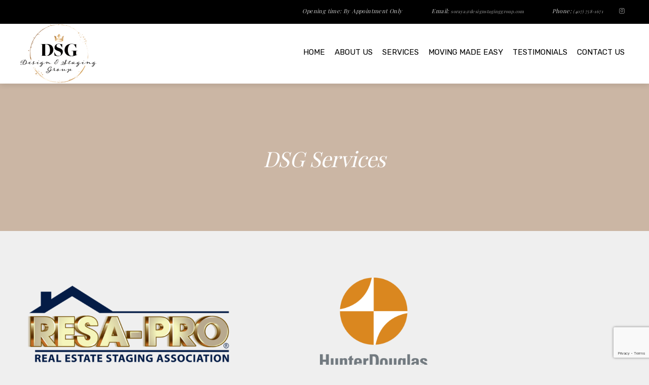

--- FILE ---
content_type: text/html; charset=UTF-8
request_url: https://designstaginggroup.com/services/
body_size: 16784
content:

<!DOCTYPE html>
<html lang="en-US">
<head>
	<meta charset="UTF-8">
	<meta name="viewport" content="width=device-width, initial-scale=1">
	<link rel="profile" href="http://gmpg.org/xfn/11">
	<link rel="pingback" href="https://designstaginggroup.com/xmlrpc.php">

	<meta name='robots' content='index, follow, max-image-preview:large, max-snippet:-1, max-video-preview:-1' />
	<style>img:is([sizes="auto" i], [sizes^="auto," i]) { contain-intrinsic-size: 3000px 1500px }</style>
	
	<!-- This site is optimized with the Yoast SEO plugin v26.7 - https://yoast.com/wordpress/plugins/seo/ -->
	<title>Services | Design &amp; Staging Group in Leesburg, VA</title>
	<meta name="description" content="Check out our Interior Design and Staging Services, We service clients in Leesburg, VA and the Surrounding Cities. Call us today!" />
	<link rel="canonical" href="https://designstaginggroup.com/services/" />
	<meta property="og:locale" content="en_US" />
	<meta property="og:type" content="article" />
	<meta property="og:title" content="Services | Design &amp; Staging Group in Leesburg, VA" />
	<meta property="og:description" content="Check out our Interior Design and Staging Services, We service clients in Leesburg, VA and the Surrounding Cities. Call us today!" />
	<meta property="og:url" content="https://designstaginggroup.com/services/" />
	<meta property="og:site_name" content="Design Staging Group, LLC." />
	<meta property="article:modified_time" content="2023-03-27T18:53:58+00:00" />
	<meta property="og:image" content="https://designstaginggroup.com/wp-content/uploads/2023/03/RESA-PRO-Logo-1-1-e1679943002758.png" />
	<meta name="twitter:card" content="summary_large_image" />
	<meta name="twitter:label1" content="Est. reading time" />
	<meta name="twitter:data1" content="5 minutes" />
	<script type="application/ld+json" class="yoast-schema-graph">{"@context":"https://schema.org","@graph":[{"@type":"WebPage","@id":"https://designstaginggroup.com/services/","url":"https://designstaginggroup.com/services/","name":"Services | Design & Staging Group in Leesburg, VA","isPartOf":{"@id":"https://designstaginggroup.com/#website"},"primaryImageOfPage":{"@id":"https://designstaginggroup.com/services/#primaryimage"},"image":{"@id":"https://designstaginggroup.com/services/#primaryimage"},"thumbnailUrl":"https://designstaginggroup.com/wp-content/uploads/2023/03/RESA-PRO-Logo-1-1-e1679943002758.png","datePublished":"2016-07-28T10:50:36+00:00","dateModified":"2023-03-27T18:53:58+00:00","description":"Check out our Interior Design and Staging Services, We service clients in Leesburg, VA and the Surrounding Cities. Call us today!","breadcrumb":{"@id":"https://designstaginggroup.com/services/#breadcrumb"},"inLanguage":"en-US","potentialAction":[{"@type":"ReadAction","target":["https://designstaginggroup.com/services/"]}]},{"@type":"ImageObject","inLanguage":"en-US","@id":"https://designstaginggroup.com/services/#primaryimage","url":"https://designstaginggroup.com/wp-content/uploads/2023/03/RESA-PRO-Logo-1-1-e1679943002758.png","contentUrl":"https://designstaginggroup.com/wp-content/uploads/2023/03/RESA-PRO-Logo-1-1-e1679943002758.png","width":600,"height":255},{"@type":"BreadcrumbList","@id":"https://designstaginggroup.com/services/#breadcrumb","itemListElement":[{"@type":"ListItem","position":1,"name":"Home","item":"https://designstaginggroup.com/"},{"@type":"ListItem","position":2,"name":"Services"}]},{"@type":"WebSite","@id":"https://designstaginggroup.com/#website","url":"https://designstaginggroup.com/","name":"Design Staging Group, LLC.","description":"DSG","potentialAction":[{"@type":"SearchAction","target":{"@type":"EntryPoint","urlTemplate":"https://designstaginggroup.com/?s={search_term_string}"},"query-input":{"@type":"PropertyValueSpecification","valueRequired":true,"valueName":"search_term_string"}}],"inLanguage":"en-US"}]}</script>
	<!-- / Yoast SEO plugin. -->


<link rel='dns-prefetch' href='//fonts.googleapis.com' />
<link rel="alternate" type="application/rss+xml" title="Design Staging Group, LLC. &raquo; Feed" href="https://designstaginggroup.com/feed/" />
<link rel="alternate" type="application/rss+xml" title="Design Staging Group, LLC. &raquo; Comments Feed" href="https://designstaginggroup.com/comments/feed/" />
<script type="text/javascript">
/* <![CDATA[ */
window._wpemojiSettings = {"baseUrl":"https:\/\/s.w.org\/images\/core\/emoji\/16.0.1\/72x72\/","ext":".png","svgUrl":"https:\/\/s.w.org\/images\/core\/emoji\/16.0.1\/svg\/","svgExt":".svg","source":{"concatemoji":"https:\/\/designstaginggroup.com\/wp-includes\/js\/wp-emoji-release.min.js?ver=6.8.3"}};
/*! This file is auto-generated */
!function(s,n){var o,i,e;function c(e){try{var t={supportTests:e,timestamp:(new Date).valueOf()};sessionStorage.setItem(o,JSON.stringify(t))}catch(e){}}function p(e,t,n){e.clearRect(0,0,e.canvas.width,e.canvas.height),e.fillText(t,0,0);var t=new Uint32Array(e.getImageData(0,0,e.canvas.width,e.canvas.height).data),a=(e.clearRect(0,0,e.canvas.width,e.canvas.height),e.fillText(n,0,0),new Uint32Array(e.getImageData(0,0,e.canvas.width,e.canvas.height).data));return t.every(function(e,t){return e===a[t]})}function u(e,t){e.clearRect(0,0,e.canvas.width,e.canvas.height),e.fillText(t,0,0);for(var n=e.getImageData(16,16,1,1),a=0;a<n.data.length;a++)if(0!==n.data[a])return!1;return!0}function f(e,t,n,a){switch(t){case"flag":return n(e,"\ud83c\udff3\ufe0f\u200d\u26a7\ufe0f","\ud83c\udff3\ufe0f\u200b\u26a7\ufe0f")?!1:!n(e,"\ud83c\udde8\ud83c\uddf6","\ud83c\udde8\u200b\ud83c\uddf6")&&!n(e,"\ud83c\udff4\udb40\udc67\udb40\udc62\udb40\udc65\udb40\udc6e\udb40\udc67\udb40\udc7f","\ud83c\udff4\u200b\udb40\udc67\u200b\udb40\udc62\u200b\udb40\udc65\u200b\udb40\udc6e\u200b\udb40\udc67\u200b\udb40\udc7f");case"emoji":return!a(e,"\ud83e\udedf")}return!1}function g(e,t,n,a){var r="undefined"!=typeof WorkerGlobalScope&&self instanceof WorkerGlobalScope?new OffscreenCanvas(300,150):s.createElement("canvas"),o=r.getContext("2d",{willReadFrequently:!0}),i=(o.textBaseline="top",o.font="600 32px Arial",{});return e.forEach(function(e){i[e]=t(o,e,n,a)}),i}function t(e){var t=s.createElement("script");t.src=e,t.defer=!0,s.head.appendChild(t)}"undefined"!=typeof Promise&&(o="wpEmojiSettingsSupports",i=["flag","emoji"],n.supports={everything:!0,everythingExceptFlag:!0},e=new Promise(function(e){s.addEventListener("DOMContentLoaded",e,{once:!0})}),new Promise(function(t){var n=function(){try{var e=JSON.parse(sessionStorage.getItem(o));if("object"==typeof e&&"number"==typeof e.timestamp&&(new Date).valueOf()<e.timestamp+604800&&"object"==typeof e.supportTests)return e.supportTests}catch(e){}return null}();if(!n){if("undefined"!=typeof Worker&&"undefined"!=typeof OffscreenCanvas&&"undefined"!=typeof URL&&URL.createObjectURL&&"undefined"!=typeof Blob)try{var e="postMessage("+g.toString()+"("+[JSON.stringify(i),f.toString(),p.toString(),u.toString()].join(",")+"));",a=new Blob([e],{type:"text/javascript"}),r=new Worker(URL.createObjectURL(a),{name:"wpTestEmojiSupports"});return void(r.onmessage=function(e){c(n=e.data),r.terminate(),t(n)})}catch(e){}c(n=g(i,f,p,u))}t(n)}).then(function(e){for(var t in e)n.supports[t]=e[t],n.supports.everything=n.supports.everything&&n.supports[t],"flag"!==t&&(n.supports.everythingExceptFlag=n.supports.everythingExceptFlag&&n.supports[t]);n.supports.everythingExceptFlag=n.supports.everythingExceptFlag&&!n.supports.flag,n.DOMReady=!1,n.readyCallback=function(){n.DOMReady=!0}}).then(function(){return e}).then(function(){var e;n.supports.everything||(n.readyCallback(),(e=n.source||{}).concatemoji?t(e.concatemoji):e.wpemoji&&e.twemoji&&(t(e.twemoji),t(e.wpemoji)))}))}((window,document),window._wpemojiSettings);
/* ]]> */
</script>
<style id='wp-emoji-styles-inline-css' type='text/css'>

	img.wp-smiley, img.emoji {
		display: inline !important;
		border: none !important;
		box-shadow: none !important;
		height: 1em !important;
		width: 1em !important;
		margin: 0 0.07em !important;
		vertical-align: -0.1em !important;
		background: none !important;
		padding: 0 !important;
	}
</style>
<link rel='stylesheet' id='wp-block-library-css' href='https://designstaginggroup.com/wp-includes/css/dist/block-library/style.min.css?ver=6.8.3' type='text/css' media='all' />
<style id='classic-theme-styles-inline-css' type='text/css'>
/*! This file is auto-generated */
.wp-block-button__link{color:#fff;background-color:#32373c;border-radius:9999px;box-shadow:none;text-decoration:none;padding:calc(.667em + 2px) calc(1.333em + 2px);font-size:1.125em}.wp-block-file__button{background:#32373c;color:#fff;text-decoration:none}
</style>
<style id='global-styles-inline-css' type='text/css'>
:root{--wp--preset--aspect-ratio--square: 1;--wp--preset--aspect-ratio--4-3: 4/3;--wp--preset--aspect-ratio--3-4: 3/4;--wp--preset--aspect-ratio--3-2: 3/2;--wp--preset--aspect-ratio--2-3: 2/3;--wp--preset--aspect-ratio--16-9: 16/9;--wp--preset--aspect-ratio--9-16: 9/16;--wp--preset--color--black: #000000;--wp--preset--color--cyan-bluish-gray: #abb8c3;--wp--preset--color--white: #ffffff;--wp--preset--color--pale-pink: #f78da7;--wp--preset--color--vivid-red: #cf2e2e;--wp--preset--color--luminous-vivid-orange: #ff6900;--wp--preset--color--luminous-vivid-amber: #fcb900;--wp--preset--color--light-green-cyan: #7bdcb5;--wp--preset--color--vivid-green-cyan: #00d084;--wp--preset--color--pale-cyan-blue: #8ed1fc;--wp--preset--color--vivid-cyan-blue: #0693e3;--wp--preset--color--vivid-purple: #9b51e0;--wp--preset--gradient--vivid-cyan-blue-to-vivid-purple: linear-gradient(135deg,rgba(6,147,227,1) 0%,rgb(155,81,224) 100%);--wp--preset--gradient--light-green-cyan-to-vivid-green-cyan: linear-gradient(135deg,rgb(122,220,180) 0%,rgb(0,208,130) 100%);--wp--preset--gradient--luminous-vivid-amber-to-luminous-vivid-orange: linear-gradient(135deg,rgba(252,185,0,1) 0%,rgba(255,105,0,1) 100%);--wp--preset--gradient--luminous-vivid-orange-to-vivid-red: linear-gradient(135deg,rgba(255,105,0,1) 0%,rgb(207,46,46) 100%);--wp--preset--gradient--very-light-gray-to-cyan-bluish-gray: linear-gradient(135deg,rgb(238,238,238) 0%,rgb(169,184,195) 100%);--wp--preset--gradient--cool-to-warm-spectrum: linear-gradient(135deg,rgb(74,234,220) 0%,rgb(151,120,209) 20%,rgb(207,42,186) 40%,rgb(238,44,130) 60%,rgb(251,105,98) 80%,rgb(254,248,76) 100%);--wp--preset--gradient--blush-light-purple: linear-gradient(135deg,rgb(255,206,236) 0%,rgb(152,150,240) 100%);--wp--preset--gradient--blush-bordeaux: linear-gradient(135deg,rgb(254,205,165) 0%,rgb(254,45,45) 50%,rgb(107,0,62) 100%);--wp--preset--gradient--luminous-dusk: linear-gradient(135deg,rgb(255,203,112) 0%,rgb(199,81,192) 50%,rgb(65,88,208) 100%);--wp--preset--gradient--pale-ocean: linear-gradient(135deg,rgb(255,245,203) 0%,rgb(182,227,212) 50%,rgb(51,167,181) 100%);--wp--preset--gradient--electric-grass: linear-gradient(135deg,rgb(202,248,128) 0%,rgb(113,206,126) 100%);--wp--preset--gradient--midnight: linear-gradient(135deg,rgb(2,3,129) 0%,rgb(40,116,252) 100%);--wp--preset--font-size--small: 13px;--wp--preset--font-size--medium: 20px;--wp--preset--font-size--large: 36px;--wp--preset--font-size--x-large: 42px;--wp--preset--spacing--20: 0.44rem;--wp--preset--spacing--30: 0.67rem;--wp--preset--spacing--40: 1rem;--wp--preset--spacing--50: 1.5rem;--wp--preset--spacing--60: 2.25rem;--wp--preset--spacing--70: 3.38rem;--wp--preset--spacing--80: 5.06rem;--wp--preset--shadow--natural: 6px 6px 9px rgba(0, 0, 0, 0.2);--wp--preset--shadow--deep: 12px 12px 50px rgba(0, 0, 0, 0.4);--wp--preset--shadow--sharp: 6px 6px 0px rgba(0, 0, 0, 0.2);--wp--preset--shadow--outlined: 6px 6px 0px -3px rgba(255, 255, 255, 1), 6px 6px rgba(0, 0, 0, 1);--wp--preset--shadow--crisp: 6px 6px 0px rgba(0, 0, 0, 1);}:where(.is-layout-flex){gap: 0.5em;}:where(.is-layout-grid){gap: 0.5em;}body .is-layout-flex{display: flex;}.is-layout-flex{flex-wrap: wrap;align-items: center;}.is-layout-flex > :is(*, div){margin: 0;}body .is-layout-grid{display: grid;}.is-layout-grid > :is(*, div){margin: 0;}:where(.wp-block-columns.is-layout-flex){gap: 2em;}:where(.wp-block-columns.is-layout-grid){gap: 2em;}:where(.wp-block-post-template.is-layout-flex){gap: 1.25em;}:where(.wp-block-post-template.is-layout-grid){gap: 1.25em;}.has-black-color{color: var(--wp--preset--color--black) !important;}.has-cyan-bluish-gray-color{color: var(--wp--preset--color--cyan-bluish-gray) !important;}.has-white-color{color: var(--wp--preset--color--white) !important;}.has-pale-pink-color{color: var(--wp--preset--color--pale-pink) !important;}.has-vivid-red-color{color: var(--wp--preset--color--vivid-red) !important;}.has-luminous-vivid-orange-color{color: var(--wp--preset--color--luminous-vivid-orange) !important;}.has-luminous-vivid-amber-color{color: var(--wp--preset--color--luminous-vivid-amber) !important;}.has-light-green-cyan-color{color: var(--wp--preset--color--light-green-cyan) !important;}.has-vivid-green-cyan-color{color: var(--wp--preset--color--vivid-green-cyan) !important;}.has-pale-cyan-blue-color{color: var(--wp--preset--color--pale-cyan-blue) !important;}.has-vivid-cyan-blue-color{color: var(--wp--preset--color--vivid-cyan-blue) !important;}.has-vivid-purple-color{color: var(--wp--preset--color--vivid-purple) !important;}.has-black-background-color{background-color: var(--wp--preset--color--black) !important;}.has-cyan-bluish-gray-background-color{background-color: var(--wp--preset--color--cyan-bluish-gray) !important;}.has-white-background-color{background-color: var(--wp--preset--color--white) !important;}.has-pale-pink-background-color{background-color: var(--wp--preset--color--pale-pink) !important;}.has-vivid-red-background-color{background-color: var(--wp--preset--color--vivid-red) !important;}.has-luminous-vivid-orange-background-color{background-color: var(--wp--preset--color--luminous-vivid-orange) !important;}.has-luminous-vivid-amber-background-color{background-color: var(--wp--preset--color--luminous-vivid-amber) !important;}.has-light-green-cyan-background-color{background-color: var(--wp--preset--color--light-green-cyan) !important;}.has-vivid-green-cyan-background-color{background-color: var(--wp--preset--color--vivid-green-cyan) !important;}.has-pale-cyan-blue-background-color{background-color: var(--wp--preset--color--pale-cyan-blue) !important;}.has-vivid-cyan-blue-background-color{background-color: var(--wp--preset--color--vivid-cyan-blue) !important;}.has-vivid-purple-background-color{background-color: var(--wp--preset--color--vivid-purple) !important;}.has-black-border-color{border-color: var(--wp--preset--color--black) !important;}.has-cyan-bluish-gray-border-color{border-color: var(--wp--preset--color--cyan-bluish-gray) !important;}.has-white-border-color{border-color: var(--wp--preset--color--white) !important;}.has-pale-pink-border-color{border-color: var(--wp--preset--color--pale-pink) !important;}.has-vivid-red-border-color{border-color: var(--wp--preset--color--vivid-red) !important;}.has-luminous-vivid-orange-border-color{border-color: var(--wp--preset--color--luminous-vivid-orange) !important;}.has-luminous-vivid-amber-border-color{border-color: var(--wp--preset--color--luminous-vivid-amber) !important;}.has-light-green-cyan-border-color{border-color: var(--wp--preset--color--light-green-cyan) !important;}.has-vivid-green-cyan-border-color{border-color: var(--wp--preset--color--vivid-green-cyan) !important;}.has-pale-cyan-blue-border-color{border-color: var(--wp--preset--color--pale-cyan-blue) !important;}.has-vivid-cyan-blue-border-color{border-color: var(--wp--preset--color--vivid-cyan-blue) !important;}.has-vivid-purple-border-color{border-color: var(--wp--preset--color--vivid-purple) !important;}.has-vivid-cyan-blue-to-vivid-purple-gradient-background{background: var(--wp--preset--gradient--vivid-cyan-blue-to-vivid-purple) !important;}.has-light-green-cyan-to-vivid-green-cyan-gradient-background{background: var(--wp--preset--gradient--light-green-cyan-to-vivid-green-cyan) !important;}.has-luminous-vivid-amber-to-luminous-vivid-orange-gradient-background{background: var(--wp--preset--gradient--luminous-vivid-amber-to-luminous-vivid-orange) !important;}.has-luminous-vivid-orange-to-vivid-red-gradient-background{background: var(--wp--preset--gradient--luminous-vivid-orange-to-vivid-red) !important;}.has-very-light-gray-to-cyan-bluish-gray-gradient-background{background: var(--wp--preset--gradient--very-light-gray-to-cyan-bluish-gray) !important;}.has-cool-to-warm-spectrum-gradient-background{background: var(--wp--preset--gradient--cool-to-warm-spectrum) !important;}.has-blush-light-purple-gradient-background{background: var(--wp--preset--gradient--blush-light-purple) !important;}.has-blush-bordeaux-gradient-background{background: var(--wp--preset--gradient--blush-bordeaux) !important;}.has-luminous-dusk-gradient-background{background: var(--wp--preset--gradient--luminous-dusk) !important;}.has-pale-ocean-gradient-background{background: var(--wp--preset--gradient--pale-ocean) !important;}.has-electric-grass-gradient-background{background: var(--wp--preset--gradient--electric-grass) !important;}.has-midnight-gradient-background{background: var(--wp--preset--gradient--midnight) !important;}.has-small-font-size{font-size: var(--wp--preset--font-size--small) !important;}.has-medium-font-size{font-size: var(--wp--preset--font-size--medium) !important;}.has-large-font-size{font-size: var(--wp--preset--font-size--large) !important;}.has-x-large-font-size{font-size: var(--wp--preset--font-size--x-large) !important;}
:where(.wp-block-post-template.is-layout-flex){gap: 1.25em;}:where(.wp-block-post-template.is-layout-grid){gap: 1.25em;}
:where(.wp-block-columns.is-layout-flex){gap: 2em;}:where(.wp-block-columns.is-layout-grid){gap: 2em;}
:root :where(.wp-block-pullquote){font-size: 1.5em;line-height: 1.6;}
</style>
<link rel='stylesheet' id='allow-webp-image-css' href='https://designstaginggroup.com/wp-content/plugins/allow-webp-image/public/css/allow-webp-image-public.css?ver=1.0.1' type='text/css' media='all' />
<link rel='stylesheet' id='sp-testimonial-swiper-css' href='https://designstaginggroup.com/wp-content/plugins/testimonial-free/src/Frontend/assets/css/swiper.min.css?ver=3.1.12' type='text/css' media='all' />
<link rel='stylesheet' id='tfree-font-awesome-css' href='https://designstaginggroup.com/wp-content/plugins/testimonial-free/src/Frontend/assets/css/font-awesome.min.css?ver=3.1.12' type='text/css' media='all' />
<link rel='stylesheet' id='tfree-deprecated-style-css' href='https://designstaginggroup.com/wp-content/plugins/testimonial-free/src/Frontend/assets/css/deprecated-style.min.css?ver=3.1.12' type='text/css' media='all' />
<link rel='stylesheet' id='tfree-style-css' href='https://designstaginggroup.com/wp-content/plugins/testimonial-free/src/Frontend/assets/css/style.min.css?ver=3.1.12' type='text/css' media='all' />
<style id='tfree-style-inline-css' type='text/css'>
#sp-testimonial-free-wrapper-14648 .sp-testimonial-free-section .testimonial-pagination span.swiper-pagination-bullet{background: #cccccc;}#sp-testimonial-free-wrapper-14648 .sp-testimonial-free-section .testimonial-pagination span.swiper-pagination-bullet.swiper-pagination-bullet-active{background: #1595ce;}#sp-testimonial-free-wrapper-14648 .sp-testimonial-free-section{margin-bottom: 50px;}#sp-testimonial-free-wrapper-14648 .sp-testimonial-free-section .sp-testimonial-client-image img {background: #ffffff;border: 0px solid #dddddd;padding: 0px;}#sp-testimonial-free-wrapper-14648 .sp-testimonial-free-section .sp-testimonial-client-image {text-align: center;}#sp-testimonial-free-wrapper-14648 .sp-testimonial-free-section .sp-testimonial-client-rating{ display: inline-flex; gap: 2px;}#sp-testimonial-free-wrapper-14648 .sp-testimonial-free-section .sp-testimonial-client-rating i.fa{ color: #eeee22; font-size: 19px;}#sp-testimonial-free-wrapper-14648 .sp-testimonial-free-section .sp-testimonial-client-rating i.fa-star{color: #eeee22;}#sp-testimonial-free-wrapper-14648 .sp-testimonial-free-section .sp-testimonial-client-designation{color: #444444;}#sp-testimonial-free-wrapper-14648 .sp-testimonial-free-section .sp-testimonial-client-name{color: #333333;}#sp-testimonial-free-wrapper-14648 .sp-testimonial-free-section .sp-testimonial-client-testimonial{color: #333333;}#sp-testimonial-free-wrapper-14648 .sp-testimonial-free {background : transparent;border: 1px solid transparent;border-radius: 0px;}
</style>
<link rel='stylesheet' id='wp-components-css' href='https://designstaginggroup.com/wp-includes/css/dist/components/style.min.css?ver=6.8.3' type='text/css' media='all' />
<link rel='stylesheet' id='godaddy-styles-css' href='https://designstaginggroup.com/wp-content/mu-plugins/vendor/wpex/godaddy-launch/includes/Dependencies/GoDaddy/Styles/build/latest.css?ver=2.0.2' type='text/css' media='all' />
<link rel='stylesheet' id='interico-fonts-css' href='https://fonts.googleapis.com/css?family=Rubik:300,300i,400,400i,500,500i,700,700i&#038;subset=latin%2Clatin-ext' type='text/css' media='all' />
<link rel='stylesheet' id='interico-style-css' href='https://designstaginggroup.com/wp-content/themes/interico/style.css?ver=1.1.3' type='text/css' media='all' />
<link rel='stylesheet' id='font-awesome-css' href='https://designstaginggroup.com/wp-content/themes/interico/fonts/font-awesome/css/font-awesome.css?ver=6.8.3' type='text/css' media='all' />
<link rel='stylesheet' id='contact-form-7-css' href='https://designstaginggroup.com/wp-content/plugins/contact-form-7/includes/css/styles.css?ver=6.1.4' type='text/css' media='all' />
<link rel='stylesheet' id='js_composer_front-css' href='https://designstaginggroup.com/wp-content/plugins/js_composer/assets/css/js_composer.min.css?ver=6.5.0' type='text/css' media='all' />
<link rel='stylesheet' id='wp-featherlight-css' href='https://designstaginggroup.com/wp-content/plugins/wp-featherlight/css/wp-featherlight.min.css?ver=1.3.4' type='text/css' media='all' />
<script type="text/javascript" src="https://designstaginggroup.com/wp-includes/js/jquery/jquery.min.js?ver=3.7.1" id="jquery-core-js"></script>
<script type="text/javascript" src="https://designstaginggroup.com/wp-includes/js/jquery/jquery-migrate.min.js?ver=3.4.1" id="jquery-migrate-js"></script>
<script type="text/javascript" src="https://designstaginggroup.com/wp-content/plugins/allow-webp-image/public/js/allow-webp-image-public.js?ver=1.0.1" id="allow-webp-image-js"></script>
<link rel="https://api.w.org/" href="https://designstaginggroup.com/wp-json/" /><link rel="alternate" title="JSON" type="application/json" href="https://designstaginggroup.com/wp-json/wp/v2/pages/44" /><link rel="EditURI" type="application/rsd+xml" title="RSD" href="https://designstaginggroup.com/xmlrpc.php?rsd" />
<meta name="generator" content="WordPress 6.8.3" />
<link rel='shortlink' href='https://designstaginggroup.com/?p=44' />
<link rel="alternate" title="oEmbed (JSON)" type="application/json+oembed" href="https://designstaginggroup.com/wp-json/oembed/1.0/embed?url=https%3A%2F%2Fdesignstaginggroup.com%2Fservices%2F" />
<link rel="alternate" title="oEmbed (XML)" type="text/xml+oembed" href="https://designstaginggroup.com/wp-json/oembed/1.0/embed?url=https%3A%2F%2Fdesignstaginggroup.com%2Fservices%2F&#038;format=xml" />
<link rel="preconnect" href="https://fonts.gstatic.com">
<link href="https://fonts.googleapis.com/css2?family=Playfair+Display&display=swap" rel="stylesheet">


<link rel="preconnect" href="https://fonts.gstatic.com">
<link href="https://fonts.googleapis.com/css2?family=Dancing+Script&display=swap" rel="stylesheet">

<style type="text/css" id="custom-colors-css">header #logo { margin-top: 0px; }header #logo img { max-width:320px; }@media screen and (max-width: 990px) { header #logo { margin-top: 3px; } }@media screen and (max-width: 990px) { header #logo img { max-width:320px; } }@media screen and (max-width: 990px) { .navbar-toggle { top:35px; } }.header-style-2.subnav-dark .header-wrapper, .header-style-2.subnav-light .header-wrapper { background-color: #000000!important; }.subnav-dark .subnav, .subnav-light .subnav { background-color: #000000; }.subnav-light.subnav-angular .subnav::before, .subnav-dark.subnav-angular .subnav::before { border-right-color: #000000!important; }.subnav-light.subnav-angular .subnav::after, .subnav-dark.subnav-angular .subnav::after { border-top-color: #000000!important; }.subnav .social i, .subnav-light .subnav .social i, .subnav-light .social i { background-color: #000000; }.subnav-item p, .subnav-item a, .subnav-item i, .subnav-item p span { color: #ffffff; }.subnav-light .subnav-item p, .subnav-light .subnav-item a, .subnav-light .subnav-item i, .subnav-light .subnav-item p span { color: #ffffff; }.subnav .subnav-item .fa { color: #000000; }.nav-secondary .sub-menu li a { text-align: right; }#mainmenu > li > a, #mainmenu > li.menu-item-has-children:after { color: #000000!important; }#mainmenu > li > a:hover, #mainmenu > li.menu-item-has-children:hover:after, #mainmenu > li:hover > a, #header.header-light #mainmenu > li:hover > a, #header.header-light #mainmenu > li.menu-item-has-children:hover:after, .current-menu-item > a { color: #000000!important; }@media screen and (min-width: 991px) { #mainmenu > li:before { background-color: #cccccc; } }#header, #header.header-light { background-color: #ffffff; }.header-style-3 #header, .header-style-3 #header.header-light { background: linear-gradient(to bottom, #ffffff 0%, transparent 100%)!important; }#mainmenu li ul li a { color: #000000!important; }#mainmenu li ul li a:hover { color: #0f0f0f!important; }#mainmenu li ul li a { background-color: #191919!important; }#mainmenu li ul li a:hover { background-color: #0a0a0a!important; }#mainmenu li ul li, #mainmenu ul { border-color: #0a0a0a!important; }#mainmenu li ul li ul li a { color: #000000!important; }#mainmenu li ul li ul li a:hover { color: #0f0f0f!important; }#mainmenu li ul li ul li a { background-color: #161616!important; }#mainmenu li ul li ul li a:hover { background-color: #070707!important; }#mainmenu li ul li ul li, #mainmenu ul li ul { border-color: #070707!important; }#top-content-area .title-content h1 { color: #ffffff; }#top-content-area .page-subtitle { color: #ffffff; }#top-content-area .title-content-text { color: #ffffff; }#top-content-area .title-content-text:before { background-color: #ffffff; }#top-content-area .overlay { background-color: #000000; opacity: 0.3; }.btn, .btn-primary, .btn-regular, input[type='submit'], .woocommerce button[type='submit'], .woocommerce #respond input#submit, .woocommerce a.button, .woocommerce button.button, .woocommerce input.button, .woocommerce button.button.alt, .woocommerce #respond input#submit.alt, .woocommerce a.button.alt, .woocommerce button.button.alt, .woocommerce input.button.alt, .woocommerce button[type='submit'], .wp-block-button__link { border-width: 2px!important; padding: 15px 20px; border-radius: 3px; }.woocommerce button[type='submit'] { border-bottom-right-radius: 3px; border-top-right-radius: 3px; }.btn-primary, input[type=submit], input[type='submit'], .woocommerce button[type='submit'], .woocommerce #respond input#submit, .woocommerce a.button, .woocommerce button.button, .woocommerce input.button, .woocommerce button.button.alt, .woocommerce #respond input#submit.alt, .woocommerce a.button.alt, .woocommerce button.button.alt, .woocommerce input.button.alt, .woocommerce button[type='submit'], .wp-block-button__link, .body-dark .wp-block-button__link, .wp-block-search .wp-block-search__button, .wc-block-product-search .wc-block-product-search__button { color: #0c0c0c!important; background-color: #1c1c1c!important; border-color: #1c1c1c!important; }.btn-primary:active:hover,.btn-primary:active:focus,.btn-primary:hover,.btn-primary:focus,.btn-primary:active,input[type=submit]:hover,input[type=submit]:focus,input[type='submit']:hover,input[type='submit']:focus,.woocommerce button[type='submit']:hover,.woocommerce button[type='submit']:focus,.woocommerce #respond input#submit.alt:hover,.woocommerce a.button.alt:hover,.woocommerce button.button:hover,.woocommerce button.button.alt:hover,.woocommerce input.button:hover.woocommerce input.button.alt:hover,.woocommerce #respond input#submit:hover,.btn-primary:before, a.btn-primary:before,.woocommerce a.button:hover, .wp-block-button__link:hover,.body-dark .wp-block-button__link:hover,.wp-block-search .wp-block-search__button,.wc-block-product-search .wc-block-product-search__button { color: #282828!important; background-color: #000000!important; border-color: #000000!important; }.btn-regular, .wp-block-button.is-style-outline > a.wp-block-button__link { color: #1e1e1e!important; border-color: #0c0c0c!important; }.btn-regular:hover, .btn-regular:focus, .btn-regular:active, .wp-block-button.is-style-outline > a.wp-block-button__link:hover { background-color: #0c0c0c; border-color: #0c0c0c!important; }.btn-regular:hover, .btn-regular:focus, .btn-regular:active, .is-style-outline.wp-block-button .wp-block-button__link:hover { color: #0c0c0c!important; }main ul li::before,.content ul li::before,.panel-body ul li::before,.page-content ul li:before,.tab-content ul li:before,.divider-light::before,.divider-dark::before,.read-more-dark::before,.read-more::before,.subtitle.style-dark::before,.dash.style-dark,.toggled,::selection,::-moz-selection,.tooltip-inner,.reply:hover:before { background-color: #000000; }blockquote { border-color: #000000; }a:hover, .post-info a:hover, .body-dark .post-info a:hover, .subtitle, .number-box:hover .btn-read-more, .number-box:hover .btn-read-more::after, .feature-box:hover .btn-read-more, .feature-box:hover .btn-read-more::after, .content-box.service-item:hover .btn-read-more, .content-box.service-item:hover .btn-read-more::after, .btn-read-more:hover, .body-dark .btn-read-more:hover, .blog-post-box:hover .btn-read-more, .blog-post-box:hover .btn-read-more::after, .btn-read-more:hover::after, .comments .testimonial.image-left .content-box-info .testimonial-content span.name, .reply:hover a.comment-reply-link, .sidebar-nav ul li a:hover, .sidebar-heading, .body-dark .sidebar-heading, .projects-navigation a:hover, .body-dark .projects-navigation a:hover, .projects-navigation .icon-icon-gallery:hover:before, .title-link-box.dark .btn-read-more:hover, .title-link-box.dark .btn-read-more:hover::after, .body-dark .title-link-box .btn-read-more:hover, .body-dark .title-link-box .btn-read-more:hover::after { color: #000000; }.nav-tabs.style-accent > li.active > a,.nav-tabs.style-accent > li.active > a:hover,.nav-tabs.style-accent > li.active > a:focus, .panel-group .accordion-toggle[aria-expanded='true'], .panel-group .accordion-toggle[aria-expanded='true']:hover { background-color: #000000!important; }.panel-body, .tab-content.style-accent { background-color: #000000; }.subtitle::before, .dash { opacity: 0.75; }.tooltip.top .tooltip-arrow { border-top-color: #000000; }.nav-tabs.style-accent > li.active > a, .nav-tabs.style-accent > li.active > a:hover, .nav-tabs.style-accent > li.active > a:focus, .body-dark .shadow-box .nav-tabs > li.active > a, .body-dark .nav-tabs > li.active > a { background-color: #0f0f0f!important; }.panel-group a.accordion-toggle[aria-expanded='true'], .panel-group a.accordion-toggle[aria-expanded='true']:hover, .panel-group a.accordion-toggle[aria-expanded='true']:focus, .panel-group.dark a.accordion-toggle[aria-expanded='true'], .panel-group.dark a.accordion-toggle[aria-expanded='true']:hover, .panel-group.dark a.accordion-toggle[aria-expanded='true']:focus { background-color: #0c0c0c!important; }.tab-content.style-accent { background-color: #141414!important; }.panel-body { background-color: #000000!important; }.social i:hover, #footer-bot .social i:hover { color: #ffffff; background-color: #ffffff; }h1, h2, blockquote, .entry-title a, .entry-title, .body-dark h1, .body-dark h2, .body-dark blockquote, .body-dark .entry-title a, .body-dark .entry-title, .shadow-box.light h1, .shadow-box.light h2, .shadow-box.dark h1, .shadow-box.dark h2 { color: #000000; }body, .feature-box p.feature-text, .content-box-info p, .woocommerce div.product .summary p, body.body-dark, .body-dark .feature-box p.feature-text, .body-dark .content-box-info p, .body-dark .body-dark.woocommerce div.product .summary p { color: #0f0f0f; }.slide-title h1 span, .slide-title h2 span { font-weight: inherit; font-style: unset; color: #000000; }#btnTop:hover { background-color: #000000; }.preloader-wrapper.dark { background: #111111; }.preloader-wrapper.dark .preloader { border-color: #0f0f0f; }.preloader-wrapper.dark .preloader { border-top-color: #111111; }a.cta-footer { background-color: #000000; border-top-color: #000000; }a.cta-footer:hover {  background-color: #000000; border-top-color: #000000; }a.cta-footer h2, a.cta-footer h2::after { color: #000000!important; }a.cta-footer:hover h2, a.cta-footer:hover h2::after { color: #000000!important; }#footer h4.footer-header { color: #000000; }#footer.footer-dark h4.footer-header { color: #000000; }#footer, #footer ul li { color: #000000; }#footer.footer-dark, #footer.footer-dark ul li { color: #000000; }#footer a, #footer ul li a, ul.content-list a, #footer ul li:before { color: #000000; }#footer.footer-dark a, #footer.footer-dark ul li a, #footer.footer-dark ul.content-list a, #footer.footer-dark ul li:before { color: #000000; }#footer a:hover, #footer ul li a:hover, ul.content-list a:hover, ul.content-list li:hover, #footer ul li:hover:before { color: #000000; }#footer.footer-dark a:hover, #footer.footer-dark ul li a:hover, footer.footer-dark ul.content-list a:hover, footer.footer-dark ul.content-list li:hover, #footer.footer-dark ul li:hover:before { color: #000000; }#footer, #footer.footer-dark, #footer.footer-light { background-color: #ffffff; }#footer-bot { background-color: #000000; color: #ffffff; }#footer-bot .social i { color:#ffffff; background-color: #000000; }.content-box.service-item.service-box-dark .content-box-info:after { background-color: #cccccc; }.content-box.service-item.service-box-default:hover .box-heading, .content-box.service-item.service-box-white:hover .box-heading, .body-dark .content-box.service-item.service-box-default:hover .box-heading, .body-dark .content-box.service-item.service-box-white:hover .box-heading, .content-box.service-item.service-box-gray:hover h4.box-heading, .body-dark .content-box.service-item.service-box-gray:hover h4.box-heading { color: #cccccc; }.team-member:hover h4 { color: #cccccc; }.blog-post-box:hover .content-box-info .box-heading, .entry-title a:hover { color: #141414; }.gallery-categories ul li a.selected, .section-gallery.gallery-light .gallery-categories ul li a.selected, .section-gallery.gallery-light .gallery-categories ul li a.selected:hover, .gallery-categories ul li a.selected:hover  { color: #cccccc; }.captions-bottom .portfolio-box-caption-content::after { background-color: #cccccc; }.carousel-control:after, #gallery-slider .slick-prev:after, #gallery-slider .slick-next:after { background-color: #cccccc; }.gallery-categories ul li a.selected, .section-gallery.gallery-light .gallery-categories ul li a.selected, .section-gallery.gallery-light .gallery-categories ul li a.selected:hover, .gallery-categories ul li a.selected:hover  { background-color: #dddddd; }.section-gallery, .section-gallery.gallery-light .section-gallery { background-color: #333333; }.project-category { color: #cccccc; }.feature-box > i, .feature-box > .lnr { color: #cccccc; }.feature-box:hover > i, .feature-box:hover > .lnr { color: #cccccc; }.feature-box .feature-title, .feature-box.dark .feature-title, .body-dark .feature-box.dark .feature-title, .feature-box.dark .feature-title, .body-dark .feature-title, .feature-box .feature-title { color: #cccccc; }.feature-box:hover .feature-title, .feature-box.dark:hover .feature-title { color: #cccccc; }.number-box:hover h3, .number-box.style-dark:hover h3 { color: #cccccc; }.number-box-number { background-color: #cccccc; }.number-box.style-default .number-box-number:after { background: #cccccc; }.number-box.style-dark .number-box-number { color: #cccccc; }.testimonial.testimonial-dark .content-box { background: #000000; }</style>
<style type="text/css">.recentcomments a{display:inline !important;padding:0 !important;margin:0 !important;}</style><meta name="generator" content="Powered by WPBakery Page Builder - drag and drop page builder for WordPress."/>
<style type="text/css" id="custom-background-css">
body.custom-background { background-color: #efefef; background-image: url("https://designstaginggroup.com/wp-content/themes/interico/img/bg/vertical-grid-5.png"); background-position: left top; background-size: auto; background-repeat: repeat; background-attachment: scroll; }
</style>
	<link rel="icon" href="https://designstaginggroup.com/wp-content/uploads/2021/05/cropped-Sorayas-Head-Shot-32x32.jpg" sizes="32x32" />
<link rel="icon" href="https://designstaginggroup.com/wp-content/uploads/2021/05/cropped-Sorayas-Head-Shot-192x192.jpg" sizes="192x192" />
<link rel="apple-touch-icon" href="https://designstaginggroup.com/wp-content/uploads/2021/05/cropped-Sorayas-Head-Shot-180x180.jpg" />
<meta name="msapplication-TileImage" content="https://designstaginggroup.com/wp-content/uploads/2021/05/cropped-Sorayas-Head-Shot-270x270.jpg" />
		<style type="text/css" id="wp-custom-css">
			.content-box.service-item.service-box-dark .content-box-info {
    position: relative;
    box-shadow: -10px 10px 0 0 rgb(0 0 0 / 5%);
    transition-duration: 0.2s;
    z-index: 1;
    background: #b39c8b;
}

.navbar-toggle.toggled, .navbar-toggle {
    border: none!important;
    background: #b39c8b !important;
}

.navbar-toggle:hover {
    background: #b39c8b !important;
}

h1, h2, h3, h4, h5, h6 { font-family: 'Playfair Display', serif;
	font-style: italic;
align-content}

p {font-family: 'Playfair Display', serif;
	font-style: italic;

}

span.subtitle.dash-false.style-dark.text-center.fontcursiv {
	
   font-family: 'Playfair Display', serif;
	font-size: 30px;
	font-style: italic;
}

span.subtitle.dash-true.style-light.text-default.fontcursiv {
    font-family: 'Playfair Display', serif;
	font-size: 30px;
	font-style: italic;
}

span.subtitle.dash-true.style-dark.text-default.fontcursiv{
	
	  font-family: 'Playfair Display', serif;
	font-size: 30px;
	font-style: italic;
	
}
.shadow-box:after {
	background: none;
}

body.custom-background {
	background-image: none;}

.content-box.service-item.service-box-dark, .content-box.service-item.service-box-dark:hover {
    background: #b39c8b !important;
}

.vertical-number-box .vertical-number {
     display: none;
}

.lines-overlay {
	background: none;
}

.content-box-info p {
    color: #000;
}
	.content-box.service-item.service-box-dark .box-heading, .content-box.service-item.service-box-dark:hover p, .content-box.service-item.service-box-dark:hover .btn-read-more {
    color: #000;
     
}

.btn-read-more {
    color: #000;
}

.btn-read-more::after{    color: #000;
}

.btn-primary, a.btn-primary, input[type=submit], input[type="submit"], .wp-block-button__link {
    background: #f7f7f7 !important;
    border: 2px solid #b39c8b !important;
    color: #000 !important;
}

.btn-primary:active:hover, .btn-primary:active:focus, .btn-primary:hover, .btn-primary:focus, .btn-primary:active, input[type=submit]:hover, input[type=submit]:focus, input[type='submit']:hover, input[type='submit']:focus, .woocommerce button[type='submit']:hover, .woocommerce button[type='submit']:focus, .woocommerce #respond input#submit.alt:hover, .woocommerce a.button.alt:hover, .woocommerce button.button:hover, .woocommerce button.button.alt:hover, .woocommerce input.button:hover.woocommerce input.button.alt:hover, .woocommerce #respond input#submit:hover, .btn-primary:before, a.btn-primary:before, .woocommerce a.button:hover, .wp-block-button__link:hover, .body-dark .wp-block-button__link:hover, .wp-block-search .wp-block-search__button, .wc-block-product-search .wc-block-product-search__button {
    color: #ffffff!important;
    background-color: #b39c8b!important;
    border-color: #fff!important;
}		</style>
		<style type="text/css" data-type="vc_custom-css">.content-box-info p {
    min-height: 138px !important;}</style><style type="text/css" data-type="vc_shortcodes-custom-css">.vc_custom_1534237978396{margin-bottom: 60px !important;}.vc_custom_1621419782939{margin-top: 120px !important;margin-bottom: 60px !important;}</style><noscript><style> .wpb_animate_when_almost_visible { opacity: 1; }</style></noscript></head>


<body class="wp-singular page-template page-template-page-services page-template-page-services-php page page-id-44 custom-background wp-theme-interico wp-featherlight-captions header-style-1 subnav-fullwidth subnav-dark subnav-content-right header-typography-style-3 submenu-dark light custom-colors wpb-js-composer js-comp-ver-6.5.0 vc_responsive">
	<div class="preloader-wrapper dark">
	    <div class="preloader"></div>
	</div>

	<div id="wrapper">

			<!-- Begin Subheader -->
		<div class="subnav hide-on-mobile">
			<div class="container">
				<div class="row">
					<div class="col-md-12">
						<div class="subnav-item">
							<p>
								<i class="fa fa-clock-o" aria-hidden="true"></i>
								Opening time: By Appointment Only							</p>
						</div>
						<div class="subnav-item">
							<p>
								<i class="fa fa-envelope-o" aria-hidden="true"></i>
								Email: <a href="mailto:soraya@designstaginggroup.com">soraya@designstaginggroup.com</a>							</p>
						</div>
						<div class="subnav-item">
							<p>
								<i class="fa fa-phone" aria-hidden="true"></i>
								Phone: <a href="tel:(407) 758-1671">(407) 758-1671 </a>							</p>
						</div>

						
						<ul class="social">
							
							
							
							
							
							
															<li><a target="_blank" href="https://www.instagram.com/designstaginggroup"><i class="fa fa-instagram" aria-hidden="true"></i></a></li>
							
							
							
							
							
						</ul>
					</div>
				</div>
			</div>
		</div> <!-- End Subheader -->
	
		<!-- Begin Header -->
		<div class="header-wrapper">
			<header id="header" class="shadow-soft" data-spy="affix" data-offset-top="160">
				<div class="container">
					<div class="row">
						<div class="col-md-12">

							<!-- Logo begin -->
							<h1 id="logo">
								<a href="https://designstaginggroup.com/">

																		
										<img src="https://designstaginggroup.com/wp-content/uploads/2021/05/Design-Group-Staging-1-1.png" srcset="https://designstaginggroup.com/wp-content/uploads/2021/05/Design-Group-Staging-1-1.png, https://designstaginggroup.com/wp-content/uploads/2021/05/Design-Group-Staging-1-1.png 2x" alt="Design Staging Group, LLC.">
									
									
								</a>
							</h1> <!-- Logo end -->

							<!-- Responsive nav button begin -->
							<button type="button" id="menu-btn" class="navbar-toggle collapsed" data-toggle="collapse" data-target="#mainmenu" aria-expanded="false">
								<span class="sr-only">Toggle navigation</span>
								<span class="icon-bar top-bar"></span>
								<span class="icon-bar middle-bar"></span>
								<span class="icon-bar bottom-bar"></span>
							</button> <!-- Responsive nav button end -->

							<!-- Main menu begin -->
							<nav>
								<div class="menu-main-menu-container"><ul id="mainmenu" class="collapse navbar-collapse"><li id="menu-item-13839" class="menu-item menu-item-type-post_type menu-item-object-page menu-item-home menu-item-13839"><a href="https://designstaginggroup.com/">Home</a></li>
<li id="menu-item-14160" class="menu-item menu-item-type-post_type menu-item-object-page menu-item-14160"><a href="https://designstaginggroup.com/about-us/">About Us</a></li>
<li id="menu-item-14163" class="menu-item menu-item-type-post_type menu-item-object-page current-menu-item page_item page-item-44 current_page_item menu-item-14163"><a href="https://designstaginggroup.com/services/" aria-current="page">Services</a></li>
<li id="menu-item-14998" class="menu-item menu-item-type-post_type menu-item-object-page menu-item-14998"><a href="https://designstaginggroup.com/moving-made-easy/">Moving Made Easy</a></li>
<li id="menu-item-14501" class="menu-item menu-item-type-post_type menu-item-object-page menu-item-14501"><a href="https://designstaginggroup.com/testimonials/">Testimonials</a></li>
<li id="menu-item-13848" class="menu-item menu-item-type-post_type menu-item-object-page menu-item-13848"><a href="https://designstaginggroup.com/contact-us/">Contact us</a></li>
</ul></div>							</nav>  <!-- Main menu end -->

													</div>
					</div>
				</div>
			</header> <!-- End Header -->
		</div>

	<!-- Begin Top Content Area -->
			<section id="top-content-area" class="tca-small tca-text-center" style="background-image: url('')">
							<div class="overlay" style="opacity: 1; background-color: #cbb6a4;"></div>
						<div class="lines-overlay animated fadeInDown"></div>
							<div class="container">
					<div class="row">
						<div class="col-md-12">
							<div class="title-content">

																
								<h1 class="page-title animated fadeInDown">DSG Services</h1>
								
															
							</div>
						</div>
					</div>
				</div>
			
		</section> <!-- End Top Content Area -->
	

<!-- Begin breadcrumbs -->
<!-- End breadcrumbs -->
	<!-- Begin Content -->
	<div class="content">
		<div class="container">
			<div class="row">

				<!-- Begin page content -->
				<main class="col-xs-12 ">

					
<article id="post-44" class="post-44 page type-page status-publish hentry">

	<div class="entry-content">
	
		<p><img fetchpriority="high" decoding="async" class="alignnone wp-image-15116 " src="https://designstaginggroup.com/wp-content/uploads/2023/03/RESA-PRO-Logo-1-1-e1679943002758.png" alt="" width="426" height="181" />                                                       <img decoding="async" class="alignnone wp-image-15118 " src="https://designstaginggroup.com/wp-content/uploads/2023/03/HD_Gray_wMark_VerticalA_CMYK-1-e1679943128770.png" alt="" width="212" height="186" /></p>
<p>&nbsp;</p>
<div class="vc_row wpb_row vc_row-fluid vc_custom_1534237978396"><div class="wpb_column vc_column_container vc_col-sm-6"><div class="vc_column-inner"><div class="wpb_wrapper">
	<div class="wpb_text_column wpb_content_element " >
		<div class="wpb_wrapper">
			<h2>Transforming Your Space One Design at a Time</h2>

		</div>
	</div>
<div class="dash style-dark default"></div></div></div></div><div class="wpb_column vc_column_container vc_col-sm-6"><div class="vc_column-inner"><div class="wpb_wrapper">
	<div class="wpb_text_column wpb_content_element " >
		<div class="wpb_wrapper">
			<p>Since 2000, I’ve been transforming home and office spaces in a way that’s aligned with my clients’ tastes and visions. I firmly believe that every single space, regardless of shape or size, has the potential to be beautiful with a little attention from a professional expert. Check out my work and give your office or home the transformation it needs today!</p>

		</div>
	</div>
</div></div></div></div><div class="vc_row wpb_row vc_row-fluid"><div class="wpb_column vc_column_container vc_col-sm-6"><div class="vc_column-inner"><div class="wpb_wrapper"><div class="content-box service-item alignment-centered service-box-dark spacing-30"><a href="https://designstaginggroup.com/contact-us/"><div class="image-container"><div class="vertical-number-box"><span class="vertical-number">01</span></div><div class="arrow-box"><span class="icon-arrow-right"></span></div><img decoding="async" src="https://designstaginggroup.com/wp-content/uploads/2021/06/Space-Planning.jpg" alt="Space Planning"></div><div class="content-box-info"><h4 class="box-heading">Space Planning</h4><p>A lot of people underestimate the importance of well thought out Spatial Planning and the impact it can have on their space. Since 1997, we have been designing spaces in a wide range of different fields and areas, and work together with our clients to create the designs that are most suitable for their specific needs. Contact us today and book a consultation.</p><div class="btn-read-more">Schedule a Consultation</div></div></a></div><div class="content-box service-item alignment-centered service-box-dark spacing-30"><a href="https://designstaginggroup.com/contact-us/"><div class="image-container"><div class="vertical-number-box"><span class="vertical-number">01</span></div><div class="arrow-box"><span class="icon-arrow-right"></span></div><img decoding="async" src="https://designstaginggroup.com/wp-content/uploads/2021/06/window-treatment-Consultation-in-Leesburg-VA.jpg" alt="Window Treatment Consultation"></div><div class="content-box-info"><h4 class="box-heading">Window Treatment Consultation</h4><p>Create privacy, control the light, and protect your floors and furnishings by adding the right window treatments to your rooms. Whether you need motorized or manual shades we can help you to choose the right products. There are several manufacturers in the market but we always work with the best; Hunter Douglas and Norman shades. At DSG, we work with our clients throughout the whole process and make sure to bring their vision to life with our designs.</p><div class="btn-read-more">Schedule a Consultation</div></div></a></div><div class="content-box service-item alignment-centered service-box-dark spacing-30"><a href="https://designstaginggroup.com/contact-us/"><div class="image-container"><div class="vertical-number-box"><span class="vertical-number">01</span></div><div class="arrow-box"><span class="icon-arrow-right"></span></div><img decoding="async" src="https://designstaginggroup.com/wp-content/uploads/2021/06/Pre-Construction-Consultation-in-Leesburg-Virginia-20175.jpg" alt="Pre-Construction Consultation"></div><div class="content-box-info"><h4 class="box-heading">Pre-Construction Consultation</h4><p>Avoid costly mistakes and plan your new home just the way you envisioned it to be. The sooner you involve us, the more harmonious your home will be at the end.</p><div class="btn-read-more">Schedule a Consultation</div></div></a></div><div class="content-box service-item alignment-centered service-box-dark spacing-30"><a href="https://designstaginggroup.com/contact-us/"><div class="image-container"><div class="vertical-number-box"><span class="vertical-number">01</span></div><div class="arrow-box"><span class="icon-arrow-right"></span></div><img decoding="async" src="https://designstaginggroup.com/wp-content/uploads/2021/06/E-Design.jpg" alt="E-Design"></div><div class="content-box-info"><h4 class="box-heading">E-Design</h4><p>E-Design is a guide for clients who are capable of doing the legwork and can manage purchasing &amp; installing the project themselves. It&#039;s a great affordable alternative our full-service interior design and is a perfect solution for simple projects. We narrow down your choices based on your answers to our questionnaire and give you the color pallet and scaled floor plan. If a calculated direction is all you need, then E-Design is for you!</p><div class="btn-read-more">Schedule a Consultation</div></div></a></div><div class="content-box service-item alignment-centered service-box-dark spacing-30"><a href="https://designstaginggroup.com/contact-us/"><div class="image-container"><div class="vertical-number-box"><span class="vertical-number">01</span></div><div class="arrow-box"><span class="icon-arrow-right"></span></div><img decoding="async" src="https://designstaginggroup.com/wp-content/uploads/2021/06/Luxury-Staging.jpg" alt="Luxury Residential Staging"></div><div class="content-box-info"><h4 class="box-heading">Luxury Residential Staging</h4><p>We bring more elements than just furniture to the rooms. The right scale of furniture will be placed in right places to define the space and help buyers to visualize themselves in the rooms. This is very crucial specially with the open floor plans. Accessories make the rooms. The right color, texture, and number of accessories can turn a room to a classy space. Art is another very important element when it comes to interior design. If the right art is not added to the rooms, they can feel cold or lifeless.</p><div class="btn-read-more">Schedule a Consultation</div></div></a></div></div></div></div><div class="wpb_column vc_column_container vc_col-sm-6"><div class="vc_column-inner"><div class="wpb_wrapper"><div class="content-box service-item alignment-centered service-box-dark spacing-30"><a href="https://designstaginggroup.com/contact-us/"><div class="image-container"><div class="vertical-number-box"><span class="vertical-number">01</span></div><div class="arrow-box"><span class="icon-arrow-right"></span></div><img decoding="async" src="https://designstaginggroup.com/wp-content/uploads/2021/06/Interior-design-Consultation.jpg" alt="Interior Finishes, Furniture &amp; design Consultation"></div><div class="content-box-info"><h4 class="box-heading">Interior Finishes, Furniture &amp; design Consultation</h4><p>We are a full-service interior design company and offer services in all aspects of residential design; from conceptual design to space planning, color consultation, and custom window treatments. Everyone knows how important your space is to your general well being. Designing the interiors of a new home can be overwhelming. We will stay within your budget and time frame. Bring out the new you through your space!</p><div class="btn-read-more">Schedule a Consultation</div></div></a></div><div class="content-box service-item alignment-centered service-box-dark spacing-30"><a href="https://designstaginggroup.com/contact-us/"><div class="image-container"><div class="vertical-number-box"><span class="vertical-number">01</span></div><div class="arrow-box"><span class="icon-arrow-right"></span></div><img decoding="async" src="https://designstaginggroup.com/wp-content/uploads/2021/06/Staging-Consultation-in-Leesburg-VA.jpg" alt="Staging Consultation"></div><div class="content-box-info"><h4 class="box-heading">Staging Consultation</h4><p>It is a proven fact that staged homes sell much faster and for more money than non-staged homes. Don&#039;t undersell your property! Our staging services are priced right &amp; they will be within your time and budget. The staging solution will be based on your demographics and will enhance your property. Your house will be show-ready, picture-perfect. Our services will cost you less than your first price reduction! Give us a call and see what we can do for you.</p><div class="btn-read-more">Schedule a Consultation</div></div></a></div><div class="content-box service-item alignment-centered service-box-dark spacing-30"><a href="https://designstaginggroup.com/contact-us/"><div class="image-container"><div class="vertical-number-box"><span class="vertical-number">01</span></div><div class="arrow-box"><span class="icon-arrow-right"></span></div><img decoding="async" src="https://designstaginggroup.com/wp-content/uploads/2021/06/Staging-Office-Interior-Design-1.jpg" alt="Down Sizing &amp; Decluttering"></div><div class="content-box-info"><h4 class="box-heading">Down Sizing &amp; Decluttering</h4><p>If you are at the stage in your life that you need to down size and/or organize, DSG can help you to do the task smoothly and effectively. Give us a call today.</p><div class="btn-read-more">Schedule a Consultation</div></div></a></div><div class="content-box service-item alignment-centered service-box-dark spacing-30"><a href="https://designstaginggroup.com/contact-us/"><div class="image-container"><div class="vertical-number-box"><span class="vertical-number">01</span></div><div class="arrow-box"><span class="icon-arrow-right"></span></div><img decoding="async" src="https://designstaginggroup.com/wp-content/uploads/2021/06/KItchen-Bath-Design-Consultation.jpg" alt="KItchen &amp; Bath Design Consultation"></div><div class="content-box-info"><h4 class="box-heading">KItchen &amp; Bath Design Consultation</h4><p>Avoid costly mistakes! Let us assist you with the right selections for your new kitchen or bath. We have a network of trusted trades that we can introduce to you for various parts of your project or connect you to a few licensed contarctors who do the job right the first time.</p><div class="btn-read-more">Schedule a Consultation</div></div></a></div><div class="content-box service-item alignment-centered service-box-dark spacing-30"><a href="https://designstaginggroup.com/contact-us/"><div class="image-container"><div class="vertical-number-box"><span class="vertical-number">01</span></div><div class="arrow-box"><span class="icon-arrow-right"></span></div><img decoding="async" src="https://designstaginggroup.com/wp-content/uploads/2021/06/Interior-Design-Studio.jpg" alt="Contact Us"></div><div class="content-box-info"><h4 class="box-heading">Contact Us</h4><p>Book a consulation today to get started on an interior design plan.</p><div class="btn-read-more">Schedule a Consultation</div></div></a></div></div></div></div></div><div class="vc_row wpb_row vc_row-fluid"><div class="wpb_column vc_column_container vc_col-sm-12"><div class="vc_column-inner"><div class="wpb_wrapper"><div class="vc_empty_space"   style="height: 65px"><span class="vc_empty_space_inner"></span></div><span class="subtitle dash-true style-dark text-center fontcursiv">Our client experiences</span>
	<div class="wpb_raw_code wpb_content_element wpb_raw_html" >
		<div class="wpb_wrapper">
			<div id="sp-testimonial-free-wrapper-14648" class="sp-testimonial-free-wrapper"><div id="sp-testimonial-free-14648" class="sp-testimonial-free-section tfree-style-theme-one" dir="ltr" data-preloader="0" data-swiper='{&quot;dots&quot;: 1,&quot;pagination_type&quot;: &quot;dots&quot;, &quot;spaceBetween&quot;: 20, &quot;adaptiveHeight&quot;: false, &quot;pauseOnHover&quot;: true, &quot;slidesToShow&quot;: 1, &quot;speed&quot;: 600, &quot;arrows&quot;: &quot;0&quot;, &quot;autoplay&quot;: true, &quot;autoplaySpeed&quot;: 3000, &quot;swipe&quot;: true, &quot;swipeToSlide&quot;: false, &quot;draggable&quot;: true, &quot;freeMode&quot;: false, &quot;rtl&quot;: false, &quot;infinite&quot;: true,&quot;slidesPerView&quot;: {&quot;lg_desktop&quot;:1 , &quot;desktop&quot;: 1, &quot;laptop&quot;:1 , &quot;tablet&quot;: 1, &quot;mobile&quot;: 1},&quot;navigation_mobile&quot;: true, &quot;pagination_mobile&quot;:true, &quot;autoplay_mobile&quot;:true}' ><div class="swiper-wrapper"><div class="sp-testimonial-item swiper-slide"><div class="sp-testimonial-free"><div class="sp-testimonial-client-testimonial"><div class="sp-testimonial-content"><p>I&#8217;ve known Soraya for over a year when she joined BNI in Leesburg. She is an accomplished and professional designer with the degree in Interior Design, which is very rare, yet valuable in your industry.<br />Her attention to detail and knowledge about design and what&#8217;s trending is imperative in the industry of the Senior Care market. She also has great patience and tenacity as she seeks out the best options for clients.</p></div></div><h4 class="sp-testimonial-client-name">Donna Ivey</h4><div class="sp-testimonial-client-rating"><i class="fa fa-star" aria-hidden="true"></i><i class="fa fa-star" aria-hidden="true"></i><i class="fa fa-star" aria-hidden="true"></i><i class="fa fa-star" aria-hidden="true"></i><i class="fa fa-star" aria-hidden="true"></i></div></div> </div> <div class="sp-testimonial-item swiper-slide"><div class="sp-testimonial-free"><div class="sp-testimonial-client-testimonial"><div class="sp-testimonial-content"><div class="jxjCjc"><div><div class="Jtu6Td"><span class="review-full-text" tabindex="-1">Soraya with Design &amp; Staging Group (DSG) is such a delight to work with! We love her professional design knowledge and charismatic personality, which eased our home decorating projects and captured incredible results. Soraya listened to our style, then made recommendations to enrich and update our rooms, while incorporating some of our existing items. Over the past few years our projects included design, furniture, curtains, paint colors, accessories, and wall coverings, and it all came out looking fantastic and feeling comfortable. Soraya is truly passionate about her work and the customers she meets. We highly recommend her for any design and decorating project, large or small!</span></div><div class="hTt9T"></div></div></div></div></div><h4 class="sp-testimonial-client-name">Joanne Bryant</h4><div class="sp-testimonial-client-rating"><i class="fa fa-star" aria-hidden="true"></i><i class="fa fa-star" aria-hidden="true"></i><i class="fa fa-star" aria-hidden="true"></i><i class="fa fa-star" aria-hidden="true"></i><i class="fa fa-star" aria-hidden="true"></i></div></div> </div> <div class="sp-testimonial-item swiper-slide"><div class="sp-testimonial-free"><div class="sp-testimonial-client-testimonial"><div class="sp-testimonial-content"><p>Design and Staging Group came and helped me find solutions for my living room and how to maximize the space best! I learned so much just from the first visit, that I was getting compliments on my living room from friends the same week!</p></div></div><h4 class="sp-testimonial-client-name">Elaine Friend</h4><div class="sp-testimonial-client-rating"><i class="fa fa-star" aria-hidden="true"></i><i class="fa fa-star" aria-hidden="true"></i><i class="fa fa-star" aria-hidden="true"></i><i class="fa fa-star" aria-hidden="true"></i><i class="fa fa-star" aria-hidden="true"></i></div></div> </div> <div class="sp-testimonial-item swiper-slide"><div class="sp-testimonial-free"><div class="sp-testimonial-client-testimonial"><div class="sp-testimonial-content"><p>Moving into a new home is stressful. Add in an out-of-state move with no local contact, it becomes less than fun! Soraya went above and beyond to be our local contact to coordinate for window treatments. With her expert knowledge, guidance and personable manner, the decisions became easy and fun. Now, over a year later, we continue to be delighted with the results and quality of the product. Highly recommend Soraya and her services.</p></div></div><h4 class="sp-testimonial-client-name">D B</h4><div class="sp-testimonial-client-rating"><i class="fa fa-star" aria-hidden="true"></i><i class="fa fa-star" aria-hidden="true"></i><i class="fa fa-star" aria-hidden="true"></i><i class="fa fa-star" aria-hidden="true"></i><i class="fa fa-star" aria-hidden="true"></i></div></div> </div> <div class="sp-testimonial-item swiper-slide"><div class="sp-testimonial-free"><div class="sp-testimonial-client-testimonial"><div class="sp-testimonial-content"><div class="jxjCjc"><div><div class="Jtu6Td">Soraya did a large install of dual roller automatic shades on an addition\remodel for us earlier this year. She was extremely responsive to our clients needs and made a lot of good suggestions including helping with paint color selections to compliment the shades. I highly recommend Soraya for any project.</div></div></div></div></div><h4 class="sp-testimonial-client-name">Shawn Foley</h4><div class="sp-testimonial-client-rating"><i class="fa fa-star" aria-hidden="true"></i><i class="fa fa-star" aria-hidden="true"></i><i class="fa fa-star" aria-hidden="true"></i><i class="fa fa-star" aria-hidden="true"></i><i class="fa fa-star" aria-hidden="true"></i></div></div> </div> <div class="sp-testimonial-item swiper-slide"><div class="sp-testimonial-free"><div class="sp-testimonial-client-testimonial"><div class="sp-testimonial-content"><div class="jxjCjc"><div><div class="Jtu6Td">Amazing and Professional Customer Service. The recommendations I was provided and the ease of the installation truly makes my house feel like a home. I really appreciate Soriya for all that she did for me and for demonstrating care and concern for the customer. Would highly recommend her.</div></div></div></div></div><h4 class="sp-testimonial-client-name">Mike Stoddard</h4><div class="sp-testimonial-client-rating"><i class="fa fa-star" aria-hidden="true"></i><i class="fa fa-star" aria-hidden="true"></i><i class="fa fa-star" aria-hidden="true"></i><i class="fa fa-star" aria-hidden="true"></i><i class="fa fa-star" aria-hidden="true"></i></div></div> </div> <div class="sp-testimonial-item swiper-slide"><div class="sp-testimonial-free"><div class="sp-testimonial-client-testimonial"><div class="sp-testimonial-content"><p>As an agent and a builder, I would highly recommend Soraya. I had Pre-Construction Consultation with her for couple of our houses and her proposal was the most detailed and best value as compared with the other proposals. She was flexible and very accommodating to meet new deadlines. Her choices for everything from Window Treatment , furniture, to art and accents, the results were simply gorgeous! Will definitely work with her again in the future.</p></div></div><h4 class="sp-testimonial-client-name">Parvin Moradi</h4><div class="sp-testimonial-client-rating"><i class="fa fa-star" aria-hidden="true"></i><i class="fa fa-star" aria-hidden="true"></i><i class="fa fa-star" aria-hidden="true"></i><i class="fa fa-star" aria-hidden="true"></i><i class="fa fa-star" aria-hidden="true"></i></div></div> </div> <div class="sp-testimonial-item swiper-slide"><div class="sp-testimonial-free"><div class="sp-testimonial-client-testimonial"><div class="sp-testimonial-content"><p>Soraya is extremely knowledgeable, professional, diligent, and responsible.<br />She has an excellent taste, great resources, and perfect expertise.<br />Soraya is just as polished as her vibrant portfolio, portraying a unique sense of style, with a keen eye for detail.<br />Her work is terrific from the beginning to end, and overall, I am very pleased with the services she has provided to me.<br />I would highly recommend this company without the slightest hesitation.</p></div></div><h4 class="sp-testimonial-client-name">Mojgan Samadi</h4><div class="sp-testimonial-client-rating"><i class="fa fa-star" aria-hidden="true"></i><i class="fa fa-star" aria-hidden="true"></i><i class="fa fa-star" aria-hidden="true"></i><i class="fa fa-star" aria-hidden="true"></i><i class="fa fa-star" aria-hidden="true"></i></div></div> </div> <div class="sp-testimonial-item swiper-slide"><div class="sp-testimonial-free"><div class="sp-testimonial-client-testimonial"><div class="sp-testimonial-content"><p>Soraya is a kind and patient professional. She did an outstanding job refreshing several rooms in our home with new paint, draperies, lighting, and bedding. She moved furniture and wall decor to different spaces. The rooms look very updated.</p></div></div><h4 class="sp-testimonial-client-name">Karen Fischetti</h4><div class="sp-testimonial-client-rating"><i class="fa fa-star" aria-hidden="true"></i><i class="fa fa-star" aria-hidden="true"></i><i class="fa fa-star" aria-hidden="true"></i><i class="fa fa-star" aria-hidden="true"></i><i class="fa fa-star" aria-hidden="true"></i></div></div> </div> <div class="sp-testimonial-item swiper-slide"><div class="sp-testimonial-free"><div class="sp-testimonial-client-testimonial"><div class="sp-testimonial-content"><p>We were so impressed with Soraya as our designer when we replaced all three levels of our townhouse furniture a few years ago that when it was time to remodel our kitchen we called upon her for guidance. She has taken the time getting to know us and our taste preferences . The look and feel of our home is exactly what we were looking for. She was with us through the entire process, from furniture selection, ordering, delivery and set up. For our kitchen, she proposed the design and has managed the project through multiple trades. We could not be happier with Soraya&#8217;s skills and customer service.</p></div></div><h4 class="sp-testimonial-client-name">Scott Davis</h4><div class="sp-testimonial-client-rating"><i class="fa fa-star" aria-hidden="true"></i><i class="fa fa-star" aria-hidden="true"></i><i class="fa fa-star" aria-hidden="true"></i><i class="fa fa-star" aria-hidden="true"></i><i class="fa fa-star" aria-hidden="true"></i></div></div> </div> <div class="sp-testimonial-item swiper-slide"><div class="sp-testimonial-free"><div class="sp-testimonial-client-testimonial"><div class="sp-testimonial-content"><p>Soraya is dedicated, precise, and skillful in her field of work. I’m very satisfied with the service she has provided because of how task-oriented and focused she is. I would recommend this company to anyone who is looking for outstanding and effective results.</p></div></div><h4 class="sp-testimonial-client-name">Jim Samadi</h4><div class="sp-testimonial-client-rating"><i class="fa fa-star" aria-hidden="true"></i><i class="fa fa-star" aria-hidden="true"></i><i class="fa fa-star" aria-hidden="true"></i><i class="fa fa-star" aria-hidden="true"></i><i class="fa fa-star" aria-hidden="true"></i></div></div> </div> <div class="sp-testimonial-item swiper-slide"><div class="sp-testimonial-free"><div class="sp-testimonial-client-testimonial"><div class="sp-testimonial-content"><p>I would highly recommend these guys! Soraya was great! We had her install dual/motorized blinds in an addition we did to our home. She was very knowledgeable and helped us get set up with the perfect blinds for our needs. We also used her design skills to match interior paint for our addition. Don’t hesitate to call. You’ll be happy you did!</p></div></div><h4 class="sp-testimonial-client-name">Brad Dyer</h4><div class="sp-testimonial-client-rating"><i class="fa fa-star" aria-hidden="true"></i><i class="fa fa-star" aria-hidden="true"></i><i class="fa fa-star" aria-hidden="true"></i><i class="fa fa-star" aria-hidden="true"></i><i class="fa fa-star" aria-hidden="true"></i></div></div> </div> </div><div class="swiper-pagination testimonial-pagination"></div></div></div>
		</div>
	</div>
</div></div></div></div>

	</div><!-- .entry-content -->
</article><!-- #post-## -->

				</main> <!-- End page content -->

				<!-- Begin Sidebar -->
								<!-- End Sidebar -->

			</div> <!-- End row -->
		</div> <!-- End container -->
	</div> <!-- End Content -->

		
					<!-- Begin Footer -->
			<footer id="footer" class="footer-dark">
				<div class="main-footer">
					<div class="container">
						<div class="row">
																<div class="col-xs-12 col-sm-4 show-on-mobile widget-footer">
										<div class="widget-container"><h4 class="footer-header">About us</h4>			<div class="textwidget"><p>Design &amp; Staging Group is a full service interior design firm with over 25 years of experience in interior design, furniture and accessories, retail showroom design, and staging. We are your one stop firm for all your interior design and furnishing needs.</p>
</div>
		</div><div class="widget-container"><h4 class="footer-header">Cities We Cover</h4>			<div class="textwidget"><p class="p1">Northern Virginia:</p>
<p class="p1">Fairfax, Loudoun County, Arlington, Alexandria, Washington DC, McLean, Great Falls, Vienna, Oakton, Burke, Purcellville, Hamilton, Haymarket, Waterford, Aldie, Ashburn, Reston, Leesburg, Potomac Falls, South Riding, Springfield, Manassas</p>
</div>
		</div>									</div>
																	<div class="col-xs-12 col-sm-4 show-on-mobile widget-footer">
										<div class="widget-container"><h4 class="footer-header">Quick Links</h4><div class="menu-main-menu-container"><ul id="menu-main-menu" class="menu"><li class="menu-item menu-item-type-post_type menu-item-object-page menu-item-home menu-item-13839"><a href="https://designstaginggroup.com/">Home</a></li>
<li class="menu-item menu-item-type-post_type menu-item-object-page menu-item-14160"><a href="https://designstaginggroup.com/about-us/">About Us</a></li>
<li class="menu-item menu-item-type-post_type menu-item-object-page current-menu-item page_item page-item-44 current_page_item menu-item-14163"><a href="https://designstaginggroup.com/services/" aria-current="page">Services</a></li>
<li class="menu-item menu-item-type-post_type menu-item-object-page menu-item-14998"><a href="https://designstaginggroup.com/moving-made-easy/">Moving Made Easy</a></li>
<li class="menu-item menu-item-type-post_type menu-item-object-page menu-item-14501"><a href="https://designstaginggroup.com/testimonials/">Testimonials</a></li>
<li class="menu-item menu-item-type-post_type menu-item-object-page menu-item-13848"><a href="https://designstaginggroup.com/contact-us/">Contact us</a></li>
</ul></div></div>									</div>
																	<div class="col-xs-12 col-sm-4 show-on-mobile widget-footer">
										<div class="widget_text widget-container"><h4 class="footer-header">Contact us</h4><div class="textwidget custom-html-widget">Phone: <a href="tel:(407) 758-1671 ">(407) 758-1671 </a>
<hr>
Email: <a href="mailto:soraya@designstaginggroup.com">soraya@designstaginggroup.com</a>
<hr>
Address: Leesburg, VA & Orlando, FL 
<hr>
<a href="https://designstaginggroup.com/contact-us/" class="btn btn-primary arrow-right"><span>Contact us</span></a>
</div></div>									</div>
														</div>
					</div>
				</div>
			</footer> <!-- End Footer -->
		
					<!-- Begin Footer Bot --> 
			<div class="container-fluid" id="footer-bot">
				<div class="container">
					<div class="row">
						<div class="col-md-6">
							<!-- Logo begin -->
						    <div class="footer-logo-box">
						    							    		Design Staging Group, LLC.						    	
						    	<span class="copyright-text">2018. All Rights Reserved </span>
						    	
						    </div> <!-- Logo end -->
						</div>
						<div class="col-md-6">
							<ul class="social">
								
								
								
								
								
								
																	<li><a target="_blank" href="https://www.instagram.com/designstaginggroup"><i class="fa fa-instagram" aria-hidden="true"></i></a></li>
								
								
								
								
															</ul>
													</div>
					</div>
				</div>
			</div>  <!-- End Footer Bot -->
		
	</div> <!-- End wrapper -->

		
	<script type="speculationrules">
{"prefetch":[{"source":"document","where":{"and":[{"href_matches":"\/*"},{"not":{"href_matches":["\/wp-*.php","\/wp-admin\/*","\/wp-content\/uploads\/*","\/wp-content\/*","\/wp-content\/plugins\/*","\/wp-content\/themes\/interico\/*","\/*\\?(.+)"]}},{"not":{"selector_matches":"a[rel~=\"nofollow\"]"}},{"not":{"selector_matches":".no-prefetch, .no-prefetch a"}}]},"eagerness":"conservative"}]}
</script>
<script type="text/javascript" src="https://designstaginggroup.com/wp-content/themes/interico/js/navigation.js?ver=20151215" id="navigation-js"></script>
<script type="text/javascript" src="https://designstaginggroup.com/wp-content/themes/interico/js/bootstrap.min.js?ver=6.8.3" id="bootstrap-js-js"></script>
<script type="text/javascript" src="https://designstaginggroup.com/wp-content/plugins/js_composer/assets/lib/bower/isotope/dist/isotope.pkgd.min.js?ver=6.5.0" id="isotope-js"></script>
<script type="text/javascript" src="https://designstaginggroup.com/wp-includes/js/imagesloaded.min.js?ver=5.0.0" id="imagesloaded-js"></script>
<script type="text/javascript" src="https://designstaginggroup.com/wp-content/themes/interico/js/slick.min.js?ver=6.8.3" id="slick-js"></script>
<script type="text/javascript" src="https://designstaginggroup.com/wp-content/themes/interico/js/themicart.js?ver=6.8.3" id="interico-themicart-js"></script>
<script type="text/javascript" src="https://designstaginggroup.com/wp-includes/js/dist/hooks.min.js?ver=4d63a3d491d11ffd8ac6" id="wp-hooks-js"></script>
<script type="text/javascript" src="https://designstaginggroup.com/wp-includes/js/dist/i18n.min.js?ver=5e580eb46a90c2b997e6" id="wp-i18n-js"></script>
<script type="text/javascript" id="wp-i18n-js-after">
/* <![CDATA[ */
wp.i18n.setLocaleData( { 'text direction\u0004ltr': [ 'ltr' ] } );
/* ]]> */
</script>
<script type="text/javascript" src="https://designstaginggroup.com/wp-content/plugins/contact-form-7/includes/swv/js/index.js?ver=6.1.4" id="swv-js"></script>
<script type="text/javascript" id="contact-form-7-js-before">
/* <![CDATA[ */
var wpcf7 = {
    "api": {
        "root": "https:\/\/designstaginggroup.com\/wp-json\/",
        "namespace": "contact-form-7\/v1"
    },
    "cached": 1
};
/* ]]> */
</script>
<script type="text/javascript" src="https://designstaginggroup.com/wp-content/plugins/contact-form-7/includes/js/index.js?ver=6.1.4" id="contact-form-7-js"></script>
<script type="text/javascript" src="https://www.google.com/recaptcha/api.js?render=6LdK23obAAAAABufb4-4I-PEtqWeATL1tZnYnqHW&amp;ver=3.0" id="google-recaptcha-js"></script>
<script type="text/javascript" src="https://designstaginggroup.com/wp-includes/js/dist/vendor/wp-polyfill.min.js?ver=3.15.0" id="wp-polyfill-js"></script>
<script type="text/javascript" id="wpcf7-recaptcha-js-before">
/* <![CDATA[ */
var wpcf7_recaptcha = {
    "sitekey": "6LdK23obAAAAABufb4-4I-PEtqWeATL1tZnYnqHW",
    "actions": {
        "homepage": "homepage",
        "contactform": "contactform"
    }
};
/* ]]> */
</script>
<script type="text/javascript" src="https://designstaginggroup.com/wp-content/plugins/contact-form-7/modules/recaptcha/index.js?ver=6.1.4" id="wpcf7-recaptcha-js"></script>
<script type="text/javascript" src="https://designstaginggroup.com/wp-content/plugins/wp-featherlight/js/wpFeatherlight.pkgd.min.js?ver=1.3.4" id="wp-featherlight-js"></script>
<script type="text/javascript" src="https://designstaginggroup.com/wp-content/plugins/js_composer/assets/js/dist/js_composer_front.min.js?ver=6.5.0" id="wpb_composer_front_js-js"></script>
<script type="text/javascript" src="https://designstaginggroup.com/wp-content/plugins/testimonial-free/src/Frontend/assets/js/sp-scripts.min.js?ver=3.1.12" id="sp-testimonial-scripts-js"></script>
<script type="text/javascript" src="https://designstaginggroup.com/wp-content/plugins/testimonial-free/src/Frontend/assets/js/swiper.min.js?ver=3.1.12" id="sp-testimonial-swiper-js-js"></script>
</body>
</html>

--- FILE ---
content_type: text/html; charset=utf-8
request_url: https://www.google.com/recaptcha/api2/anchor?ar=1&k=6LdK23obAAAAABufb4-4I-PEtqWeATL1tZnYnqHW&co=aHR0cHM6Ly9kZXNpZ25zdGFnaW5nZ3JvdXAuY29tOjQ0Mw..&hl=en&v=PoyoqOPhxBO7pBk68S4YbpHZ&size=invisible&anchor-ms=20000&execute-ms=30000&cb=convxvsf82gn
body_size: 48544
content:
<!DOCTYPE HTML><html dir="ltr" lang="en"><head><meta http-equiv="Content-Type" content="text/html; charset=UTF-8">
<meta http-equiv="X-UA-Compatible" content="IE=edge">
<title>reCAPTCHA</title>
<style type="text/css">
/* cyrillic-ext */
@font-face {
  font-family: 'Roboto';
  font-style: normal;
  font-weight: 400;
  font-stretch: 100%;
  src: url(//fonts.gstatic.com/s/roboto/v48/KFO7CnqEu92Fr1ME7kSn66aGLdTylUAMa3GUBHMdazTgWw.woff2) format('woff2');
  unicode-range: U+0460-052F, U+1C80-1C8A, U+20B4, U+2DE0-2DFF, U+A640-A69F, U+FE2E-FE2F;
}
/* cyrillic */
@font-face {
  font-family: 'Roboto';
  font-style: normal;
  font-weight: 400;
  font-stretch: 100%;
  src: url(//fonts.gstatic.com/s/roboto/v48/KFO7CnqEu92Fr1ME7kSn66aGLdTylUAMa3iUBHMdazTgWw.woff2) format('woff2');
  unicode-range: U+0301, U+0400-045F, U+0490-0491, U+04B0-04B1, U+2116;
}
/* greek-ext */
@font-face {
  font-family: 'Roboto';
  font-style: normal;
  font-weight: 400;
  font-stretch: 100%;
  src: url(//fonts.gstatic.com/s/roboto/v48/KFO7CnqEu92Fr1ME7kSn66aGLdTylUAMa3CUBHMdazTgWw.woff2) format('woff2');
  unicode-range: U+1F00-1FFF;
}
/* greek */
@font-face {
  font-family: 'Roboto';
  font-style: normal;
  font-weight: 400;
  font-stretch: 100%;
  src: url(//fonts.gstatic.com/s/roboto/v48/KFO7CnqEu92Fr1ME7kSn66aGLdTylUAMa3-UBHMdazTgWw.woff2) format('woff2');
  unicode-range: U+0370-0377, U+037A-037F, U+0384-038A, U+038C, U+038E-03A1, U+03A3-03FF;
}
/* math */
@font-face {
  font-family: 'Roboto';
  font-style: normal;
  font-weight: 400;
  font-stretch: 100%;
  src: url(//fonts.gstatic.com/s/roboto/v48/KFO7CnqEu92Fr1ME7kSn66aGLdTylUAMawCUBHMdazTgWw.woff2) format('woff2');
  unicode-range: U+0302-0303, U+0305, U+0307-0308, U+0310, U+0312, U+0315, U+031A, U+0326-0327, U+032C, U+032F-0330, U+0332-0333, U+0338, U+033A, U+0346, U+034D, U+0391-03A1, U+03A3-03A9, U+03B1-03C9, U+03D1, U+03D5-03D6, U+03F0-03F1, U+03F4-03F5, U+2016-2017, U+2034-2038, U+203C, U+2040, U+2043, U+2047, U+2050, U+2057, U+205F, U+2070-2071, U+2074-208E, U+2090-209C, U+20D0-20DC, U+20E1, U+20E5-20EF, U+2100-2112, U+2114-2115, U+2117-2121, U+2123-214F, U+2190, U+2192, U+2194-21AE, U+21B0-21E5, U+21F1-21F2, U+21F4-2211, U+2213-2214, U+2216-22FF, U+2308-230B, U+2310, U+2319, U+231C-2321, U+2336-237A, U+237C, U+2395, U+239B-23B7, U+23D0, U+23DC-23E1, U+2474-2475, U+25AF, U+25B3, U+25B7, U+25BD, U+25C1, U+25CA, U+25CC, U+25FB, U+266D-266F, U+27C0-27FF, U+2900-2AFF, U+2B0E-2B11, U+2B30-2B4C, U+2BFE, U+3030, U+FF5B, U+FF5D, U+1D400-1D7FF, U+1EE00-1EEFF;
}
/* symbols */
@font-face {
  font-family: 'Roboto';
  font-style: normal;
  font-weight: 400;
  font-stretch: 100%;
  src: url(//fonts.gstatic.com/s/roboto/v48/KFO7CnqEu92Fr1ME7kSn66aGLdTylUAMaxKUBHMdazTgWw.woff2) format('woff2');
  unicode-range: U+0001-000C, U+000E-001F, U+007F-009F, U+20DD-20E0, U+20E2-20E4, U+2150-218F, U+2190, U+2192, U+2194-2199, U+21AF, U+21E6-21F0, U+21F3, U+2218-2219, U+2299, U+22C4-22C6, U+2300-243F, U+2440-244A, U+2460-24FF, U+25A0-27BF, U+2800-28FF, U+2921-2922, U+2981, U+29BF, U+29EB, U+2B00-2BFF, U+4DC0-4DFF, U+FFF9-FFFB, U+10140-1018E, U+10190-1019C, U+101A0, U+101D0-101FD, U+102E0-102FB, U+10E60-10E7E, U+1D2C0-1D2D3, U+1D2E0-1D37F, U+1F000-1F0FF, U+1F100-1F1AD, U+1F1E6-1F1FF, U+1F30D-1F30F, U+1F315, U+1F31C, U+1F31E, U+1F320-1F32C, U+1F336, U+1F378, U+1F37D, U+1F382, U+1F393-1F39F, U+1F3A7-1F3A8, U+1F3AC-1F3AF, U+1F3C2, U+1F3C4-1F3C6, U+1F3CA-1F3CE, U+1F3D4-1F3E0, U+1F3ED, U+1F3F1-1F3F3, U+1F3F5-1F3F7, U+1F408, U+1F415, U+1F41F, U+1F426, U+1F43F, U+1F441-1F442, U+1F444, U+1F446-1F449, U+1F44C-1F44E, U+1F453, U+1F46A, U+1F47D, U+1F4A3, U+1F4B0, U+1F4B3, U+1F4B9, U+1F4BB, U+1F4BF, U+1F4C8-1F4CB, U+1F4D6, U+1F4DA, U+1F4DF, U+1F4E3-1F4E6, U+1F4EA-1F4ED, U+1F4F7, U+1F4F9-1F4FB, U+1F4FD-1F4FE, U+1F503, U+1F507-1F50B, U+1F50D, U+1F512-1F513, U+1F53E-1F54A, U+1F54F-1F5FA, U+1F610, U+1F650-1F67F, U+1F687, U+1F68D, U+1F691, U+1F694, U+1F698, U+1F6AD, U+1F6B2, U+1F6B9-1F6BA, U+1F6BC, U+1F6C6-1F6CF, U+1F6D3-1F6D7, U+1F6E0-1F6EA, U+1F6F0-1F6F3, U+1F6F7-1F6FC, U+1F700-1F7FF, U+1F800-1F80B, U+1F810-1F847, U+1F850-1F859, U+1F860-1F887, U+1F890-1F8AD, U+1F8B0-1F8BB, U+1F8C0-1F8C1, U+1F900-1F90B, U+1F93B, U+1F946, U+1F984, U+1F996, U+1F9E9, U+1FA00-1FA6F, U+1FA70-1FA7C, U+1FA80-1FA89, U+1FA8F-1FAC6, U+1FACE-1FADC, U+1FADF-1FAE9, U+1FAF0-1FAF8, U+1FB00-1FBFF;
}
/* vietnamese */
@font-face {
  font-family: 'Roboto';
  font-style: normal;
  font-weight: 400;
  font-stretch: 100%;
  src: url(//fonts.gstatic.com/s/roboto/v48/KFO7CnqEu92Fr1ME7kSn66aGLdTylUAMa3OUBHMdazTgWw.woff2) format('woff2');
  unicode-range: U+0102-0103, U+0110-0111, U+0128-0129, U+0168-0169, U+01A0-01A1, U+01AF-01B0, U+0300-0301, U+0303-0304, U+0308-0309, U+0323, U+0329, U+1EA0-1EF9, U+20AB;
}
/* latin-ext */
@font-face {
  font-family: 'Roboto';
  font-style: normal;
  font-weight: 400;
  font-stretch: 100%;
  src: url(//fonts.gstatic.com/s/roboto/v48/KFO7CnqEu92Fr1ME7kSn66aGLdTylUAMa3KUBHMdazTgWw.woff2) format('woff2');
  unicode-range: U+0100-02BA, U+02BD-02C5, U+02C7-02CC, U+02CE-02D7, U+02DD-02FF, U+0304, U+0308, U+0329, U+1D00-1DBF, U+1E00-1E9F, U+1EF2-1EFF, U+2020, U+20A0-20AB, U+20AD-20C0, U+2113, U+2C60-2C7F, U+A720-A7FF;
}
/* latin */
@font-face {
  font-family: 'Roboto';
  font-style: normal;
  font-weight: 400;
  font-stretch: 100%;
  src: url(//fonts.gstatic.com/s/roboto/v48/KFO7CnqEu92Fr1ME7kSn66aGLdTylUAMa3yUBHMdazQ.woff2) format('woff2');
  unicode-range: U+0000-00FF, U+0131, U+0152-0153, U+02BB-02BC, U+02C6, U+02DA, U+02DC, U+0304, U+0308, U+0329, U+2000-206F, U+20AC, U+2122, U+2191, U+2193, U+2212, U+2215, U+FEFF, U+FFFD;
}
/* cyrillic-ext */
@font-face {
  font-family: 'Roboto';
  font-style: normal;
  font-weight: 500;
  font-stretch: 100%;
  src: url(//fonts.gstatic.com/s/roboto/v48/KFO7CnqEu92Fr1ME7kSn66aGLdTylUAMa3GUBHMdazTgWw.woff2) format('woff2');
  unicode-range: U+0460-052F, U+1C80-1C8A, U+20B4, U+2DE0-2DFF, U+A640-A69F, U+FE2E-FE2F;
}
/* cyrillic */
@font-face {
  font-family: 'Roboto';
  font-style: normal;
  font-weight: 500;
  font-stretch: 100%;
  src: url(//fonts.gstatic.com/s/roboto/v48/KFO7CnqEu92Fr1ME7kSn66aGLdTylUAMa3iUBHMdazTgWw.woff2) format('woff2');
  unicode-range: U+0301, U+0400-045F, U+0490-0491, U+04B0-04B1, U+2116;
}
/* greek-ext */
@font-face {
  font-family: 'Roboto';
  font-style: normal;
  font-weight: 500;
  font-stretch: 100%;
  src: url(//fonts.gstatic.com/s/roboto/v48/KFO7CnqEu92Fr1ME7kSn66aGLdTylUAMa3CUBHMdazTgWw.woff2) format('woff2');
  unicode-range: U+1F00-1FFF;
}
/* greek */
@font-face {
  font-family: 'Roboto';
  font-style: normal;
  font-weight: 500;
  font-stretch: 100%;
  src: url(//fonts.gstatic.com/s/roboto/v48/KFO7CnqEu92Fr1ME7kSn66aGLdTylUAMa3-UBHMdazTgWw.woff2) format('woff2');
  unicode-range: U+0370-0377, U+037A-037F, U+0384-038A, U+038C, U+038E-03A1, U+03A3-03FF;
}
/* math */
@font-face {
  font-family: 'Roboto';
  font-style: normal;
  font-weight: 500;
  font-stretch: 100%;
  src: url(//fonts.gstatic.com/s/roboto/v48/KFO7CnqEu92Fr1ME7kSn66aGLdTylUAMawCUBHMdazTgWw.woff2) format('woff2');
  unicode-range: U+0302-0303, U+0305, U+0307-0308, U+0310, U+0312, U+0315, U+031A, U+0326-0327, U+032C, U+032F-0330, U+0332-0333, U+0338, U+033A, U+0346, U+034D, U+0391-03A1, U+03A3-03A9, U+03B1-03C9, U+03D1, U+03D5-03D6, U+03F0-03F1, U+03F4-03F5, U+2016-2017, U+2034-2038, U+203C, U+2040, U+2043, U+2047, U+2050, U+2057, U+205F, U+2070-2071, U+2074-208E, U+2090-209C, U+20D0-20DC, U+20E1, U+20E5-20EF, U+2100-2112, U+2114-2115, U+2117-2121, U+2123-214F, U+2190, U+2192, U+2194-21AE, U+21B0-21E5, U+21F1-21F2, U+21F4-2211, U+2213-2214, U+2216-22FF, U+2308-230B, U+2310, U+2319, U+231C-2321, U+2336-237A, U+237C, U+2395, U+239B-23B7, U+23D0, U+23DC-23E1, U+2474-2475, U+25AF, U+25B3, U+25B7, U+25BD, U+25C1, U+25CA, U+25CC, U+25FB, U+266D-266F, U+27C0-27FF, U+2900-2AFF, U+2B0E-2B11, U+2B30-2B4C, U+2BFE, U+3030, U+FF5B, U+FF5D, U+1D400-1D7FF, U+1EE00-1EEFF;
}
/* symbols */
@font-face {
  font-family: 'Roboto';
  font-style: normal;
  font-weight: 500;
  font-stretch: 100%;
  src: url(//fonts.gstatic.com/s/roboto/v48/KFO7CnqEu92Fr1ME7kSn66aGLdTylUAMaxKUBHMdazTgWw.woff2) format('woff2');
  unicode-range: U+0001-000C, U+000E-001F, U+007F-009F, U+20DD-20E0, U+20E2-20E4, U+2150-218F, U+2190, U+2192, U+2194-2199, U+21AF, U+21E6-21F0, U+21F3, U+2218-2219, U+2299, U+22C4-22C6, U+2300-243F, U+2440-244A, U+2460-24FF, U+25A0-27BF, U+2800-28FF, U+2921-2922, U+2981, U+29BF, U+29EB, U+2B00-2BFF, U+4DC0-4DFF, U+FFF9-FFFB, U+10140-1018E, U+10190-1019C, U+101A0, U+101D0-101FD, U+102E0-102FB, U+10E60-10E7E, U+1D2C0-1D2D3, U+1D2E0-1D37F, U+1F000-1F0FF, U+1F100-1F1AD, U+1F1E6-1F1FF, U+1F30D-1F30F, U+1F315, U+1F31C, U+1F31E, U+1F320-1F32C, U+1F336, U+1F378, U+1F37D, U+1F382, U+1F393-1F39F, U+1F3A7-1F3A8, U+1F3AC-1F3AF, U+1F3C2, U+1F3C4-1F3C6, U+1F3CA-1F3CE, U+1F3D4-1F3E0, U+1F3ED, U+1F3F1-1F3F3, U+1F3F5-1F3F7, U+1F408, U+1F415, U+1F41F, U+1F426, U+1F43F, U+1F441-1F442, U+1F444, U+1F446-1F449, U+1F44C-1F44E, U+1F453, U+1F46A, U+1F47D, U+1F4A3, U+1F4B0, U+1F4B3, U+1F4B9, U+1F4BB, U+1F4BF, U+1F4C8-1F4CB, U+1F4D6, U+1F4DA, U+1F4DF, U+1F4E3-1F4E6, U+1F4EA-1F4ED, U+1F4F7, U+1F4F9-1F4FB, U+1F4FD-1F4FE, U+1F503, U+1F507-1F50B, U+1F50D, U+1F512-1F513, U+1F53E-1F54A, U+1F54F-1F5FA, U+1F610, U+1F650-1F67F, U+1F687, U+1F68D, U+1F691, U+1F694, U+1F698, U+1F6AD, U+1F6B2, U+1F6B9-1F6BA, U+1F6BC, U+1F6C6-1F6CF, U+1F6D3-1F6D7, U+1F6E0-1F6EA, U+1F6F0-1F6F3, U+1F6F7-1F6FC, U+1F700-1F7FF, U+1F800-1F80B, U+1F810-1F847, U+1F850-1F859, U+1F860-1F887, U+1F890-1F8AD, U+1F8B0-1F8BB, U+1F8C0-1F8C1, U+1F900-1F90B, U+1F93B, U+1F946, U+1F984, U+1F996, U+1F9E9, U+1FA00-1FA6F, U+1FA70-1FA7C, U+1FA80-1FA89, U+1FA8F-1FAC6, U+1FACE-1FADC, U+1FADF-1FAE9, U+1FAF0-1FAF8, U+1FB00-1FBFF;
}
/* vietnamese */
@font-face {
  font-family: 'Roboto';
  font-style: normal;
  font-weight: 500;
  font-stretch: 100%;
  src: url(//fonts.gstatic.com/s/roboto/v48/KFO7CnqEu92Fr1ME7kSn66aGLdTylUAMa3OUBHMdazTgWw.woff2) format('woff2');
  unicode-range: U+0102-0103, U+0110-0111, U+0128-0129, U+0168-0169, U+01A0-01A1, U+01AF-01B0, U+0300-0301, U+0303-0304, U+0308-0309, U+0323, U+0329, U+1EA0-1EF9, U+20AB;
}
/* latin-ext */
@font-face {
  font-family: 'Roboto';
  font-style: normal;
  font-weight: 500;
  font-stretch: 100%;
  src: url(//fonts.gstatic.com/s/roboto/v48/KFO7CnqEu92Fr1ME7kSn66aGLdTylUAMa3KUBHMdazTgWw.woff2) format('woff2');
  unicode-range: U+0100-02BA, U+02BD-02C5, U+02C7-02CC, U+02CE-02D7, U+02DD-02FF, U+0304, U+0308, U+0329, U+1D00-1DBF, U+1E00-1E9F, U+1EF2-1EFF, U+2020, U+20A0-20AB, U+20AD-20C0, U+2113, U+2C60-2C7F, U+A720-A7FF;
}
/* latin */
@font-face {
  font-family: 'Roboto';
  font-style: normal;
  font-weight: 500;
  font-stretch: 100%;
  src: url(//fonts.gstatic.com/s/roboto/v48/KFO7CnqEu92Fr1ME7kSn66aGLdTylUAMa3yUBHMdazQ.woff2) format('woff2');
  unicode-range: U+0000-00FF, U+0131, U+0152-0153, U+02BB-02BC, U+02C6, U+02DA, U+02DC, U+0304, U+0308, U+0329, U+2000-206F, U+20AC, U+2122, U+2191, U+2193, U+2212, U+2215, U+FEFF, U+FFFD;
}
/* cyrillic-ext */
@font-face {
  font-family: 'Roboto';
  font-style: normal;
  font-weight: 900;
  font-stretch: 100%;
  src: url(//fonts.gstatic.com/s/roboto/v48/KFO7CnqEu92Fr1ME7kSn66aGLdTylUAMa3GUBHMdazTgWw.woff2) format('woff2');
  unicode-range: U+0460-052F, U+1C80-1C8A, U+20B4, U+2DE0-2DFF, U+A640-A69F, U+FE2E-FE2F;
}
/* cyrillic */
@font-face {
  font-family: 'Roboto';
  font-style: normal;
  font-weight: 900;
  font-stretch: 100%;
  src: url(//fonts.gstatic.com/s/roboto/v48/KFO7CnqEu92Fr1ME7kSn66aGLdTylUAMa3iUBHMdazTgWw.woff2) format('woff2');
  unicode-range: U+0301, U+0400-045F, U+0490-0491, U+04B0-04B1, U+2116;
}
/* greek-ext */
@font-face {
  font-family: 'Roboto';
  font-style: normal;
  font-weight: 900;
  font-stretch: 100%;
  src: url(//fonts.gstatic.com/s/roboto/v48/KFO7CnqEu92Fr1ME7kSn66aGLdTylUAMa3CUBHMdazTgWw.woff2) format('woff2');
  unicode-range: U+1F00-1FFF;
}
/* greek */
@font-face {
  font-family: 'Roboto';
  font-style: normal;
  font-weight: 900;
  font-stretch: 100%;
  src: url(//fonts.gstatic.com/s/roboto/v48/KFO7CnqEu92Fr1ME7kSn66aGLdTylUAMa3-UBHMdazTgWw.woff2) format('woff2');
  unicode-range: U+0370-0377, U+037A-037F, U+0384-038A, U+038C, U+038E-03A1, U+03A3-03FF;
}
/* math */
@font-face {
  font-family: 'Roboto';
  font-style: normal;
  font-weight: 900;
  font-stretch: 100%;
  src: url(//fonts.gstatic.com/s/roboto/v48/KFO7CnqEu92Fr1ME7kSn66aGLdTylUAMawCUBHMdazTgWw.woff2) format('woff2');
  unicode-range: U+0302-0303, U+0305, U+0307-0308, U+0310, U+0312, U+0315, U+031A, U+0326-0327, U+032C, U+032F-0330, U+0332-0333, U+0338, U+033A, U+0346, U+034D, U+0391-03A1, U+03A3-03A9, U+03B1-03C9, U+03D1, U+03D5-03D6, U+03F0-03F1, U+03F4-03F5, U+2016-2017, U+2034-2038, U+203C, U+2040, U+2043, U+2047, U+2050, U+2057, U+205F, U+2070-2071, U+2074-208E, U+2090-209C, U+20D0-20DC, U+20E1, U+20E5-20EF, U+2100-2112, U+2114-2115, U+2117-2121, U+2123-214F, U+2190, U+2192, U+2194-21AE, U+21B0-21E5, U+21F1-21F2, U+21F4-2211, U+2213-2214, U+2216-22FF, U+2308-230B, U+2310, U+2319, U+231C-2321, U+2336-237A, U+237C, U+2395, U+239B-23B7, U+23D0, U+23DC-23E1, U+2474-2475, U+25AF, U+25B3, U+25B7, U+25BD, U+25C1, U+25CA, U+25CC, U+25FB, U+266D-266F, U+27C0-27FF, U+2900-2AFF, U+2B0E-2B11, U+2B30-2B4C, U+2BFE, U+3030, U+FF5B, U+FF5D, U+1D400-1D7FF, U+1EE00-1EEFF;
}
/* symbols */
@font-face {
  font-family: 'Roboto';
  font-style: normal;
  font-weight: 900;
  font-stretch: 100%;
  src: url(//fonts.gstatic.com/s/roboto/v48/KFO7CnqEu92Fr1ME7kSn66aGLdTylUAMaxKUBHMdazTgWw.woff2) format('woff2');
  unicode-range: U+0001-000C, U+000E-001F, U+007F-009F, U+20DD-20E0, U+20E2-20E4, U+2150-218F, U+2190, U+2192, U+2194-2199, U+21AF, U+21E6-21F0, U+21F3, U+2218-2219, U+2299, U+22C4-22C6, U+2300-243F, U+2440-244A, U+2460-24FF, U+25A0-27BF, U+2800-28FF, U+2921-2922, U+2981, U+29BF, U+29EB, U+2B00-2BFF, U+4DC0-4DFF, U+FFF9-FFFB, U+10140-1018E, U+10190-1019C, U+101A0, U+101D0-101FD, U+102E0-102FB, U+10E60-10E7E, U+1D2C0-1D2D3, U+1D2E0-1D37F, U+1F000-1F0FF, U+1F100-1F1AD, U+1F1E6-1F1FF, U+1F30D-1F30F, U+1F315, U+1F31C, U+1F31E, U+1F320-1F32C, U+1F336, U+1F378, U+1F37D, U+1F382, U+1F393-1F39F, U+1F3A7-1F3A8, U+1F3AC-1F3AF, U+1F3C2, U+1F3C4-1F3C6, U+1F3CA-1F3CE, U+1F3D4-1F3E0, U+1F3ED, U+1F3F1-1F3F3, U+1F3F5-1F3F7, U+1F408, U+1F415, U+1F41F, U+1F426, U+1F43F, U+1F441-1F442, U+1F444, U+1F446-1F449, U+1F44C-1F44E, U+1F453, U+1F46A, U+1F47D, U+1F4A3, U+1F4B0, U+1F4B3, U+1F4B9, U+1F4BB, U+1F4BF, U+1F4C8-1F4CB, U+1F4D6, U+1F4DA, U+1F4DF, U+1F4E3-1F4E6, U+1F4EA-1F4ED, U+1F4F7, U+1F4F9-1F4FB, U+1F4FD-1F4FE, U+1F503, U+1F507-1F50B, U+1F50D, U+1F512-1F513, U+1F53E-1F54A, U+1F54F-1F5FA, U+1F610, U+1F650-1F67F, U+1F687, U+1F68D, U+1F691, U+1F694, U+1F698, U+1F6AD, U+1F6B2, U+1F6B9-1F6BA, U+1F6BC, U+1F6C6-1F6CF, U+1F6D3-1F6D7, U+1F6E0-1F6EA, U+1F6F0-1F6F3, U+1F6F7-1F6FC, U+1F700-1F7FF, U+1F800-1F80B, U+1F810-1F847, U+1F850-1F859, U+1F860-1F887, U+1F890-1F8AD, U+1F8B0-1F8BB, U+1F8C0-1F8C1, U+1F900-1F90B, U+1F93B, U+1F946, U+1F984, U+1F996, U+1F9E9, U+1FA00-1FA6F, U+1FA70-1FA7C, U+1FA80-1FA89, U+1FA8F-1FAC6, U+1FACE-1FADC, U+1FADF-1FAE9, U+1FAF0-1FAF8, U+1FB00-1FBFF;
}
/* vietnamese */
@font-face {
  font-family: 'Roboto';
  font-style: normal;
  font-weight: 900;
  font-stretch: 100%;
  src: url(//fonts.gstatic.com/s/roboto/v48/KFO7CnqEu92Fr1ME7kSn66aGLdTylUAMa3OUBHMdazTgWw.woff2) format('woff2');
  unicode-range: U+0102-0103, U+0110-0111, U+0128-0129, U+0168-0169, U+01A0-01A1, U+01AF-01B0, U+0300-0301, U+0303-0304, U+0308-0309, U+0323, U+0329, U+1EA0-1EF9, U+20AB;
}
/* latin-ext */
@font-face {
  font-family: 'Roboto';
  font-style: normal;
  font-weight: 900;
  font-stretch: 100%;
  src: url(//fonts.gstatic.com/s/roboto/v48/KFO7CnqEu92Fr1ME7kSn66aGLdTylUAMa3KUBHMdazTgWw.woff2) format('woff2');
  unicode-range: U+0100-02BA, U+02BD-02C5, U+02C7-02CC, U+02CE-02D7, U+02DD-02FF, U+0304, U+0308, U+0329, U+1D00-1DBF, U+1E00-1E9F, U+1EF2-1EFF, U+2020, U+20A0-20AB, U+20AD-20C0, U+2113, U+2C60-2C7F, U+A720-A7FF;
}
/* latin */
@font-face {
  font-family: 'Roboto';
  font-style: normal;
  font-weight: 900;
  font-stretch: 100%;
  src: url(//fonts.gstatic.com/s/roboto/v48/KFO7CnqEu92Fr1ME7kSn66aGLdTylUAMa3yUBHMdazQ.woff2) format('woff2');
  unicode-range: U+0000-00FF, U+0131, U+0152-0153, U+02BB-02BC, U+02C6, U+02DA, U+02DC, U+0304, U+0308, U+0329, U+2000-206F, U+20AC, U+2122, U+2191, U+2193, U+2212, U+2215, U+FEFF, U+FFFD;
}

</style>
<link rel="stylesheet" type="text/css" href="https://www.gstatic.com/recaptcha/releases/PoyoqOPhxBO7pBk68S4YbpHZ/styles__ltr.css">
<script nonce="cmuQUIZ-i1JoqyXaJouJnw" type="text/javascript">window['__recaptcha_api'] = 'https://www.google.com/recaptcha/api2/';</script>
<script type="text/javascript" src="https://www.gstatic.com/recaptcha/releases/PoyoqOPhxBO7pBk68S4YbpHZ/recaptcha__en.js" nonce="cmuQUIZ-i1JoqyXaJouJnw">
      
    </script></head>
<body><div id="rc-anchor-alert" class="rc-anchor-alert"></div>
<input type="hidden" id="recaptcha-token" value="[base64]">
<script type="text/javascript" nonce="cmuQUIZ-i1JoqyXaJouJnw">
      recaptcha.anchor.Main.init("[\x22ainput\x22,[\x22bgdata\x22,\x22\x22,\[base64]/[base64]/[base64]/KE4oMTI0LHYsdi5HKSxMWihsLHYpKTpOKDEyNCx2LGwpLFYpLHYpLFQpKSxGKDE3MSx2KX0scjc9ZnVuY3Rpb24obCl7cmV0dXJuIGx9LEM9ZnVuY3Rpb24obCxWLHYpe04odixsLFYpLFZbYWtdPTI3OTZ9LG49ZnVuY3Rpb24obCxWKXtWLlg9KChWLlg/[base64]/[base64]/[base64]/[base64]/[base64]/[base64]/[base64]/[base64]/[base64]/[base64]/[base64]\\u003d\x22,\[base64]\\u003d\\u003d\x22,\x22w71OwpvDnsOdwrgpGnTDjB4awqIeL8O2VU1vXcKGwo9KTcORwpXDosOAF2TCosKvw6XCkgbDhcKQw73Dh8K4wr00wqpyeXxUw6LCqSFbfMKdw6PCicK/YcO2w4rDgMKVwplWQGJfDsKrBsKywp0TKcOyIMOHOcO2w5HDumbCrGzDqcKawp7ChsKOwoVWfMO4wr7Dg0cMPifCmygaw5EpwoUYwobCkl7CksOJw53DsltVwrrCqcOIIz/Cm8O+w6hEwrrCmg9ow5tJwrgfw7pUw5HDnsO4d8OSwrw6wrpZBcK6P8OiSCXCinjDnsO+SMK2bsK/wpppw61hM8Ofw6cpwqVCw4w7JsKew6/CtsOFWUsNw5k6wrzDjsOlB8OLw7HCrsK0wodIwpjDmsKmw6LDo8OyCAYmwqtvw6gzPA5Mw4BSOsOdBcOhwppywp9Ewq3CvsK/wos8JMKqwr/CrsKbBW7DrcK9QhtQw5BlMF/CncOTG8OhwqLDhMKew7rDphgSw5vCs8KrwrgLw6jChCjCm8OIwrHCgMKDwqcYISXCsF9YasOuYcKwaMKCHMOOXsO7w716EAXDnsKsbMOWYgF3A8Kpw5wLw63CkcKwwqcww7TDo8O7w7/Dm3dsQxxwVDxwKy7Dl8Opw5rCrcO8SRZEADvCjsKGKlFDw75ZSVhYw7QCaS9YEMKXw7/CogMzaMOmTcObY8K2w59hw7PDrSl6w5vDpsOzccKWFcKdI8O/[base64]/DmsOxw6IfdijCkWHCgHQHwq9fX8KZB8KqP17Dv8KMwoIawqZvZFXCo0TCo8K8GzV4AQwoKk3ClMK/[base64]/w7oBwrbCi8Oqw4s1DMKeSMOxOsKdOxDCg2PDgB4ow4vCusOIRk0halLDtR5vCmnCqMKqeXPDmC3Dk1zCuXcnwplQeQzCvcORa8Kow7jCksKPw7/Co0E7GsKvXmHDt8Kmw4PDjxnCsjbCvsOKTcO/Z8Kow5ZiwoXClz1uAkZ4w4c6wpdgGWpIS25Pw7o8w5l+w7jDt30OI17CicKZw5VRw7Iyw7HDgcKYwrfDr8K6csO6ay96w4puwqAbw7hYw4U/wr3DtBDCh3rCuMO2w5FhE2Jbwp3DsMKub8OYH0kPwocqCR0kZsOpWjMFbcOvJsOHw6DDrsKkZD/CrcKEHTt0Z05iw6zCrh3Dp2HDjm8PQsKodgfCqkdKGcKFPsOnN8OSw43DosOMBF4Jw7nCkMOmw5cedjBTQVzCkD1+w6XCs8KAWUzCpXVZNU7Du07DpcOdPgJ7LFfDkUZxw7IDw5rCh8ODwpbDoVvDj8KFKMOTw6vClgYHwp3CqlLDiWckdk/DvCJJwodFHsOrw4UGw5dwwpR5w54ew5JYFMKvw4wvw5LDnxUOEg7Cu8KHRcOkAcOBw41dEcKpZAvCh0cmwr/[base64]/w7ZWa2zCoGllOMOuZcOsCMOFf8OvaHHDjXzDkVLDgGHDhxjDpcOGw7hlwr9QwqXCp8KJw4vCm1lcw6YoBMKvwqbDnMKfwpnCpTkfUMKsc8KYw4MYDy/Dj8Oiwog5KMK+ecOBD2HDi8KPw61gO25FbSLCrhvDisKSKTTDtFBew5zCqhPDtSnDpcKcIG7DmkzCg8OKbUs0wp4Lw7Q1XcOmZnJ/w6fClFnCkMKoJnnCpnjCgBRjwrHDomrCh8ORwpTCiwBtcsKrWcO4w7lBWsKSw5Y4a8K9wqrCliNlQA0zIk/DnS9JwqE2XHQLWhcew5MDwojDhTRHHMOqTDLDniXCv3/Dp8KgfsKXw5xzY288w6sdc0MbY8OYbUEAwr7DiApMwpxjbcKJGRACJMOlw4DDocOxwrnDu8OVRcO2wp4qUsKzw6nDlMOVw5DDgU0HcQrDjmwFwqfCv0jDhRN0wroAPsOFwr/DuMO9w6XCoMO6MFbDtgkuw6LDnsOBJcOHw6Y7w4zDrXvDtT/Ds1XCpE9le8O2cCnDrAFPw7jDrFA9wq5iw6ssH33DgsOqLsKCU8KneMOqfsKFQsKDXiJ8DMKfc8OETV1Sw5DCoQ/CrlnCpjjClmzCjktew5QSPcOqdncpwo/DgykgAQDCtgQpw7PDjjbDrsK1w6jDuHUJw4nDvAs7wo7DvMOewqzDqsOwP2DCncKpPmILwp90wrUZw7nDkGjClnzDgVERccKdw7o1cMK1wpAmeGLDpsOhb1leFMKuw6rDiDvCtycPAlFPw6rCucKLecOQw4g1w5Bcwr1cw4o4c8Kjw47Cq8O2MTnDgcODwp/[base64]/Dn3DDqilJworClcOcG8KhfRVqU1rCscKsEMKALsOdI0TCt8KbBsKDXXXDmR3DtsOrRcK4w7VXwpHDi8KOw7HDtA5JJGvDmDQ/[base64]/CncKqw7nDs8OpaMKywrp6WDrDiMOcE8KnacOsSsOdwpnCtRPCjcKFw5HCq25OFhJZw7ZgV1TCl8KzEypOG3JswrtRw53DjMO0Fm/DgsOtFk/CucOQw6PCngbCj8K+c8OYe8Kqw7ESwpIFw7zCqRbCnivDtsKOwqZZA2dNMsOWwqDDmkXCjsK1CgPDr2MGwpnCv8OkwoM+wrzCpMOrwoPDgx7DuGg4T03CpDcBL8KlfMOcw6MWfcKSZsOuBlwHw4/CrMKuXkrDksKaw6V4DELDucOqwp1hwocQcsOeR8KNTQrCo3E/bsK/[base64]/w6/DoAEkwoc3J8KfwrzCgnLDmsKddsKZwrvDohU8bUrCkMOwwp3DpmMMHlHDm8KPVMO6w5l0woLCoMKHAVDCr0LDhRzDocKcw7jDoXpHXsOWLMOCKsK3wqxSwrjCqxHDi8Olw7g4K8O/YMOHT8KcQ8Kaw4p7w6Uwwp0oUsO/[base64]/DtsOjw4HCt8KlHcK6WybDgMOdQysIw53DhHvCuMKzUcOlwqxTw5TDtsODwrw9w7LCuzE3YcOMw5gBKw8FaDgZFVZvf8O0wplzTSvDm1rCizM2NGXCusOYwppBTisxwpQhbB5ILzQgw5F0w7QgwrAowoPCoT3DlEfCmBPChRnCr39YHm4oJl/DpRJ4PsKrwonDhVTCrcKdXMONHcOOw4DDq8KiNsK/w4V/woDDmi3CpMK/[base64]/CtMKSw7/DsVDDnsKqKDHDs8KUwqnDiCTDhwXDmS0Bw4R5GMO/YMONwpbDmx/CgcK4wqpzYcOjw6HCh8KWbDstw4DDtC7ChcKkw74qwroVN8OGccKyDMO5WQkjwrNqDMKdwo/Cj1fCnAFLwqzCrsKmacOPw6A3XcKieCNWwpxywoYwW8KBBcOvQ8OHRTBNwpbCpMKwZkALQnJ3HkZyOmnDrFNZCsODfsOewovDl8K6TjBjBcOjM2YKcMKWw7nDhndPwpN5JAnCsWtpXkfDqcOsw5bDvMKdCyDCklR/[base64]/w5XCrWwVwrnDscOQw6XDkwUQOBdnXcOQacKnFsOVWcONCChdwrNGw6gRwqZwI23DnU4OEcKPdsKlw7IywqfCq8OwZ0LCoBUjw5o7w4bCmVIMw51vwqpFbE3DlX5RBF50w7zDiMOCMsKPaFHDksO/wolmw5jDuMOFKsK7wpRTw6ELH10Xwq5zJFHDs3HConjDuFDDp2bDlVY9wqfCrSPDsMKCw7fCljzDsMOcQhsuwqV1w4d7wqHCgMOTCglTwpNqwpl2XsKDBsOBXMOqV0trU8KSIDvDj8KIeMKrbkJmwpHDgcOqwp/DvsKiLG4Cw50hFxrDsUzDsMOVA8Orwp/DtjHCm8Orw692w7M9wqVIwqAXw6rDkTlbw5BJcRwiw4XDr8Kww7fDpsKRwrzDrcOZw7sJbDs5bcKrwqw1ZkEpLGFmalTDisOww5Y9LMKTwpwRNsOHBG/CrRXCqMKww6TCpEYBw6rCvQEBP8KWw43ClQEiBsOJS0PDqcKPw5HDgcKkBMOcesObw4XDiRTDthY8GD3Ds8K5CMK2w6nCoUzDjcOmw6lFw6bCrmnCr0rCtsOTS8Ocw60YacOLw4rCk8KOwpECworDuDXDqRhBFw0RFyQFc8OoK3vCiQjDuMOVwovDgcO1w5Y2w6/CtFBlwqFZwrDCmMKfc0oAGsKtJcOQacO7woTDvMO4w4vCl2fDiC93OMOzAMO8c8K8FsOXw6PDqmg0wpjCgWd7wqUqw6giw7HChMK/[base64]/Cm1MMEcOuQsOgw6DDpCfChRzDoGQQwoDCgmQywoTCryBxZUPDtcOew6o4w4A2CSHCrnJewo7CsX1hJ2PDhsOdw43DmD8SYMKFw5w5w6nCmsKewq/CoMOTOMKbw6YZIMOWUMKGc8KeDHUmwozCosKpKMOhZhpBB8O7GyrDq8OEw5I5ezrDjE7Cmg/CuMO8wonCpzrDoQ7Cj8KTw7gBwq1jw6Y5wrrCu8O+wovCp2IGw7YGMC7Dn8O0wp42Qlgja205RHjDvMKFXShCPAVLPsOUMMOIUcKmdxHCt8OVNBTDgMKAJMKbw6DDpRl1UgASwrk8SMO4wrHCqwJlC8O7aS7DgsOvwoNww5sAB8ORIjnDvyTCqCEJw6Ijw4/DmMKSw4jCuH8fOARrXsOQRcOyJsOrw5fDnCROw7zCjMOaXw4WdsOQQcOiwpjDk8OyaQLDtcKDw50+w4c1WgvDqcKqRSXDvTFGw4DDmcKlN8O3wrjCpW0mw6zDjsKeXMOnL8O/[base64]/[base64]/[base64]/CpAwAwrPDl2cIEcOXw4fDrW0jEz0qw4TDrsO3ZRMEO8OPI8Oyw4HCvSvDj8OfKsOjw6Vyw6XCiMKew6/Dm1rDp0DCpMOZw5fCr1TCp0TCqcK1w54Qw5BpwqFuDw4lw4nDgsKvwpQWwqDDjsKGQMOWw4pHLsOdwqcPO0fDpiAnw4QZw6EFw7Nhwo7CicOII2XChWbDoBnCpyXCmMOYwojCvsKPTMOafsOoXnxbwoJUw6DCgUXDpsOnUMKnw5R6w4/Cmwp/HGfDkyXCmXhqwqrDo2gYHRrCpsKuSDMQwp1yScKaRi/CsSF/FMOrw5MVw6bDncKAZD/DqsK3wp5VLcODTn7DsgMQwrxaw4UbKXEbw7DDvMOFw5cYKDhlNh3CosKgE8KZacORw4ltPQYrwqwXwqvCiEE3wrfDpcKwCMKPL8KPMcKGHmfCm2xcZHPDosKhw61qG8OBw4/DpsKkMmDClijClcOOJMKLwrUmwqnCh8O2wpjDlMKxfsOEw6nCuE0oUcORwrLCjsOYK1fDnUgjQsO1JmJPw6vDj8OAbXnDgGw7c8KowqNvTE11cA7DqsOnw4pHT8K+N2HChX3DsMK9w6cewpUiwoDCvHHDiVMmwr/CjcKywqBrB8KNVMOYQSjCrMOEIVoRwop1I1YOcU/Ci8Kew7UncnJFEMK2wqDCgVLDk8KYw45/[base64]/DkXvDpW/Ds0zCtis4w7E1YMO/w6DCgsKow5wcwqHDtMOvVyBZw4pTKMOKUWZXwocFw7vDkgdbbnfCpTnCiMK3w4hBO8Ocwpgsw5okw6DDh8OHCl5fwqnCmkIVN8KIY8K/PMOdwrXCg3IqPsK/wqzCkMO/A2lew4XDr8KAwod9RcOzw6PCiD4yU3PDiRbDj8O/wo0ow4zDjsKMwrDDqyDDsAHCmUrDjMOhwoMWw6BKeMKRwrBaZggfU8KCDUdqOcKqwoBUw5XCoAjDjCrCjS7DlcK7wojDvWLDi8KNw7nDokDDsMKtw67ClXpnw4R0wrtnw5EfdmsSO8KJw6oew6TDh8O7wqjDrMKuZy/ClsKXZwsUYMOqUsKFbcOnwoRGGsOVwp0tVULDssKIwpPDhF9SwqTCoTbDgEbDvi9IIDFdwoLCjwrCp8KMRMK+w4kYAMK8bMOAwp3Cn0N8RnU6IcK9w6pawrJiwrUJw4nDmx/Co8Oaw642w7PCnWkJw4s0e8OVJWXCk8K3w5PDqSbDgcKHwoTCpgddwqJIwohDwrp5wrM0asORX1zCulbDucOvMG7DqsK1wpnCpsKrJjV1w5DDoTR0QxHDu23DiXwFwqk0woPCjMOOWi96wrMjWMKkIhHDo0pJUsK7wo/Dl3TCssKiwrhYQSvCqAEqX3LDrGwyw73DhFl4w4/DlsKzWzLCiMOlw7zDtjwmJGMkw6JUO37Cv1g1wpfCisKAwobDiEvCocOHdkvCmlHCgE5UFAFgw6wjacOYBsKUw6HDoAnDuk3DnVhyaCY9wpUuEMK3wqZrw5cPaHt4H8ObU2PCu8O/[base64]/DolvCvA03wpvCiMOPw7HDlxbDrsKfBGw+FMKpw4TCn3R7wprDkMOcwqDDicKDKBnCjEN/AzlgaBPDnF7CiWnDsnYWwq02w6LDqsK+X0s9wpTDtsOvw5FgfWrDgsKgYMO/[base64]/CkW8Dw6xQPMOMIMK9w4/CpMKNw59Ywr3CiR3DpcK8wo7Cv3Mqw7PCncKZwpkdwqleE8OMw6sCAMObF1cxwpLDh8Kmw4NWwq10wpLClsKbeMOiGsK1I8KkAMKbw7gyKSvDiG/DocOAwpEkcMOsScKtPgjDhcKKwog/wrvDjEfDuybDkcOGw5p5wrRVRMKawrvCjcORRcKIMcOvwqzDkTMZw4pwDgd0wpNowrMKwotueyxEw6vChww6JcKowqFSwrnDij/DrE9LaSbCnFzCqsKNw6N6woPCkEvDucKiwqjDksOKGSAFwrXCscOjDMOlw63DlEzDmH/ClsOOw47CtsKwa2zDvnvDhnHDnMK8QcO9YB8bWXEKw5TCq1Z8wr3DgcOeQcKyw6HDlGY/w5VTcsOkwooYOyJFWyzCvnHCgEJqYMOGw6l6RsOzwoMtexvCnXQTw7fDpMKVBMK2VcKMDsOiwrLCg8K/[base64]/wrUpOMKpwpsvChDCoG7CssKdw6ZxS8KYOcOAwpzCscKgwrwKDcKdc8OMYcOcw588QcOKNywMM8OnGTzDh8K7w6twNcOPeCfCmcKhwq3DtcKBwpk/YGhaNRY/wq3CllEdw5w8Sn7DuiXDqsKtHMOlw5fDuypLZAPCplDDhAHDgcOrC8O1w5TDuDzCkQ3Co8OPSnQ6asKfBMKpbkMVIDJ1wozCi0dPw7DCuMK/wr84w4jCp8Ktw5YYC0k+JcOUw6/DjRNhBMOdFSkGIgsww6ggGsKdwpTDmBZvA2VIEcO5wrgPwogswrvCnsOWwqE2S8ObaMOWMAfDlsOnw7lVXMKmCSZlVcOTLg/[base64]/[base64]/w6nCjWB/OB1jwojCsGkxw7XDpTPDkcKswqUvdwXCvcKIHgPDpcO7QWTCpTLCtl1GSMKtw7DDmMKqwrJTM8O7SMK/wohmw7HCgH4GbMOBSsK/WwEyw6PDslBOwoYXUMK2ZMOcIRPDnGAnNMOKwo/Dq2nDuMOHZsKJVHkRXnQawqkGLCrDlDguw7LDrT/CllNeSB7DjhLCnsOkw5Uyw5vDrMK3KsOKGQ9KQsKzwo8kKRrDsMKzPsK/wqLCmw9Ab8OGw7USQsKCw6EEViJrwqtfwqLDs3BpecOGw5rCocOQBsKvw51gwqt2wodYw7k4CwcNwpXCjMOeUzPCnzBZT8OjGMOZCMKKw4xeIjDDi8Olw4LCkMKQwrvCogbCn2jDj17DtTLCphTCpcKOw5bDt0/DhWkybcOIwqPCgSTDsHTDu0Jiw50/[base64]/DqGFvwrDCqQopc8O5KyLDk2PCtWdPXxTCusOAw6J2LMK9GcKjw5EkwoEew5BjG2tsw7jDqcK/wq7CtUlEwpnDvBUNMD8iJcOMwrvCq2TCoWk1wrPDqh0oSUA8XcOkF1HCt8KkwoLDkcKnRl/DohxwFcKxwqMbW0zCmcKHwqxue2AeY8Orw4bDsDTDjcOUwrdOWQTCmlh8w4JVwrZiG8OpDDPDjFjDqsOFw7omw411SE/[base64]/Dmic6w5EZwpdew4nDrcK/w7lTw7NxIsO4IATDnFPDo8Oow5cQw4o+w5MWw7oQQQZ0K8KZQsKEw58hFFvDjwXDhsOMa1sUDsKsOXxkwpQVw7TCisOGw5PDjcKCMsKjTMOVX3bDj8KJOcKOw7/DnsOFHcO7w6bDhGLDmGDDkxPDqjJoPsKzBsO9VD3Dm8OZDV0Yw7LCmjDCijsLwoTDoMKZw6kgwqrClcOIOMK8AcK2CMOwwrwtMADCpnZJYSLCn8O9a0I5BMKCw5kswogkf8OKw71RwqNww6AQQ8OGO8O/w6RdaHV4w4BpwrfCj8OdWcO9Uz3CvMOkw5ldw4/CjsKyUcOowpDDo8O2w4F9w7bChcKkR0DDpk1wwrTDmcOsJDFFb8KbA1XDosOdwpZkw4rDusOlwrwuwrrDgkFaw4xUwpo8w6hJUgfDimzDtX/[base64]/Dt3DCpDx5wofCujPCjGV3EH3DqsKwB8OBVSvCv1ZAL8K9wrtwNQ3DrAYIw6RqwrDDnsKqwrVUHlHCvR7Dvnsvw4DCkQAqw6fCmFlEw4vCmEtJw5fCgjknwpYNw4UqwoQUwoIow5RiH8Ohwp3CvHvCs8OHYMKvf8KQw7/ClxtGCiQPR8OAw5HCpsO6X8Ktw6Jyw4MGJwcZwp3Cv1ZDw5vCtQIfw6zCtVwIw5k8wq7ClSkJwppaw7HCh8OaLS/DqBoMOsOTQ8OIwojCvcOtNQMaJcKiwr3CiAHClsKNw4vDl8K4YcKuI24pbQpcw7DDuy07w6TDt8Kjw5t/wp8/[base64]/Cml7CicK5O2nCkVdXw7xWwqfCmsOSwpnCssKbeibCinvDvsKWw7jCssOee8KZw4RHwqvCvsKPIEphbz4eTcKjw7rCg2fDrgrCtWoqwpx/wq7CjMK3VsKNJF7Cr00rQcK6wpLCt2YrZmcjw5HCjEcnwoRGZXvCowXCj3pYOsKcw5DCnMK8wrtvEkPDk8O1wpjCnsOHLsOWZsOHXsK5w5HDoHHDujbDhcOgFcKcEDLCtSNwcMKLwr09M8KjwrMIDsOsw7l6wqVJTsORwq/Do8KLdgMywr7DosKXGxHDswbCucOoLQbDihRiO3JVw4nCglzDkxDDp2gLHRXCvCnCimkXQzYcwrfDmsOaeh3DpQRxSwtoScK/wrTDi0duw5ELw480w5MLwrrCocONGhPDlMKDwrcwwoHCq2dTw7x3NAsUCWrChWrCoHwew6APdsOwAS0Ew5PCqsKTwqPDkzhFKsORw79TYGYFwoXCuMKewofDhcOww4bCpMOZw73CpcKZSk9Qw6rCtTkkfw3CpsOiXcO7w7/[base64]/CkWQLwojCrMOjw57CgsOCwovDtVfDt8Oew5zCuWnCjXLCpcKhLCBxwo9tVWrCjMOsw6rCnF3DiHnCosOiGCRYwrg+w7AYbgIpX1oqaT93B8KBB8O/[base64]/KMO9Ekxtw7fCvEJZFzVvPsOSw6jDixAvwo5yw7p5RVnDiFHCqMOHMcK4wqrDk8OywrHDoMOvLjfCtcKxcBTCgsOOwqlFwqjDvcKTwpI6ZsO1wpoKwp0kwoLDnlF9w6ssYsOOwoYFEMOqw5LCjcOGw7oZwqbDrsOJfsKGw6sIwqXCpwNHOcO9w6xvw7/[base64]/wpEow7nDusK4wp9LfGPDkMKLJy3DvMOTwpV+Rkt0w6VvFsOBw7LCr8OPKVw6wrI1WMKjw6BqHwEYw5tGQ0/CqMKNPw/CnEMrbMOJwpbClsO9w5/DhMOzw61+w7nDsMKuwrZUw5/Dr8OOw5rClcOqRDg1w4bCqMOdw7fDhy4zAwNyw7/DtcORPFPDhXjDmMOUV2PChcO3ZcKbw6HDl8Ogw4bCkMK9woB9w6UPwoJyw6fDsnHCuWDCsXTDnsKxw7/[base64]/ClT7CoDLDv0INw6HDn8KtOgwKwrAlRMOSw5N3V8O0GEN5fsKtNMKEQsKtw4PCrGPDt01rGMKpHjjCjsObwp7Cv0FjwrlFE8KlYMO/w7/CnDtiw6HCuntTw67CrMKkwoPDo8OhwpPCmFPDjA1Dw7rCuzTCkMKmE0cZw6rDjsKUAXjCtMOZwoU9CGLDgkTCvMKzwobCihYHwo/CixLDoMONwogQwpA1w5rDvDcgMsKLw7jDi2YJGcOjZMKhATLDi8K3VBzCqsKZw7MZwqwiGTvCqsOPwq0dScOBw6QPPMONV8OANsOyBQZnw58mwoBEw5jClnrDtg7Cn8O3wpXCqMK0O8Kzw7DCnjXCj8OHe8OBbhIuKw5HCcKxwr/DnxoXwqXCrm/CgjHCky1BwrHDgcKMw4ldLGw4w7XCk1PDtMKnIWQSw7FdfcKxwqM3wopdw5LDmkPDoFBbwp8fwqgVw63Dr8OUwq7DocKsw4ELE8Kww4jCtSHDoMOPe1HCmSLCtsOvPTHCj8KBTmnCmcO5w5cuVyIIwpTCtWZqbsOFb8Owwr/CrgXCp8KwfMO8wrHDg1RgBy3DhDXCvcKFw6pawpzCkMKwwpzDjDvDn8Oew6PCtg0ywo7CtBPCksKkAhAwMRvDkcOLfybDtcKWwr4uw5bCsF8nw5dUw47CnhPCmsOaw7jCtcORWsKaWMO1OsOHJ8Kjw6lvWcO/wpnDk09fccOJbMKzZsKQasOGGybDucKgwqd+Ax7CpQLCiMOtw6vCkWQ+w7xSw5rDnRDCumgGw6TDocKMw5bDv01kw71aKcKnP8OhwrN3dsKYEGsPw4/CgSjDmMKiwqwnC8KIIjk2wqYHwrsDKRfDkgkQw7AXw4t1w5fCjSLChC0bw4/[base64]/[base64]/DsUpsw4BDKCDDmT4PAsO2wrvDvFUvw5bCkMOFWW8sw6jCuMOhw4XDtMOMQRxYw48GwrjCsjAZbRXCmTPCmsOPw6zCkBRKP8KhCsORw4LDo0zCulDCgcKEOwYjw7A/[base64]/dCHDvgNXwpBowoPDlcOkdsOZwpfCicKZwpLCvXRLw67CnsKAGSzDp8Osw5dgC8KaFzc8H8KTXMOEw43DtXZyYcOjRsONw67CpDPCgcOUfsOtIibClcK/A8K2w4wYAjUZdMK9HMOqw6LCpcKPw6N2UMKFX8Ofw6plwrrDmsOYNFPDiDUWwqB1FVxzw6fCkg7Ck8OQaxg5wqM4OG7CncOuwpLCjcOUwoDCucKrwr3Dg3YcwrrCrnDCvMKmwroXQQrCgsODwpzCo8KHwoVFwo/DszcoS23DqxTCv1Z+bWTDkhgqwqXCniE5NcOkB3preMKKwofDlMOGw5rDiUY9b8OlE8K8NcKCwoByBcOFXcOkwqDDrx/Dt8O/[base64]/[base64]/KMOUTcK/w6MjwrfCoMO4Y3jDpsKdw6vDrWoaw5ceQ8KEwpZEdU7DrcKSM0dBw7XCv1lZwrXDol3CrhbDlT/[base64]/[base64]/w6fCosK/ZydTw6J3w4PDmDR0w5TDlMOxTRzDgcKaw7MDPcOsCcKywo3Dl8OwXsOISgFQwpUqAMOOfcK6wonDogV7wqNFMBB8wojDt8KxLcO/wrsmw5TDtsO9wp3DmBpcLMKNRcO+LkPDr2HCr8OmwozDiMKXwpbDiMOIKHB+wrRZDgxPQMOrVH3CnsOcc8KiEcKcw7rDtzHDgRYEw4Vhw5hsw7/[base64]/CgVzDmg3DrALDjmfDtnfDgsOQw4MkNEvCkTFaB8OhwpIgwozDr8K3wpk+w743NMOMJcKswpZsLMKlwpfDoMKcw6xnw69Uw7Y3wplLEsO2wpBWDRfDvUM/w6DDsR7DlcKqwoppEADDv2Vlwptpw6A0HsO/RsOawoMdwohew7dcwqB2X0PCtyDCuyPCv11ewpHCqsK/GMKBwo7Dv8K7wpPCqsOIwqPDj8Ktw5jDn8OjFWULKREuwqPCnBR5WMKoJ8OGAsKtwoYfworDiA5EwqEuwq1Twp5uRHQJw70XFVgSFMKHC8OKJXcDw4LDtcOqw5LDiRANXMORXTbCjMOrF8KVeHjCuMO+wqZCPsOPY8Kgw7p5YcOsLMKDw4EywoxDw7TDnMOOwqbCuQ/Cs8KRw6N6CsKnHsKwOsKKQWLDiMODYwtWaQYHw4FswrzDmsOjwp8tw4HClxMtw7fCvsO+wofDhcOFw7rCv8KBO8KcOMKdZVgkfMOxNMK+DsKOw7YzwrIgVzk3LMKCw45pLsOKw7zDmsKPw4hcEmjCm8OtCsOFwprDnF/DlBwCwpkXwqpOwpMsIsObQ8Klw5cbQXrCtXTCpnTCgsOZeiBIZRoxw5XDg2ZKLsKnwp52wrQ7w4rDiAXDi8OcMMKIYcKnOMKawqkmwoYhXjgHFlxkwrcuw5Inw7MBOxfDoMKoUcObwot5wqHCiMOmw6XDq2QRw7/CkMKzPsKJwpTCosKoKFjClEXDsMO+wr7DqMKfbcO+Nx3Cn8KOwqjDjQTCvMORPQ/CvsKKelQew60Uw4vDhnLDq0rDoMK8w7wyLHDDklvDnsKNYcO6VcOHQ8O/[base64]/Ct8OnSRTCkcKMBVnCnMKRZivDuCDDsl/DtyDCvMKEw6cCw67CkUZBU2PDkcOoI8Kiwr1gaFnCrcKQUDhZwqsiPSMKEBoow6nCm8K/wqptw57DhsOLE8OfX8KQDhzDucKJDsO7HMOPwoF2fw/[base64]/DjMKOI8KQKsK4TSd9wo5UASjDuMOfLFZNw57CmsKyfsOVADTCqFLCjT8OC8KKTMOiQcOMIsO5fsOvBsKEw7DCrBPDiHnDusKkPmbCr2DDpsKEO8KrwozCj8Ouw417wrbCiT4MOVrDqsKfw4TDvSfDksKUwrsOL8OsLMOwT8KMwqBvwp7Dg2PDuHLChl/DuwPDmx/[base64]/DjcKaw6/CpiDDvhzCrsKldSLCpMOeEcOIwozCrwvDvsKGw45zUMKjw6s1DsOEdMO5wq0WNcK+w6LDlcOofzXCtmjDpl8ywqsFZFR8ICfDtn3Cn8OlCzlEw74swpRpw5/CvMKhw7EiIMKGw7hdwr8XwrTCvC7DuVXCkMKOw7vDl3PCo8OHwrbChxbChcKpY8K/MibCuRrClUXDhMO6LldNwr7CqsOvw6hfCwVMw5DDpiTDr8KGfBnCm8OZw6vCiMKdwpHCmsKpwpszwqXCvmfChj7Cr3zDlMK7cjbDhsK6CMOaeMO4CXVgw5rCn2nDqANLw6TCp8Ogw4t/McO/OiJHX8KXw4MXwqrDh8KJH8KITwt1wr7CqFrDsUsuDzfDjcKbwqlgw51wwpDCg3nChMO0YcOKwoIlN8OiIsKhw5DDpEcREcOxb0zCnSHDqzs0YcOhw47CrDwnesK/w7oSCcOSXQ3DoMKOIMKhVcOlDgbCgcO3DcORGHwSbU/[base64]/D8Oiw5zCjsKzwqXDuMK/w6shOMKBc8OTw4HDisKIw4xswpHDn8OtYRQnQgZzw4BKZ2c4w6cAw7AqQUTCnMKyw49rwo9eXzHCnMOZElDCrB8iwpzCjMK/NwHDuzsDwpHCpcK3wpzCjMKhwpMAwqgIHmwlN8OjwrHDjgrCiGFofijCtcO6ZMKBwqjDr8KJwrfCoMK9w7vDihcCw5sFXMKZEMKHw7vDgmZGwoMBbMO3MsOqw5/DlsOPwpxcP8KCw5EbOcKCRglZwpDCkMOiworDpAk4RwltYMKqwojCojoBw6QJDcK1wpZiE8K8w5fDtGdPwqIswqJhwqInwpHCsWLCo8K7BDbCrm7DtsO3Om/CjsKSejDCisOif0Aiw7fClEPDoMOMfMKYRxzCpsKyw4nDiMK3wrrDoXIBe1Z2Y8KSS18Iwqs6IMOBwpN7GXllw5zCvAABPhxaw7LDmsKsJcO8w7FDw558w50hwpDDt1xFfg17JAl0IC3CicKxXzEqC0/DvkzDpwfDpsO/LkBCEFctQ8K7wr3DnlR9JB0uw67ClsOgIMOVw48RSsOHYl8eBwHDv8KrVTbCowFLccK9w7fCl8KkDcK4K8ONNQ3DjcOWwp/Dgg7Di3lpEcKAwq3DlcO/[base64]/[base64]/Dq2Qbw4DClMO1dTA6wq1aGcOLesK9bgPCmsKGwoowDlvDpcOLPcO6w71twpTDhjXCsBjDmiFfw6c7wojCi8Orwp42JWjDisOswqTDvwh9w4nCuMKJE8KdwoXDojjDusK7wpbCpcKow7/DlMOOwp7ClHLDgsOgwrx2djYSwr7Cg8KXwrHDnBMyZhbCh0cfZsKzc8K5w43DrMOww7BTwqluUMODaRLDiSPDhAXDmMKVKsOPwqJpMMOsU8OmwpPCsMOqRMKSa8KmwrLCg3UtKMKedTXCumrDqGfDvWg0w5MpJXfDosKewqzDocKwZsKiCsK4I8KhMcK/FlUEw5clc1I+wo7CgsO+Nn/Dg8O+CcKvwqsHwrwJecO8wrPCpsKbeMOPFArClsKMHy1jUmvCj0wOwrc6wpbDtcK6SsKBdsOkw4xuw6UOF15SQQfDoMO5wrnDjcKZXGZnBMOQFAQOw4QwPW9mBcOrXMOQZCLCnjzClglLwqjCpEXDkh7ClU5Nw4lfQTQDKcKVAsK2KR0dJ2lRGMONwozDuw3Dk8Oxwp/[base64]/worCpMO2ZsOGw65tworDh8KqwqlKwqQlw6tcGcO0wrFNKMOWwq4Pw6hvZcKyw6N2w4PDlF5AwoLDt8O1fHXCryFvNBrClcOhYMOSw4/ClsOIwpYXDnDDpsOQw4LCqMK9Q8KWBHbCkC5mw49iw5DCicK6w5XCosKXAMKKw6pywq4/[base64]/ClcO7WRfDo8OUHcKawovCphTClcOfTcObPGLCnFJkwqnDrMKlU8OSw6DClsO7w4DDuz8gw6zCrgcswpVRwqNIwqXCr8OTC2fDs3RbTw0rezlTEcO3wr9rLMOpw6wgw4PCuMKeAMO2wqxoDwssw4pmCy5jw4c8NcO7HS1owqPDmcOuwrNvC8OUZcKjw5/[base64]/CvMOxRTUtDcKXRywywqMzwr/[base64]/NsKwV8OTw7LCocOTw6phw7nDvMOqwoPDnVQpwrhww5fDrCbCsS/DjUXCi3XCssOiw7vDucO8Q2Blwrs5wofDoUbCgsKqwpzDvQMeDVrDu8KiYFUeQMKoegNUwqjDmzzCi8K5KijCucOYEsKKw5rDj8K4wpPDscK1wrjCj1Zgwq89P8KEw6c3wpAmwq/CkgbDtsOeXDzCisOMdGzDo8OAbzhcEcOQb8KDwrTCp8Kvw5/ChkceAXvDtsKKwpFPwrnDvxnCnMKew6PCoMOzwodnw4bDq8OJXwXDj1tFI2LCuQl1wpB3AH/DhW/CvcOhbRHDgMKnwrtEHCB/[base64]/DtUB5B8Ktw7DDjwbDkSQKR8Ojwolxwp1TASHDqhFqEMKgwp/ClsK+w5JHe8KGHMKmw6lfwoghwrLCk8KKwrgreWHCuMKNwoQWw4Y0D8ODacKXw53DgAsnccOqAMKpw67DqMOvTy1Aw4nDhA7DhXvCkAFKGEpmMiXDj8OSOxsRwq/CrlrDmG3CssKyw5nDj8Kia2zCiU/CsGB0YnDDugHCvDXDv8OKC0/CosKPwrrDtWd9w5Rew6zDkAvCmsKTL8Kyw5bDucOXwrzCtBB4w6fDqB4vw7fClcOewqzCuEhtw7nCi1TCoMKpD8O/wobComVBwqArVknCisOcwqsBwrh4XkVjw4jDvEpnw7pYwo/DqU4HEQxuw4Uvw4rCtTk7wqpnw4/DgwvDgsKBK8Krw6fDlsOXI8Otw6MEHsKmwoI+w7cRw5fDrcKcWX5xw6rDh8O9wpJIw7TCqRHCgMK1LHzCm0R3wo/Dl8KZwq0awoBPP8KhcUxKMnJ/AsKEFMOXwo5jSxXCqsOXdFTCt8OhwpDCqsKXw7MfRcKDK8OoUMOqbVUjw68YDWXCjsKkw5srw7lfZihnwrnDox7DkMOLw6tOwoJPE8O6N8Kpwrs3w5Y/w4DDgQDDlcOJKB5ow47CsS3ClzHCrQTDoQ/DrErCvcK+woldVMOTSkJgDcK1fMKFMSVdEiTCjnfDpsONw4LDqB1Owq4YWX4iw6oNwrBIworDmGzCm3Vjw4UNaW7CqsOHw5fChMOzKnZWesKJOlcqw4NGTcKQf8OdccKlwq5Rw5nDlsOHw79cw6ExYsKgw5LCtlnDvwlrw53CoMK7C8K/wpYzPBfChkLClsKdL8KtA8OiMCnChWYBTsKtwrLCssOGwqpvw4vDpcKzIMOcYXs8OcO9DSpzGXXCm8KPwocIwqbCrSrDj8KuQcO1w4EGTMKZw4jCrsKkGxnDjhnDsMKeR8OhwpLCiSXCvz0OOcOPMcKlwprDhCfDssK1wqzCjMKtwpslKD3CksOGI2V/[base64]/[base64]/CigknHwFKKQTDk1TCgRXCt2nCoVpoOFUnbcKGGmLDlUjCoVbDk8KFw7PDu8O5LMKFwr4dPcOfL8KBwp3CnzrCmhNZYMK/wrocCSVMTGYDPsODc2HDqcOQw6ljw5FTwpxrYjDDmQvCicO4wpbClVoewovCvkN8w6XDu0TDkSYMGhXDqcKuw5XCncK7wox+w5zCkz3CosOnwrTClTjCgj3ChsOAUh9POMOJw55xwrnDn01kw7h4woxEHsOqw6s5Tw/CicK8wpJmwoUyacOaHcKLwq1MwqUyw4dZw7DCtiXDqMOTYXHDuzV4w4HDmcOtw55dJAXDtsKhw4tvwqxcYCTCuUMpw5vCvX0QwrUpw6PCoQzDpMKKIi8vwohnwqwwZcKXw7Bfw6vCvcKkNE1tQWIxGwomDG/Dv8OZKiJbw4nDtMKMwpbDksOmw5V4w77CpcKyw5zDjsO9UVNZwqc0NsOxw7nCiwjDpsKrwrEbwqR6RsObS8KQN17DicKhw4DDtRRtMjwgw5prcMKrw6bDu8Owcktow6t4LMOEa2DDr8KGw4VsEMO+LEjDjMKcDcKsKkwAYsKJHR4CDxYDwonDqsOZa8OjwpBdfT/[base64]/DocOXRsK4csOzLxY8wrQJQ1IFwok3wqzCjMOkwrpCSETDnMO8wpXClBnDlMOrwqVJbMOew5h1H8OtOibDvFEZwo9jVh/[base64]/BClNwrfCsxshe1ddfsOlwpzDlRzDoMOIGcKFJTtxPVDDmlzCssOOw7XChnfCpcKTFcOqw5Mmw6LDvsOww6sDHcK9NMOxwrTCjxRwKQHDnX3Cq3XDl8OMJcOTDnQ/w6RMfWDCgcKRbMKVw5d1w7opw7cDw6HDjMKFwqPCozovDizDlsKqw77CtMOIwrXCtHM/[base64]/DucKHC0F7SQlOw6zDtRHDrMKuVcOeKcK+woLCvcOqGsKBw4zCm1TDnMKEbsOyGCPDv107woBwwoNaZMOTwq7DvTw2woh3MRJiwpfCulrDkMKxdMOow6DDvwYmSy/DpQRTKG7DhFI4w5IBY8OdwoM2dsKTwrIWw6wbMcKlXMKgw4XCpsOQwrERAyzDhWnClWwQdlw1w6NKworCscKDwqQcaMO0w6/ClBzDhRXDlVvCgcKZwrdlw7LCm8OrMsOHLcKfw609woIfaxPCqsOBw6LCuMKDKznDlMO5wpfCtz8dw6JGw5Bmw4EMPFh4wpjCmMKpa39Qw6tOKC1CBcOQWMKqwpdLc3XDsMOxcnnCvXsgAMO8JWzCnMOiBsOuXT55c3rDj8K/BVRsw7XCsCjChMOjLyPDhsKdSlIzw5dRwrMaw7Uuw5V1HcO0EWHCjsOHJcOMNzZgwpLDlivClcOiw59qw7MLesORw5tvw79wwpXDtcOwwowvEWVWw6zDjMK/dcKPVyTCpxwSwpfCksKsw7Q9DBt2w5vDhMOjcwpHwqDDqsK/RcOTw6XDjyNHUVjDucOxVcK3w5HDnArCi8K/wpLCn8OLWn5/bsKAwrtwwoPClMKOw7DCojzDmMOzw6s6UcOfwrclHcKYwpV/LcKEK8K4w7VJHcKgP8Ohwq7DjXg/w6kfwrIFwrEfNMOZw5dhwrRO\x22],null,[\x22conf\x22,null,\x226LdK23obAAAAABufb4-4I-PEtqWeATL1tZnYnqHW\x22,0,null,null,null,1,[21,125,63,73,95,87,41,43,42,83,102,105,109,121],[1017145,246],0,null,null,null,null,0,null,0,null,700,1,null,0,\[base64]/76lBhnEnQkZnOKMAhk\\u003d\x22,0,0,null,null,1,null,0,0,null,null,null,0],\x22https://designstaginggroup.com:443\x22,null,[3,1,1],null,null,null,1,3600,[\x22https://www.google.com/intl/en/policies/privacy/\x22,\x22https://www.google.com/intl/en/policies/terms/\x22],\x22wGzGRAJspVnMqVamW3w9BjhrWMhOVt/U+qSc9jJKr/g\\u003d\x22,1,0,null,1,1768794282520,0,0,[250,41,118,240],null,[189,244,169,138,252],\x22RC-Yl9c5PtrPuX3Ig\x22,null,null,null,null,null,\x220dAFcWeA78xM_giXSjK4r6PrAcFMP72S59eXnzL_9yGx3Cm6DYUFxtyqJXcKxJAfLPjHeLrPFKuTnrTxz_uEfJgSPlSCamQtSFOg\x22,1768877082356]");
    </script></body></html>

--- FILE ---
content_type: application/javascript
request_url: https://designstaginggroup.com/wp-content/plugins/testimonial-free/src/Frontend/assets/js/swiper.min.js?ver=3.1.12
body_size: 38733
content:
/**
 * Swiper 8.3.2
 * Most modern mobile touch slider and framework with hardware accelerated transitions
 * https://swiperjs.com
 *
 * Copyright 2014-2022 Vladimir Kharlampidi
 *
 * Released under the MIT License
 *
 * Released on: July 26, 2022
 */

!function (e, t) { "object" == typeof exports && "undefined" != typeof module ? module.exports = t() : "function" == typeof define && define.amd ? define(t) : (e = "undefined" != typeof globalThis ? globalThis : e || self).Swiper = t() }(this, (function () { "use strict"; function e(e) { return null !== e && "object" == typeof e && "constructor" in e && e.constructor === Object } function t(s, a) { void 0 === s && (s = {}), void 0 === a && (a = {}), Object.keys(a).forEach((i => { void 0 === s[i] ? s[i] = a[i] : e(a[i]) && e(s[i]) && Object.keys(a[i]).length > 0 && t(s[i], a[i]) })) } const s = { body: {}, addEventListener() { }, removeEventListener() { }, activeElement: { blur() { }, nodeName: "" }, querySelector: () => null, querySelectorAll: () => [], getElementById: () => null, createEvent: () => ({ initEvent() { } }), createElement: () => ({ children: [], childNodes: [], style: {}, setAttribute() { }, getElementsByTagName: () => [] }), createElementNS: () => ({}), importNode: () => null, location: { hash: "", host: "", hostname: "", href: "", origin: "", pathname: "", protocol: "", search: "" } }; function a() { const e = "undefined" != typeof document ? document : {}; return t(e, s), e } const i = { document: s, navigator: { userAgent: "" }, location: { hash: "", host: "", hostname: "", href: "", origin: "", pathname: "", protocol: "", search: "" }, history: { replaceState() { }, pushState() { }, go() { }, back() { } }, CustomEvent: function () { return this }, addEventListener() { }, removeEventListener() { }, getComputedStyle: () => ({ getPropertyValue: () => "" }), Image() { }, Date() { }, screen: {}, setTimeout() { }, clearTimeout() { }, matchMedia: () => ({}), requestAnimationFrame: e => "undefined" == typeof setTimeout ? (e(), null) : setTimeout(e, 0), cancelAnimationFrame(e) { "undefined" != typeof setTimeout && clearTimeout(e) } }; function r() { const e = "undefined" != typeof window ? window : {}; return t(e, i), e } class n extends Array { constructor(e) { "number" == typeof e ? super(e) : (super(...e || []), function (e) { const t = e.__proto__; Object.defineProperty(e, "__proto__", { get: () => t, set(e) { t.__proto__ = e } }) }(this)) } } function l(e) { void 0 === e && (e = []); const t = []; return e.forEach((e => { Array.isArray(e) ? t.push(...l(e)) : t.push(e) })), t } function o(e, t) { return Array.prototype.filter.call(e, t) } function d(e, t) { const s = r(), i = a(); let l = []; if (!t && e instanceof n) return e; if (!e) return new n(l); if ("string" == typeof e) { const s = e.trim(); if (s.indexOf("<") >= 0 && s.indexOf(">") >= 0) { let e = "div"; 0 === s.indexOf("<li") && (e = "ul"), 0 === s.indexOf("<tr") && (e = "tbody"), 0 !== s.indexOf("<td") && 0 !== s.indexOf("<th") || (e = "tr"), 0 === s.indexOf("<tbody") && (e = "table"), 0 === s.indexOf("<option") && (e = "select"); const t = i.createElement(e); t.innerHTML = s; for (let e = 0; e < t.childNodes.length; e += 1)l.push(t.childNodes[e]) } else l = function (e, t) { if ("string" != typeof e) return [e]; const s = [], a = t.querySelectorAll(e); for (let e = 0; e < a.length; e += 1)s.push(a[e]); return s }(e.trim(), t || i) } else if (e.nodeType || e === s || e === i) l.push(e); else if (Array.isArray(e)) { if (e instanceof n) return e; l = e } return new n(function (e) { const t = []; for (let s = 0; s < e.length; s += 1)-1 === t.indexOf(e[s]) && t.push(e[s]); return t }(l)) } d.fn = n.prototype; const c = { addClass: function () { for (var e = arguments.length, t = new Array(e), s = 0; s < e; s++)t[s] = arguments[s]; const a = l(t.map((e => e.split(" ")))); return this.forEach((e => { e.classList.add(...a) })), this }, removeClass: function () { for (var e = arguments.length, t = new Array(e), s = 0; s < e; s++)t[s] = arguments[s]; const a = l(t.map((e => e.split(" ")))); return this.forEach((e => { e.classList.remove(...a) })), this }, hasClass: function () { for (var e = arguments.length, t = new Array(e), s = 0; s < e; s++)t[s] = arguments[s]; const a = l(t.map((e => e.split(" ")))); return o(this, (e => a.filter((t => e.classList.contains(t))).length > 0)).length > 0 }, toggleClass: function () { for (var e = arguments.length, t = new Array(e), s = 0; s < e; s++)t[s] = arguments[s]; const a = l(t.map((e => e.split(" ")))); this.forEach((e => { a.forEach((t => { e.classList.toggle(t) })) })) }, attr: function (e, t) { if (1 === arguments.length && "string" == typeof e) return this[0] ? this[0].getAttribute(e) : void 0; for (let s = 0; s < this.length; s += 1)if (2 === arguments.length) this[s].setAttribute(e, t); else for (const t in e) this[s][t] = e[t], this[s].setAttribute(t, e[t]); return this }, removeAttr: function (e) { for (let t = 0; t < this.length; t += 1)this[t].removeAttribute(e); return this }, transform: function (e) { for (let t = 0; t < this.length; t += 1)this[t].style.transform = e; return this }, transition: function (e) { for (let t = 0; t < this.length; t += 1)this[t].style.transitionDuration = "string" != typeof e ? `${e}ms` : e; return this }, on: function () { for (var e = arguments.length, t = new Array(e), s = 0; s < e; s++)t[s] = arguments[s]; let [a, i, r, n] = t; function l(e) { const t = e.target; if (!t) return; const s = e.target.dom7EventData || []; if (s.indexOf(e) < 0 && s.unshift(e), d(t).is(i)) r.apply(t, s); else { const e = d(t).parents(); for (let t = 0; t < e.length; t += 1)d(e[t]).is(i) && r.apply(e[t], s) } } function o(e) { const t = e && e.target && e.target.dom7EventData || []; t.indexOf(e) < 0 && t.unshift(e), r.apply(this, t) } "function" == typeof t[1] && ([a, r, n] = t, i = void 0), n || (n = !1); const c = a.split(" "); let p; for (let e = 0; e < this.length; e += 1) { const t = this[e]; if (i) for (p = 0; p < c.length; p += 1) { const e = c[p]; t.dom7LiveListeners || (t.dom7LiveListeners = {}), t.dom7LiveListeners[e] || (t.dom7LiveListeners[e] = []), t.dom7LiveListeners[e].push({ listener: r, proxyListener: l }), t.addEventListener(e, l, n) } else for (p = 0; p < c.length; p += 1) { const e = c[p]; t.dom7Listeners || (t.dom7Listeners = {}), t.dom7Listeners[e] || (t.dom7Listeners[e] = []), t.dom7Listeners[e].push({ listener: r, proxyListener: o }), t.addEventListener(e, o, n) } } return this }, off: function () { for (var e = arguments.length, t = new Array(e), s = 0; s < e; s++)t[s] = arguments[s]; let [a, i, r, n] = t; "function" == typeof t[1] && ([a, r, n] = t, i = void 0), n || (n = !1); const l = a.split(" "); for (let e = 0; e < l.length; e += 1) { const t = l[e]; for (let e = 0; e < this.length; e += 1) { const s = this[e]; let a; if (!i && s.dom7Listeners ? a = s.dom7Listeners[t] : i && s.dom7LiveListeners && (a = s.dom7LiveListeners[t]), a && a.length) for (let e = a.length - 1; e >= 0; e -= 1) { const i = a[e]; r && i.listener === r || r && i.listener && i.listener.dom7proxy && i.listener.dom7proxy === r ? (s.removeEventListener(t, i.proxyListener, n), a.splice(e, 1)) : r || (s.removeEventListener(t, i.proxyListener, n), a.splice(e, 1)) } } } return this }, trigger: function () { const e = r(); for (var t = arguments.length, s = new Array(t), a = 0; a < t; a++)s[a] = arguments[a]; const i = s[0].split(" "), n = s[1]; for (let t = 0; t < i.length; t += 1) { const a = i[t]; for (let t = 0; t < this.length; t += 1) { const i = this[t]; if (e.CustomEvent) { const t = new e.CustomEvent(a, { detail: n, bubbles: !0, cancelable: !0 }); i.dom7EventData = s.filter(((e, t) => t > 0)), i.dispatchEvent(t), i.dom7EventData = [], delete i.dom7EventData } } } return this }, transitionEnd: function (e) { const t = this; return e && t.on("transitionend", (function s(a) { a.target === this && (e.call(this, a), t.off("transitionend", s)) })), this }, outerWidth: function (e) { if (this.length > 0) { if (e) { const e = this.styles(); return this[0].offsetWidth + parseFloat(e.getPropertyValue("margin-right")) + parseFloat(e.getPropertyValue("margin-left")) } return this[0].offsetWidth } return null }, outerHeight: function (e) { if (this.length > 0) { if (e) { const e = this.styles(); return this[0].offsetHeight + parseFloat(e.getPropertyValue("margin-top")) + parseFloat(e.getPropertyValue("margin-bottom")) } return this[0].offsetHeight } return null }, styles: function () { const e = r(); return this[0] ? e.getComputedStyle(this[0], null) : {} }, offset: function () { if (this.length > 0) { const e = r(), t = a(), s = this[0], i = s.getBoundingClientRect(), n = t.body, l = s.clientTop || n.clientTop || 0, o = s.clientLeft || n.clientLeft || 0, d = s === e ? e.scrollY : s.scrollTop, c = s === e ? e.scrollX : s.scrollLeft; return { top: i.top + d - l, left: i.left + c - o } } return null }, css: function (e, t) { const s = r(); let a; if (1 === arguments.length) { if ("string" != typeof e) { for (a = 0; a < this.length; a += 1)for (const t in e) this[a].style[t] = e[t]; return this } if (this[0]) return s.getComputedStyle(this[0], null).getPropertyValue(e) } if (2 === arguments.length && "string" == typeof e) { for (a = 0; a < this.length; a += 1)this[a].style[e] = t; return this } return this }, each: function (e) { return e ? (this.forEach(((t, s) => { e.apply(t, [t, s]) })), this) : this }, html: function (e) { if (void 0 === e) return this[0] ? this[0].innerHTML : null; for (let t = 0; t < this.length; t += 1)this[t].innerHTML = e; return this }, text: function (e) { if (void 0 === e) return this[0] ? this[0].textContent.trim() : null; for (let t = 0; t < this.length; t += 1)this[t].textContent = e; return this }, is: function (e) { const t = r(), s = a(), i = this[0]; let l, o; if (!i || void 0 === e) return !1; if ("string" == typeof e) { if (i.matches) return i.matches(e); if (i.webkitMatchesSelector) return i.webkitMatchesSelector(e); if (i.msMatchesSelector) return i.msMatchesSelector(e); for (l = d(e), o = 0; o < l.length; o += 1)if (l[o] === i) return !0; return !1 } if (e === s) return i === s; if (e === t) return i === t; if (e.nodeType || e instanceof n) { for (l = e.nodeType ? [e] : e, o = 0; o < l.length; o += 1)if (l[o] === i) return !0; return !1 } return !1 }, index: function () { let e, t = this[0]; if (t) { for (e = 0; null !== (t = t.previousSibling);)1 === t.nodeType && (e += 1); return e } }, eq: function (e) { if (void 0 === e) return this; const t = this.length; if (e > t - 1) return d([]); if (e < 0) { const s = t + e; return d(s < 0 ? [] : [this[s]]) } return d([this[e]]) }, append: function () { let e; const t = a(); for (let s = 0; s < arguments.length; s += 1) { e = s < 0 || arguments.length <= s ? void 0 : arguments[s]; for (let s = 0; s < this.length; s += 1)if ("string" == typeof e) { const a = t.createElement("div"); for (a.innerHTML = e; a.firstChild;)this[s].appendChild(a.firstChild) } else if (e instanceof n) for (let t = 0; t < e.length; t += 1)this[s].appendChild(e[t]); else this[s].appendChild(e) } return this }, prepend: function (e) { const t = a(); let s, i; for (s = 0; s < this.length; s += 1)if ("string" == typeof e) { const a = t.createElement("div"); for (a.innerHTML = e, i = a.childNodes.length - 1; i >= 0; i -= 1)this[s].insertBefore(a.childNodes[i], this[s].childNodes[0]) } else if (e instanceof n) for (i = 0; i < e.length; i += 1)this[s].insertBefore(e[i], this[s].childNodes[0]); else this[s].insertBefore(e, this[s].childNodes[0]); return this }, next: function (e) { return this.length > 0 ? e ? this[0].nextElementSibling && d(this[0].nextElementSibling).is(e) ? d([this[0].nextElementSibling]) : d([]) : this[0].nextElementSibling ? d([this[0].nextElementSibling]) : d([]) : d([]) }, nextAll: function (e) { const t = []; let s = this[0]; if (!s) return d([]); for (; s.nextElementSibling;) { const a = s.nextElementSibling; e ? d(a).is(e) && t.push(a) : t.push(a), s = a } return d(t) }, prev: function (e) { if (this.length > 0) { const t = this[0]; return e ? t.previousElementSibling && d(t.previousElementSibling).is(e) ? d([t.previousElementSibling]) : d([]) : t.previousElementSibling ? d([t.previousElementSibling]) : d([]) } return d([]) }, prevAll: function (e) { const t = []; let s = this[0]; if (!s) return d([]); for (; s.previousElementSibling;) { const a = s.previousElementSibling; e ? d(a).is(e) && t.push(a) : t.push(a), s = a } return d(t) }, parent: function (e) { const t = []; for (let s = 0; s < this.length; s += 1)null !== this[s].parentNode && (e ? d(this[s].parentNode).is(e) && t.push(this[s].parentNode) : t.push(this[s].parentNode)); return d(t) }, parents: function (e) { const t = []; for (let s = 0; s < this.length; s += 1) { let a = this[s].parentNode; for (; a;)e ? d(a).is(e) && t.push(a) : t.push(a), a = a.parentNode } return d(t) }, closest: function (e) { let t = this; return void 0 === e ? d([]) : (t.is(e) || (t = t.parents(e).eq(0)), t) }, find: function (e) { const t = []; for (let s = 0; s < this.length; s += 1) { const a = this[s].querySelectorAll(e); for (let e = 0; e < a.length; e += 1)t.push(a[e]) } return d(t) }, children: function (e) { const t = []; for (let s = 0; s < this.length; s += 1) { const a = this[s].children; for (let s = 0; s < a.length; s += 1)e && !d(a[s]).is(e) || t.push(a[s]) } return d(t) }, filter: function (e) { return d(o(this, e)) }, remove: function () { for (let e = 0; e < this.length; e += 1)this[e].parentNode && this[e].parentNode.removeChild(this[e]); return this } }; function p(e, t) { return void 0 === t && (t = 0), setTimeout(e, t) } function u() { return Date.now() } function h(e, t) { void 0 === t && (t = "x"); const s = r(); let a, i, n; const l = function (e) { const t = r(); let s; return t.getComputedStyle && (s = t.getComputedStyle(e, null)), !s && e.currentStyle && (s = e.currentStyle), s || (s = e.style), s }(e); return s.WebKitCSSMatrix ? (i = l.transform || l.webkitTransform, i.split(",").length > 6 && (i = i.split(", ").map((e => e.replace(",", "."))).join(", ")), n = new s.WebKitCSSMatrix("none" === i ? "" : i)) : (n = l.MozTransform || l.OTransform || l.MsTransform || l.msTransform || l.transform || l.getPropertyValue("transform").replace("translate(", "matrix(1, 0, 0, 1,"), a = n.toString().split(",")), "x" === t && (i = s.WebKitCSSMatrix ? n.m41 : 16 === a.length ? parseFloat(a[12]) : parseFloat(a[4])), "y" === t && (i = s.WebKitCSSMatrix ? n.m42 : 16 === a.length ? parseFloat(a[13]) : parseFloat(a[5])), i || 0 } function m(e) { return "object" == typeof e && null !== e && e.constructor && "Object" === Object.prototype.toString.call(e).slice(8, -1) } function f(e) { return "undefined" != typeof window && void 0 !== window.HTMLElement ? e instanceof HTMLElement : e && (1 === e.nodeType || 11 === e.nodeType) } function g() { const e = Object(arguments.length <= 0 ? void 0 : arguments[0]), t = ["__proto__", "constructor", "prototype"]; for (let s = 1; s < arguments.length; s += 1) { const a = s < 0 || arguments.length <= s ? void 0 : arguments[s]; if (null != a && !f(a)) { const s = Object.keys(Object(a)).filter((e => t.indexOf(e) < 0)); for (let t = 0, i = s.length; t < i; t += 1) { const i = s[t], r = Object.getOwnPropertyDescriptor(a, i); void 0 !== r && r.enumerable && (m(e[i]) && m(a[i]) ? a[i].__swiper__ ? e[i] = a[i] : g(e[i], a[i]) : !m(e[i]) && m(a[i]) ? (e[i] = {}, a[i].__swiper__ ? e[i] = a[i] : g(e[i], a[i])) : e[i] = a[i]) } } } return e } function v(e, t, s) { e.style.setProperty(t, s) } function w(e) { let { swiper: t, targetPosition: s, side: a } = e; const i = r(), n = -t.translate; let l, o = null; const d = t.params.speed; t.wrapperEl.style.scrollSnapType = "none", i.cancelAnimationFrame(t.cssModeFrameID); const c = s > n ? "next" : "prev", p = (e, t) => "next" === c && e >= t || "prev" === c && e <= t, u = () => { l = (new Date).getTime(), null === o && (o = l); const e = Math.max(Math.min((l - o) / d, 1), 0), r = .5 - Math.cos(e * Math.PI) / 2; let c = n + r * (s - n); if (p(c, s) && (c = s), t.wrapperEl.scrollTo({ [a]: c }), p(c, s)) return t.wrapperEl.style.overflow = "hidden", t.wrapperEl.style.scrollSnapType = "", setTimeout((() => { t.wrapperEl.style.overflow = "", t.wrapperEl.scrollTo({ [a]: c }) })), void i.cancelAnimationFrame(t.cssModeFrameID); t.cssModeFrameID = i.requestAnimationFrame(u) }; u() } let b, x, y; function E() { return b || (b = function () { const e = r(), t = a(); return { smoothScroll: t.documentElement && "scrollBehavior" in t.documentElement.style, touch: !!("ontouchstart" in e || e.DocumentTouch && t instanceof e.DocumentTouch), passiveListener: function () { let t = !1; try { const s = Object.defineProperty({}, "passive", { get() { t = !0 } }); e.addEventListener("testPassiveListener", null, s) } catch (e) { } return t }(), gestures: "ongesturestart" in e } }()), b } function C(e) { return void 0 === e && (e = {}), x || (x = function (e) { let { userAgent: t } = void 0 === e ? {} : e; const s = E(), a = r(), i = a.navigator.platform, n = t || a.navigator.userAgent, l = { ios: !1, android: !1 }, o = a.screen.width, d = a.screen.height, c = n.match(/(Android);?[\s\/]+([\d.]+)?/); let p = n.match(/(iPad).*OS\s([\d_]+)/); const u = n.match(/(iPod)(.*OS\s([\d_]+))?/), h = !p && n.match(/(iPhone\sOS|iOS)\s([\d_]+)/), m = "Win32" === i; let f = "MacIntel" === i; return !p && f && s.touch && ["1024x1366", "1366x1024", "834x1194", "1194x834", "834x1112", "1112x834", "768x1024", "1024x768", "820x1180", "1180x820", "810x1080", "1080x810"].indexOf(`${o}x${d}`) >= 0 && (p = n.match(/(Version)\/([\d.]+)/), p || (p = [0, 1, "13_0_0"]), f = !1), c && !m && (l.os = "android", l.android = !0), (p || h || u) && (l.os = "ios", l.ios = !0), l }(e)), x } function T() { return y || (y = function () { const e = r(); return { isSafari: function () { const t = e.navigator.userAgent.toLowerCase(); return t.indexOf("safari") >= 0 && t.indexOf("chrome") < 0 && t.indexOf("android") < 0 }(), isWebView: /(iPhone|iPod|iPad).*AppleWebKit(?!.*Safari)/i.test(e.navigator.userAgent) } }()), y } Object.keys(c).forEach((e => { Object.defineProperty(d.fn, e, { value: c[e], writable: !0 }) })); var $ = { on(e, t, s) { const a = this; if (!a.eventsListeners || a.destroyed) return a; if ("function" != typeof t) return a; const i = s ? "unshift" : "push"; return e.split(" ").forEach((e => { a.eventsListeners[e] || (a.eventsListeners[e] = []), a.eventsListeners[e][i](t) })), a }, once(e, t, s) { const a = this; if (!a.eventsListeners || a.destroyed) return a; if ("function" != typeof t) return a; function i() { a.off(e, i), i.__emitterProxy && delete i.__emitterProxy; for (var s = arguments.length, r = new Array(s), n = 0; n < s; n++)r[n] = arguments[n]; t.apply(a, r) } return i.__emitterProxy = t, a.on(e, i, s) }, onAny(e, t) { const s = this; if (!s.eventsListeners || s.destroyed) return s; if ("function" != typeof e) return s; const a = t ? "unshift" : "push"; return s.eventsAnyListeners.indexOf(e) < 0 && s.eventsAnyListeners[a](e), s }, offAny(e) { const t = this; if (!t.eventsListeners || t.destroyed) return t; if (!t.eventsAnyListeners) return t; const s = t.eventsAnyListeners.indexOf(e); return s >= 0 && t.eventsAnyListeners.splice(s, 1), t }, off(e, t) { const s = this; return !s.eventsListeners || s.destroyed ? s : s.eventsListeners ? (e.split(" ").forEach((e => { void 0 === t ? s.eventsListeners[e] = [] : s.eventsListeners[e] && s.eventsListeners[e].forEach(((a, i) => { (a === t || a.__emitterProxy && a.__emitterProxy === t) && s.eventsListeners[e].splice(i, 1) })) })), s) : s }, emit() { const e = this; if (!e.eventsListeners || e.destroyed) return e; if (!e.eventsListeners) return e; let t, s, a; for (var i = arguments.length, r = new Array(i), n = 0; n < i; n++)r[n] = arguments[n]; "string" == typeof r[0] || Array.isArray(r[0]) ? (t = r[0], s = r.slice(1, r.length), a = e) : (t = r[0].events, s = r[0].data, a = r[0].context || e), s.unshift(a); return (Array.isArray(t) ? t : t.split(" ")).forEach((t => { e.eventsAnyListeners && e.eventsAnyListeners.length && e.eventsAnyListeners.forEach((e => { e.apply(a, [t, ...s]) })), e.eventsListeners && e.eventsListeners[t] && e.eventsListeners[t].forEach((e => { e.apply(a, s) })) })), e } }; var S = { updateSize: function () { const e = this; let t, s; const a = e.$el; t = void 0 !== e.params.width && null !== e.params.width ? e.params.width : a[0].clientWidth, s = void 0 !== e.params.height && null !== e.params.height ? e.params.height : a[0].clientHeight, 0 === t && e.isHorizontal() || 0 === s && e.isVertical() || (t = t - parseInt(a.css("padding-left") || 0, 10) - parseInt(a.css("padding-right") || 0, 10), s = s - parseInt(a.css("padding-top") || 0, 10) - parseInt(a.css("padding-bottom") || 0, 10), Number.isNaN(t) && (t = 0), Number.isNaN(s) && (s = 0), Object.assign(e, { width: t, height: s, size: e.isHorizontal() ? t : s })) }, updateSlides: function () { const e = this; function t(t) { return e.isHorizontal() ? t : { width: "height", "margin-top": "margin-left", "margin-bottom ": "margin-right", "margin-left": "margin-top", "margin-right": "margin-bottom", "padding-left": "padding-top", "padding-right": "padding-bottom", marginRight: "marginBottom" }[t] } function s(e, s) { return parseFloat(e.getPropertyValue(t(s)) || 0) } const a = e.params, { $wrapperEl: i, size: r, rtlTranslate: n, wrongRTL: l } = e, o = e.virtual && a.virtual.enabled, d = o ? e.virtual.slides.length : e.slides.length, c = i.children(`.${e.params.slideClass}`), p = o ? e.virtual.slides.length : c.length; let u = []; const h = [], m = []; let f = a.slidesOffsetBefore; "function" == typeof f && (f = a.slidesOffsetBefore.call(e)); let g = a.slidesOffsetAfter; "function" == typeof g && (g = a.slidesOffsetAfter.call(e)); const w = e.snapGrid.length, b = e.slidesGrid.length; let x = a.spaceBetween, y = -f, E = 0, C = 0; if (void 0 === r) return; "string" == typeof x && x.indexOf("%") >= 0 && (x = parseFloat(x.replace("%", "")) / 100 * r), e.virtualSize = -x, n ? c.css({ marginLeft: "", marginBottom: "", marginTop: "" }) : c.css({ marginRight: "", marginBottom: "", marginTop: "" }), a.centeredSlides && a.cssMode && (v(e.wrapperEl, "--swiper-centered-offset-before", ""), v(e.wrapperEl, "--swiper-centered-offset-after", "")); const T = a.grid && a.grid.rows > 1 && e.grid; let $; T && e.grid.initSlides(p); const S = "auto" === a.slidesPerView && a.breakpoints && Object.keys(a.breakpoints).filter((e => void 0 !== a.breakpoints[e].slidesPerView)).length > 0; for (let i = 0; i < p; i += 1) { $ = 0; const n = c.eq(i); if (T && e.grid.updateSlide(i, n, p, t), "none" !== n.css("display")) { if ("auto" === a.slidesPerView) { S && (c[i].style[t("width")] = ""); const r = getComputedStyle(n[0]), l = n[0].style.transform, o = n[0].style.webkitTransform; if (l && (n[0].style.transform = "none"), o && (n[0].style.webkitTransform = "none"), a.roundLengths) $ = e.isHorizontal() ? n.outerWidth(!0) : n.outerHeight(!0); else { const e = s(r, "width"), t = s(r, "padding-left"), a = s(r, "padding-right"), i = s(r, "margin-left"), l = s(r, "margin-right"), o = r.getPropertyValue("box-sizing"); if (o && "border-box" === o) $ = e + i + l; else { const { clientWidth: s, offsetWidth: r } = n[0]; $ = e + t + a + i + l + (r - s) } } l && (n[0].style.transform = l), o && (n[0].style.webkitTransform = o), a.roundLengths && ($ = Math.floor($)) } else $ = (r - (a.slidesPerView - 1) * x) / a.slidesPerView, a.roundLengths && ($ = Math.floor($)), c[i] && (c[i].style[t("width")] = `${$}px`); c[i] && (c[i].swiperSlideSize = $), m.push($), a.centeredSlides ? (y = y + $ / 2 + E / 2 + x, 0 === E && 0 !== i && (y = y - r / 2 - x), 0 === i && (y = y - r / 2 - x), Math.abs(y) < .001 && (y = 0), a.roundLengths && (y = Math.floor(y)), C % a.slidesPerGroup == 0 && u.push(y), h.push(y)) : (a.roundLengths && (y = Math.floor(y)), (C - Math.min(e.params.slidesPerGroupSkip, C)) % e.params.slidesPerGroup == 0 && u.push(y), h.push(y), y = y + $ + x), e.virtualSize += $ + x, E = $, C += 1 } } if (e.virtualSize = Math.max(e.virtualSize, r) + g, n && l && ("slide" === a.effect || "coverflow" === a.effect) && i.css({ width: `${e.virtualSize + a.spaceBetween}px` }), a.setWrapperSize && i.css({ [t("width")]: `${e.virtualSize + a.spaceBetween}px` }), T && e.grid.updateWrapperSize($, u, t), !a.centeredSlides) { const t = []; for (let s = 0; s < u.length; s += 1) { let i = u[s]; a.roundLengths && (i = Math.floor(i)), u[s] <= e.virtualSize - r && t.push(i) } u = t, Math.floor(e.virtualSize - r) - Math.floor(u[u.length - 1]) > 1 && u.push(e.virtualSize - r) } if (0 === u.length && (u = [0]), 0 !== a.spaceBetween) { const s = e.isHorizontal() && n ? "marginLeft" : t("marginRight"); c.filter(((e, t) => !a.cssMode || t !== c.length - 1)).css({ [s]: `${x}px` }) } if (a.centeredSlides && a.centeredSlidesBounds) { let e = 0; m.forEach((t => { e += t + (a.spaceBetween ? a.spaceBetween : 0) })), e -= a.spaceBetween; const t = e - r; u = u.map((e => e < 0 ? -f : e > t ? t + g : e)) } if (a.centerInsufficientSlides) { let e = 0; if (m.forEach((t => { e += t + (a.spaceBetween ? a.spaceBetween : 0) })), e -= a.spaceBetween, e < r) { const t = (r - e) / 2; u.forEach(((e, s) => { u[s] = e - t })), h.forEach(((e, s) => { h[s] = e + t })) } } if (Object.assign(e, { slides: c, snapGrid: u, slidesGrid: h, slidesSizesGrid: m }), a.centeredSlides && a.cssMode && !a.centeredSlidesBounds) { v(e.wrapperEl, "--swiper-centered-offset-before", -u[0] + "px"), v(e.wrapperEl, "--swiper-centered-offset-after", e.size / 2 - m[m.length - 1] / 2 + "px"); const t = -e.snapGrid[0], s = -e.slidesGrid[0]; e.snapGrid = e.snapGrid.map((e => e + t)), e.slidesGrid = e.slidesGrid.map((e => e + s)) } if (p !== d && e.emit("slidesLengthChange"), u.length !== w && (e.params.watchOverflow && e.checkOverflow(), e.emit("snapGridLengthChange")), h.length !== b && e.emit("slidesGridLengthChange"), a.watchSlidesProgress && e.updateSlidesOffset(), !(o || a.cssMode || "slide" !== a.effect && "fade" !== a.effect)) { const t = `${a.containerModifierClass}backface-hidden`, s = e.$el.hasClass(t); p <= a.maxBackfaceHiddenSlides ? s || e.$el.addClass(t) : s && e.$el.removeClass(t) } }, updateAutoHeight: function (e) { const t = this, s = [], a = t.virtual && t.params.virtual.enabled; let i, r = 0; "number" == typeof e ? t.setTransition(e) : !0 === e && t.setTransition(t.params.speed); const n = e => a ? t.slides.filter((t => parseInt(t.getAttribute("data-swiper-slide-index"), 10) === e))[0] : t.slides.eq(e)[0]; if ("auto" !== t.params.slidesPerView && t.params.slidesPerView > 1) if (t.params.centeredSlides) (t.visibleSlides || d([])).each((e => { s.push(e) })); else for (i = 0; i < Math.ceil(t.params.slidesPerView); i += 1) { const e = t.activeIndex + i; if (e > t.slides.length && !a) break; s.push(n(e)) } else s.push(n(t.activeIndex)); for (i = 0; i < s.length; i += 1)if (void 0 !== s[i]) { const e = s[i].offsetHeight; r = e > r ? e : r } (r || 0 === r) && t.$wrapperEl.css("height", `${r}px`) }, updateSlidesOffset: function () { const e = this, t = e.slides; for (let s = 0; s < t.length; s += 1)t[s].swiperSlideOffset = e.isHorizontal() ? t[s].offsetLeft : t[s].offsetTop }, updateSlidesProgress: function (e) { void 0 === e && (e = this && this.translate || 0); const t = this, s = t.params, { slides: a, rtlTranslate: i, snapGrid: r } = t; if (0 === a.length) return; void 0 === a[0].swiperSlideOffset && t.updateSlidesOffset(); let n = -e; i && (n = e), a.removeClass(s.slideVisibleClass), t.visibleSlidesIndexes = [], t.visibleSlides = []; for (let e = 0; e < a.length; e += 1) { const l = a[e]; let o = l.swiperSlideOffset; s.cssMode && s.centeredSlides && (o -= a[0].swiperSlideOffset); const d = (n + (s.centeredSlides ? t.minTranslate() : 0) - o) / (l.swiperSlideSize + s.spaceBetween), c = (n - r[0] + (s.centeredSlides ? t.minTranslate() : 0) - o) / (l.swiperSlideSize + s.spaceBetween), p = -(n - o), u = p + t.slidesSizesGrid[e]; (p >= 0 && p < t.size - 1 || u > 1 && u <= t.size || p <= 0 && u >= t.size) && (t.visibleSlides.push(l), t.visibleSlidesIndexes.push(e), a.eq(e).addClass(s.slideVisibleClass)), l.progress = i ? -d : d, l.originalProgress = i ? -c : c } t.visibleSlides = d(t.visibleSlides) }, updateProgress: function (e) { const t = this; if (void 0 === e) { const s = t.rtlTranslate ? -1 : 1; e = t && t.translate && t.translate * s || 0 } const s = t.params, a = t.maxTranslate() - t.minTranslate(); let { progress: i, isBeginning: r, isEnd: n } = t; const l = r, o = n; 0 === a ? (i = 0, r = !0, n = !0) : (i = (e - t.minTranslate()) / a, r = i <= 0, n = i >= 1), Object.assign(t, { progress: i, isBeginning: r, isEnd: n }), (s.watchSlidesProgress || s.centeredSlides && s.autoHeight) && t.updateSlidesProgress(e), r && !l && t.emit("reachBeginning toEdge"), n && !o && t.emit("reachEnd toEdge"), (l && !r || o && !n) && t.emit("fromEdge"), t.emit("progress", i) }, updateSlidesClasses: function () { const e = this, { slides: t, params: s, $wrapperEl: a, activeIndex: i, realIndex: r } = e, n = e.virtual && s.virtual.enabled; let l; t.removeClass(`${s.slideActiveClass} ${s.slideNextClass} ${s.slidePrevClass} ${s.slideDuplicateActiveClass} ${s.slideDuplicateNextClass} ${s.slideDuplicatePrevClass}`), l = n ? e.$wrapperEl.find(`.${s.slideClass}[data-swiper-slide-index="${i}"]`) : t.eq(i), l.addClass(s.slideActiveClass), s.loop && (l.hasClass(s.slideDuplicateClass) ? a.children(`.${s.slideClass}:not(.${s.slideDuplicateClass})[data-swiper-slide-index="${r}"]`).addClass(s.slideDuplicateActiveClass) : a.children(`.${s.slideClass}.${s.slideDuplicateClass}[data-swiper-slide-index="${r}"]`).addClass(s.slideDuplicateActiveClass)); let o = l.nextAll(`.${s.slideClass}`).eq(0).addClass(s.slideNextClass); s.loop && 0 === o.length && (o = t.eq(0), o.addClass(s.slideNextClass)); let d = l.prevAll(`.${s.slideClass}`).eq(0).addClass(s.slidePrevClass); s.loop && 0 === d.length && (d = t.eq(-1), d.addClass(s.slidePrevClass)), s.loop && (o.hasClass(s.slideDuplicateClass) ? a.children(`.${s.slideClass}:not(.${s.slideDuplicateClass})[data-swiper-slide-index="${o.attr("data-swiper-slide-index")}"]`).addClass(s.slideDuplicateNextClass) : a.children(`.${s.slideClass}.${s.slideDuplicateClass}[data-swiper-slide-index="${o.attr("data-swiper-slide-index")}"]`).addClass(s.slideDuplicateNextClass), d.hasClass(s.slideDuplicateClass) ? a.children(`.${s.slideClass}:not(.${s.slideDuplicateClass})[data-swiper-slide-index="${d.attr("data-swiper-slide-index")}"]`).addClass(s.slideDuplicatePrevClass) : a.children(`.${s.slideClass}.${s.slideDuplicateClass}[data-swiper-slide-index="${d.attr("data-swiper-slide-index")}"]`).addClass(s.slideDuplicatePrevClass)), e.emitSlidesClasses() }, updateActiveIndex: function (e) { const t = this, s = t.rtlTranslate ? t.translate : -t.translate, { slidesGrid: a, snapGrid: i, params: r, activeIndex: n, realIndex: l, snapIndex: o } = t; let d, c = e; if (void 0 === c) { for (let e = 0; e < a.length; e += 1)void 0 !== a[e + 1] ? s >= a[e] && s < a[e + 1] - (a[e + 1] - a[e]) / 2 ? c = e : s >= a[e] && s < a[e + 1] && (c = e + 1) : s >= a[e] && (c = e); r.normalizeSlideIndex && (c < 0 || void 0 === c) && (c = 0) } if (i.indexOf(s) >= 0) d = i.indexOf(s); else { const e = Math.min(r.slidesPerGroupSkip, c); d = e + Math.floor((c - e) / r.slidesPerGroup) } if (d >= i.length && (d = i.length - 1), c === n) return void (d !== o && (t.snapIndex = d, t.emit("snapIndexChange"))); const p = parseInt(t.slides.eq(c).attr("data-swiper-slide-index") || c, 10); Object.assign(t, { snapIndex: d, realIndex: p, previousIndex: n, activeIndex: c }), t.emit("activeIndexChange"), t.emit("snapIndexChange"), l !== p && t.emit("realIndexChange"), (t.initialized || t.params.runCallbacksOnInit) && t.emit("slideChange") }, updateClickedSlide: function (e) { const t = this, s = t.params, a = d(e).closest(`.${s.slideClass}`)[0]; let i, r = !1; if (a) for (let e = 0; e < t.slides.length; e += 1)if (t.slides[e] === a) { r = !0, i = e; break } if (!a || !r) return t.clickedSlide = void 0, void (t.clickedIndex = void 0); t.clickedSlide = a, t.virtual && t.params.virtual.enabled ? t.clickedIndex = parseInt(d(a).attr("data-swiper-slide-index"), 10) : t.clickedIndex = i, s.slideToClickedSlide && void 0 !== t.clickedIndex && t.clickedIndex !== t.activeIndex && t.slideToClickedSlide() } }; var M = { getTranslate: function (e) { void 0 === e && (e = this.isHorizontal() ? "x" : "y"); const { params: t, rtlTranslate: s, translate: a, $wrapperEl: i } = this; if (t.virtualTranslate) return s ? -a : a; if (t.cssMode) return a; let r = h(i[0], e); return s && (r = -r), r || 0 }, setTranslate: function (e, t) { const s = this, { rtlTranslate: a, params: i, $wrapperEl: r, wrapperEl: n, progress: l } = s; let o, d = 0, c = 0; s.isHorizontal() ? d = a ? -e : e : c = e, i.roundLengths && (d = Math.floor(d), c = Math.floor(c)), i.cssMode ? n[s.isHorizontal() ? "scrollLeft" : "scrollTop"] = s.isHorizontal() ? -d : -c : i.virtualTranslate || r.transform(`translate3d(${d}px, ${c}px, 0px)`), s.previousTranslate = s.translate, s.translate = s.isHorizontal() ? d : c; const p = s.maxTranslate() - s.minTranslate(); o = 0 === p ? 0 : (e - s.minTranslate()) / p, o !== l && s.updateProgress(e), s.emit("setTranslate", s.translate, t) }, minTranslate: function () { return -this.snapGrid[0] }, maxTranslate: function () { return -this.snapGrid[this.snapGrid.length - 1] }, translateTo: function (e, t, s, a, i) { void 0 === e && (e = 0), void 0 === t && (t = this.params.speed), void 0 === s && (s = !0), void 0 === a && (a = !0); const r = this, { params: n, wrapperEl: l } = r; if (r.animating && n.preventInteractionOnTransition) return !1; const o = r.minTranslate(), d = r.maxTranslate(); let c; if (c = a && e > o ? o : a && e < d ? d : e, r.updateProgress(c), n.cssMode) { const e = r.isHorizontal(); if (0 === t) l[e ? "scrollLeft" : "scrollTop"] = -c; else { if (!r.support.smoothScroll) return w({ swiper: r, targetPosition: -c, side: e ? "left" : "top" }), !0; l.scrollTo({ [e ? "left" : "top"]: -c, behavior: "smooth" }) } return !0 } return 0 === t ? (r.setTransition(0), r.setTranslate(c), s && (r.emit("beforeTransitionStart", t, i), r.emit("transitionEnd"))) : (r.setTransition(t), r.setTranslate(c), s && (r.emit("beforeTransitionStart", t, i), r.emit("transitionStart")), r.animating || (r.animating = !0, r.onTranslateToWrapperTransitionEnd || (r.onTranslateToWrapperTransitionEnd = function (e) { r && !r.destroyed && e.target === this && (r.$wrapperEl[0].removeEventListener("transitionend", r.onTranslateToWrapperTransitionEnd), r.$wrapperEl[0].removeEventListener("webkitTransitionEnd", r.onTranslateToWrapperTransitionEnd), r.onTranslateToWrapperTransitionEnd = null, delete r.onTranslateToWrapperTransitionEnd, s && r.emit("transitionEnd")) }), r.$wrapperEl[0].addEventListener("transitionend", r.onTranslateToWrapperTransitionEnd), r.$wrapperEl[0].addEventListener("webkitTransitionEnd", r.onTranslateToWrapperTransitionEnd))), !0 } }; function P(e) { let { swiper: t, runCallbacks: s, direction: a, step: i } = e; const { activeIndex: r, previousIndex: n } = t; let l = a; if (l || (l = r > n ? "next" : r < n ? "prev" : "reset"), t.emit(`transition${i}`), s && r !== n) { if ("reset" === l) return void t.emit(`slideResetTransition${i}`); t.emit(`slideChangeTransition${i}`), "next" === l ? t.emit(`slideNextTransition${i}`) : t.emit(`slidePrevTransition${i}`) } } var k = { slideTo: function (e, t, s, a, i) { if (void 0 === e && (e = 0), void 0 === t && (t = this.params.speed), void 0 === s && (s = !0), "number" != typeof e && "string" != typeof e) throw new Error(`The 'index' argument cannot have type other than 'number' or 'string'. [${typeof e}] given.`); if ("string" == typeof e) { const t = parseInt(e, 10); if (!isFinite(t)) throw new Error(`The passed-in 'index' (string) couldn't be converted to 'number'. [${e}] given.`); e = t } const r = this; let n = e; n < 0 && (n = 0); const { params: l, snapGrid: o, slidesGrid: d, previousIndex: c, activeIndex: p, rtlTranslate: u, wrapperEl: h, enabled: m } = r; if (r.animating && l.preventInteractionOnTransition || !m && !a && !i) return !1; const f = Math.min(r.params.slidesPerGroupSkip, n); let g = f + Math.floor((n - f) / r.params.slidesPerGroup); g >= o.length && (g = o.length - 1), (p || l.initialSlide || 0) === (c || 0) && s && r.emit("beforeSlideChangeStart"); const v = -o[g]; if (r.updateProgress(v), l.normalizeSlideIndex) for (let e = 0; e < d.length; e += 1) { const t = -Math.floor(100 * v), s = Math.floor(100 * d[e]), a = Math.floor(100 * d[e + 1]); void 0 !== d[e + 1] ? t >= s && t < a - (a - s) / 2 ? n = e : t >= s && t < a && (n = e + 1) : t >= s && (n = e) } if (r.initialized && n !== p) { if (!r.allowSlideNext && v < r.translate && v < r.minTranslate()) return !1; if (!r.allowSlidePrev && v > r.translate && v > r.maxTranslate() && (p || 0) !== n) return !1 } let b; if (b = n > p ? "next" : n < p ? "prev" : "reset", u && -v === r.translate || !u && v === r.translate) return r.updateActiveIndex(n), l.autoHeight && r.updateAutoHeight(), r.updateSlidesClasses(), "slide" !== l.effect && r.setTranslate(v), "reset" !== b && (r.transitionStart(s, b), r.transitionEnd(s, b)), !1; if (l.cssMode) { const e = r.isHorizontal(), s = u ? v : -v; if (0 === t) { const t = r.virtual && r.params.virtual.enabled; t && (r.wrapperEl.style.scrollSnapType = "none", r._immediateVirtual = !0), h[e ? "scrollLeft" : "scrollTop"] = s, t && requestAnimationFrame((() => { r.wrapperEl.style.scrollSnapType = "", r._swiperImmediateVirtual = !1 })) } else { if (!r.support.smoothScroll) return w({ swiper: r, targetPosition: s, side: e ? "left" : "top" }), !0; h.scrollTo({ [e ? "left" : "top"]: s, behavior: "smooth" }) } return !0 } return r.setTransition(t), r.setTranslate(v), r.updateActiveIndex(n), r.updateSlidesClasses(), r.emit("beforeTransitionStart", t, a), r.transitionStart(s, b), 0 === t ? r.transitionEnd(s, b) : r.animating || (r.animating = !0, r.onSlideToWrapperTransitionEnd || (r.onSlideToWrapperTransitionEnd = function (e) { r && !r.destroyed && e.target === this && (r.$wrapperEl[0].removeEventListener("transitionend", r.onSlideToWrapperTransitionEnd), r.$wrapperEl[0].removeEventListener("webkitTransitionEnd", r.onSlideToWrapperTransitionEnd), r.onSlideToWrapperTransitionEnd = null, delete r.onSlideToWrapperTransitionEnd, r.transitionEnd(s, b)) }), r.$wrapperEl[0].addEventListener("transitionend", r.onSlideToWrapperTransitionEnd), r.$wrapperEl[0].addEventListener("webkitTransitionEnd", r.onSlideToWrapperTransitionEnd)), !0 }, slideToLoop: function (e, t, s, a) { if (void 0 === e && (e = 0), void 0 === t && (t = this.params.speed), void 0 === s && (s = !0), "string" == typeof e) { const t = parseInt(e, 10); if (!isFinite(t)) throw new Error(`The passed-in 'index' (string) couldn't be converted to 'number'. [${e}] given.`); e = t } const i = this; let r = e; return i.params.loop && (r += i.loopedSlides), i.slideTo(r, t, s, a) }, slideNext: function (e, t, s) { void 0 === e && (e = this.params.speed), void 0 === t && (t = !0); const a = this, { animating: i, enabled: r, params: n } = a; if (!r) return a; let l = n.slidesPerGroup; "auto" === n.slidesPerView && 1 === n.slidesPerGroup && n.slidesPerGroupAuto && (l = Math.max(a.slidesPerViewDynamic("current", !0), 1)); const o = a.activeIndex < n.slidesPerGroupSkip ? 1 : l; if (n.loop) { if (i && n.loopPreventsSlide) return !1; a.loopFix(), a._clientLeft = a.$wrapperEl[0].clientLeft } return n.rewind && a.isEnd ? a.slideTo(0, e, t, s) : a.slideTo(a.activeIndex + o, e, t, s) }, slidePrev: function (e, t, s) { void 0 === e && (e = this.params.speed), void 0 === t && (t = !0); const a = this, { params: i, animating: r, snapGrid: n, slidesGrid: l, rtlTranslate: o, enabled: d } = a; if (!d) return a; if (i.loop) { if (r && i.loopPreventsSlide) return !1; a.loopFix(), a._clientLeft = a.$wrapperEl[0].clientLeft } function c(e) { return e < 0 ? -Math.floor(Math.abs(e)) : Math.floor(e) } const p = c(o ? a.translate : -a.translate), u = n.map((e => c(e))); let h = n[u.indexOf(p) - 1]; if (void 0 === h && i.cssMode) { let e; n.forEach(((t, s) => { p >= t && (e = s) })), void 0 !== e && (h = n[e > 0 ? e - 1 : e]) } let m = 0; if (void 0 !== h && (m = l.indexOf(h), m < 0 && (m = a.activeIndex - 1), "auto" === i.slidesPerView && 1 === i.slidesPerGroup && i.slidesPerGroupAuto && (m = m - a.slidesPerViewDynamic("previous", !0) + 1, m = Math.max(m, 0))), i.rewind && a.isBeginning) { const i = a.params.virtual && a.params.virtual.enabled && a.virtual ? a.virtual.slides.length - 1 : a.slides.length - 1; return a.slideTo(i, e, t, s) } return a.slideTo(m, e, t, s) }, slideReset: function (e, t, s) { return void 0 === e && (e = this.params.speed), void 0 === t && (t = !0), this.slideTo(this.activeIndex, e, t, s) }, slideToClosest: function (e, t, s, a) { void 0 === e && (e = this.params.speed), void 0 === t && (t = !0), void 0 === a && (a = .5); const i = this; let r = i.activeIndex; const n = Math.min(i.params.slidesPerGroupSkip, r), l = n + Math.floor((r - n) / i.params.slidesPerGroup), o = i.rtlTranslate ? i.translate : -i.translate; if (o >= i.snapGrid[l]) { const e = i.snapGrid[l]; o - e > (i.snapGrid[l + 1] - e) * a && (r += i.params.slidesPerGroup) } else { const e = i.snapGrid[l - 1]; o - e <= (i.snapGrid[l] - e) * a && (r -= i.params.slidesPerGroup) } return r = Math.max(r, 0), r = Math.min(r, i.slidesGrid.length - 1), i.slideTo(r, e, t, s) }, slideToClickedSlide: function () { const e = this, { params: t, $wrapperEl: s } = e, a = "auto" === t.slidesPerView ? e.slidesPerViewDynamic() : t.slidesPerView; let i, r = e.clickedIndex; if (t.loop) { if (e.animating) return; i = parseInt(d(e.clickedSlide).attr("data-swiper-slide-index"), 10), t.centeredSlides ? r < e.loopedSlides - a / 2 || r > e.slides.length - e.loopedSlides + a / 2 ? (e.loopFix(), r = s.children(`.${t.slideClass}[data-swiper-slide-index="${i}"]:not(.${t.slideDuplicateClass})`).eq(0).index(), p((() => { e.slideTo(r) }))) : e.slideTo(r) : r > e.slides.length - a ? (e.loopFix(), r = s.children(`.${t.slideClass}[data-swiper-slide-index="${i}"]:not(.${t.slideDuplicateClass})`).eq(0).index(), p((() => { e.slideTo(r) }))) : e.slideTo(r) } else e.slideTo(r) } }; var z = { loopCreate: function () { const e = this, t = a(), { params: s, $wrapperEl: i } = e, r = i.children().length > 0 ? d(i.children()[0].parentNode) : i; r.children(`.${s.slideClass}.${s.slideDuplicateClass}`).remove(); let n = r.children(`.${s.slideClass}`); if (s.loopFillGroupWithBlank) { const e = s.slidesPerGroup - n.length % s.slidesPerGroup; if (e !== s.slidesPerGroup) { for (let a = 0; a < e; a += 1) { const e = d(t.createElement("div")).addClass(`${s.slideClass} ${s.slideBlankClass}`); r.append(e) } n = r.children(`.${s.slideClass}`) } } "auto" !== s.slidesPerView || s.loopedSlides || (s.loopedSlides = n.length), e.loopedSlides = Math.ceil(parseFloat(s.loopedSlides || s.slidesPerView, 10)), e.loopedSlides += s.loopAdditionalSlides, e.loopedSlides > n.length && e.params.loopedSlidesLimit && (e.loopedSlides = n.length); const l = [], o = []; n.each(((e, t) => { d(e).attr("data-swiper-slide-index", t) })); for (let t = 0; t < e.loopedSlides; t += 1) { const e = t - Math.floor(t / n.length) * n.length; o.push(n.eq(e)[0]), l.unshift(n.eq(n.length - e - 1)[0]) } for (let e = 0; e < o.length; e += 1)r.append(d(o[e].cloneNode(!0)).addClass(s.slideDuplicateClass)); for (let e = l.length - 1; e >= 0; e -= 1)r.prepend(d(l[e].cloneNode(!0)).addClass(s.slideDuplicateClass)) }, loopFix: function () { const e = this; e.emit("beforeLoopFix"); const { activeIndex: t, slides: s, loopedSlides: a, allowSlidePrev: i, allowSlideNext: r, snapGrid: n, rtlTranslate: l } = e; let o; e.allowSlidePrev = !0, e.allowSlideNext = !0; const d = -n[t] - e.getTranslate(); if (t < a) { o = s.length - 3 * a + t, o += a; e.slideTo(o, 0, !1, !0) && 0 !== d && e.setTranslate((l ? -e.translate : e.translate) - d) } else if (t >= s.length - a) { o = -s.length + t + a, o += a; e.slideTo(o, 0, !1, !0) && 0 !== d && e.setTranslate((l ? -e.translate : e.translate) - d) } e.allowSlidePrev = i, e.allowSlideNext = r, e.emit("loopFix") }, loopDestroy: function () { const { $wrapperEl: e, params: t, slides: s } = this; e.children(`.${t.slideClass}.${t.slideDuplicateClass},.${t.slideClass}.${t.slideBlankClass}`).remove(), s.removeAttr("data-swiper-slide-index") } }; function L(e) { const t = this, s = a(), i = r(), n = t.touchEventsData, { params: l, touches: o, enabled: c } = t; if (!c) return; if (t.animating && l.preventInteractionOnTransition) return; !t.animating && l.cssMode && l.loop && t.loopFix(); let p = e; p.originalEvent && (p = p.originalEvent); let h = d(p.target); if ("wrapper" === l.touchEventsTarget && !h.closest(t.wrapperEl).length) return; if (n.isTouchEvent = "touchstart" === p.type, !n.isTouchEvent && "which" in p && 3 === p.which) return; if (!n.isTouchEvent && "button" in p && p.button > 0) return; if (n.isTouched && n.isMoved) return; !!l.noSwipingClass && "" !== l.noSwipingClass && p.target && p.target.shadowRoot && e.path && e.path[0] && (h = d(e.path[0])); const m = l.noSwipingSelector ? l.noSwipingSelector : `.${l.noSwipingClass}`, f = !(!p.target || !p.target.shadowRoot); if (l.noSwiping && (f ? function (e, t) { return void 0 === t && (t = this), function t(s) { if (!s || s === a() || s === r()) return null; s.assignedSlot && (s = s.assignedSlot); const i = s.closest(e); return i || s.getRootNode ? i || t(s.getRootNode().host) : null }(t) }(m, h[0]) : h.closest(m)[0])) return void (t.allowClick = !0); if (l.swipeHandler && !h.closest(l.swipeHandler)[0]) return; o.currentX = "touchstart" === p.type ? p.targetTouches[0].pageX : p.pageX, o.currentY = "touchstart" === p.type ? p.targetTouches[0].pageY : p.pageY; const g = o.currentX, v = o.currentY, w = l.edgeSwipeDetection || l.iOSEdgeSwipeDetection, b = l.edgeSwipeThreshold || l.iOSEdgeSwipeThreshold; if (w && (g <= b || g >= i.innerWidth - b)) { if ("prevent" !== w) return; e.preventDefault() } if (Object.assign(n, { isTouched: !0, isMoved: !1, allowTouchCallbacks: !0, isScrolling: void 0, startMoving: void 0 }), o.startX = g, o.startY = v, n.touchStartTime = u(), t.allowClick = !0, t.updateSize(), t.swipeDirection = void 0, l.threshold > 0 && (n.allowThresholdMove = !1), "touchstart" !== p.type) { let e = !0; h.is(n.focusableElements) && (e = !1, "SELECT" === h[0].nodeName && (n.isTouched = !1)), s.activeElement && d(s.activeElement).is(n.focusableElements) && s.activeElement !== h[0] && s.activeElement.blur(); const a = e && t.allowTouchMove && l.touchStartPreventDefault; !l.touchStartForcePreventDefault && !a || h[0].isContentEditable || p.preventDefault() } t.params.freeMode && t.params.freeMode.enabled && t.freeMode && t.animating && !l.cssMode && t.freeMode.onTouchStart(), t.emit("touchStart", p) } function O(e) { const t = a(), s = this, i = s.touchEventsData, { params: r, touches: n, rtlTranslate: l, enabled: o } = s; if (!o) return; let c = e; if (c.originalEvent && (c = c.originalEvent), !i.isTouched) return void (i.startMoving && i.isScrolling && s.emit("touchMoveOpposite", c)); if (i.isTouchEvent && "touchmove" !== c.type) return; const p = "touchmove" === c.type && c.targetTouches && (c.targetTouches[0] || c.changedTouches[0]), h = "touchmove" === c.type ? p.pageX : c.pageX, m = "touchmove" === c.type ? p.pageY : c.pageY; if (c.preventedByNestedSwiper) return n.startX = h, void (n.startY = m); if (!s.allowTouchMove) return d(c.target).is(i.focusableElements) || (s.allowClick = !1), void (i.isTouched && (Object.assign(n, { startX: h, startY: m, currentX: h, currentY: m }), i.touchStartTime = u())); if (i.isTouchEvent && r.touchReleaseOnEdges && !r.loop) if (s.isVertical()) { if (m < n.startY && s.translate <= s.maxTranslate() || m > n.startY && s.translate >= s.minTranslate()) return i.isTouched = !1, void (i.isMoved = !1) } else if (h < n.startX && s.translate <= s.maxTranslate() || h > n.startX && s.translate >= s.minTranslate()) return; if (i.isTouchEvent && t.activeElement && c.target === t.activeElement && d(c.target).is(i.focusableElements)) return i.isMoved = !0, void (s.allowClick = !1); if (i.allowTouchCallbacks && s.emit("touchMove", c), c.targetTouches && c.targetTouches.length > 1) return; n.currentX = h, n.currentY = m; const f = n.currentX - n.startX, g = n.currentY - n.startY; if (s.params.threshold && Math.sqrt(f ** 2 + g ** 2) < s.params.threshold) return; if (void 0 === i.isScrolling) { let e; s.isHorizontal() && n.currentY === n.startY || s.isVertical() && n.currentX === n.startX ? i.isScrolling = !1 : f * f + g * g >= 25 && (e = 180 * Math.atan2(Math.abs(g), Math.abs(f)) / Math.PI, i.isScrolling = s.isHorizontal() ? e > r.touchAngle : 90 - e > r.touchAngle) } if (i.isScrolling && s.emit("touchMoveOpposite", c), void 0 === i.startMoving && (n.currentX === n.startX && n.currentY === n.startY || (i.startMoving = !0)), i.isScrolling) return void (i.isTouched = !1); if (!i.startMoving) return; s.allowClick = !1, !r.cssMode && c.cancelable && c.preventDefault(), r.touchMoveStopPropagation && !r.nested && c.stopPropagation(), i.isMoved || (r.loop && !r.cssMode && s.loopFix(), i.startTranslate = s.getTranslate(), s.setTransition(0), s.animating && s.$wrapperEl.trigger("webkitTransitionEnd transitionend"), i.allowMomentumBounce = !1, !r.grabCursor || !0 !== s.allowSlideNext && !0 !== s.allowSlidePrev || s.setGrabCursor(!0), s.emit("sliderFirstMove", c)), s.emit("sliderMove", c), i.isMoved = !0; let v = s.isHorizontal() ? f : g; n.diff = v, v *= r.touchRatio, l && (v = -v), s.swipeDirection = v > 0 ? "prev" : "next", i.currentTranslate = v + i.startTranslate; let w = !0, b = r.resistanceRatio; if (r.touchReleaseOnEdges && (b = 0), v > 0 && i.currentTranslate > s.minTranslate() ? (w = !1, r.resistance && (i.currentTranslate = s.minTranslate() - 1 + (-s.minTranslate() + i.startTranslate + v) ** b)) : v < 0 && i.currentTranslate < s.maxTranslate() && (w = !1, r.resistance && (i.currentTranslate = s.maxTranslate() + 1 - (s.maxTranslate() - i.startTranslate - v) ** b)), w && (c.preventedByNestedSwiper = !0), !s.allowSlideNext && "next" === s.swipeDirection && i.currentTranslate < i.startTranslate && (i.currentTranslate = i.startTranslate), !s.allowSlidePrev && "prev" === s.swipeDirection && i.currentTranslate > i.startTranslate && (i.currentTranslate = i.startTranslate), s.allowSlidePrev || s.allowSlideNext || (i.currentTranslate = i.startTranslate), r.threshold > 0) { if (!(Math.abs(v) > r.threshold || i.allowThresholdMove)) return void (i.currentTranslate = i.startTranslate); if (!i.allowThresholdMove) return i.allowThresholdMove = !0, n.startX = n.currentX, n.startY = n.currentY, i.currentTranslate = i.startTranslate, void (n.diff = s.isHorizontal() ? n.currentX - n.startX : n.currentY - n.startY) } r.followFinger && !r.cssMode && ((r.freeMode && r.freeMode.enabled && s.freeMode || r.watchSlidesProgress) && (s.updateActiveIndex(), s.updateSlidesClasses()), s.params.freeMode && r.freeMode.enabled && s.freeMode && s.freeMode.onTouchMove(), s.updateProgress(i.currentTranslate), s.setTranslate(i.currentTranslate)) } function I(e) { const t = this, s = t.touchEventsData, { params: a, touches: i, rtlTranslate: r, slidesGrid: n, enabled: l } = t; if (!l) return; let o = e; if (o.originalEvent && (o = o.originalEvent), s.allowTouchCallbacks && t.emit("touchEnd", o), s.allowTouchCallbacks = !1, !s.isTouched) return s.isMoved && a.grabCursor && t.setGrabCursor(!1), s.isMoved = !1, void (s.startMoving = !1); a.grabCursor && s.isMoved && s.isTouched && (!0 === t.allowSlideNext || !0 === t.allowSlidePrev) && t.setGrabCursor(!1); const d = u(), c = d - s.touchStartTime; if (t.allowClick) { const e = o.path || o.composedPath && o.composedPath(); t.updateClickedSlide(e && e[0] || o.target), t.emit("tap click", o), c < 300 && d - s.lastClickTime < 300 && t.emit("doubleTap doubleClick", o) } if (s.lastClickTime = u(), p((() => { t.destroyed || (t.allowClick = !0) })), !s.isTouched || !s.isMoved || !t.swipeDirection || 0 === i.diff || s.currentTranslate === s.startTranslate) return s.isTouched = !1, s.isMoved = !1, void (s.startMoving = !1); let h; if (s.isTouched = !1, s.isMoved = !1, s.startMoving = !1, h = a.followFinger ? r ? t.translate : -t.translate : -s.currentTranslate, a.cssMode) return; if (t.params.freeMode && a.freeMode.enabled) return void t.freeMode.onTouchEnd({ currentPos: h }); let m = 0, f = t.slidesSizesGrid[0]; for (let e = 0; e < n.length; e += e < a.slidesPerGroupSkip ? 1 : a.slidesPerGroup) { const t = e < a.slidesPerGroupSkip - 1 ? 1 : a.slidesPerGroup; void 0 !== n[e + t] ? h >= n[e] && h < n[e + t] && (m = e, f = n[e + t] - n[e]) : h >= n[e] && (m = e, f = n[n.length - 1] - n[n.length - 2]) } let g = null, v = null; a.rewind && (t.isBeginning ? v = t.params.virtual && t.params.virtual.enabled && t.virtual ? t.virtual.slides.length - 1 : t.slides.length - 1 : t.isEnd && (g = 0)); const w = (h - n[m]) / f, b = m < a.slidesPerGroupSkip - 1 ? 1 : a.slidesPerGroup; if (c > a.longSwipesMs) { if (!a.longSwipes) return void t.slideTo(t.activeIndex); "next" === t.swipeDirection && (w >= a.longSwipesRatio ? t.slideTo(a.rewind && t.isEnd ? g : m + b) : t.slideTo(m)), "prev" === t.swipeDirection && (w > 1 - a.longSwipesRatio ? t.slideTo(m + b) : null !== v && w < 0 && Math.abs(w) > a.longSwipesRatio ? t.slideTo(v) : t.slideTo(m)) } else { if (!a.shortSwipes) return void t.slideTo(t.activeIndex); t.navigation && (o.target === t.navigation.nextEl || o.target === t.navigation.prevEl) ? o.target === t.navigation.nextEl ? t.slideTo(m + b) : t.slideTo(m) : ("next" === t.swipeDirection && t.slideTo(null !== g ? g : m + b), "prev" === t.swipeDirection && t.slideTo(null !== v ? v : m)) } } function A() { const e = this, { params: t, el: s } = e; if (s && 0 === s.offsetWidth) return; t.breakpoints && e.setBreakpoint(); const { allowSlideNext: a, allowSlidePrev: i, snapGrid: r } = e; e.allowSlideNext = !0, e.allowSlidePrev = !0, e.updateSize(), e.updateSlides(), e.updateSlidesClasses(), ("auto" === t.slidesPerView || t.slidesPerView > 1) && e.isEnd && !e.isBeginning && !e.params.centeredSlides ? e.slideTo(e.slides.length - 1, 0, !1, !0) : e.slideTo(e.activeIndex, 0, !1, !0), e.autoplay && e.autoplay.running && e.autoplay.paused && e.autoplay.run(), e.allowSlidePrev = i, e.allowSlideNext = a, e.params.watchOverflow && r !== e.snapGrid && e.checkOverflow() } function D(e) { const t = this; t.enabled && (t.allowClick || (t.params.preventClicks && e.preventDefault(), t.params.preventClicksPropagation && t.animating && (e.stopPropagation(), e.stopImmediatePropagation()))) } function G() { const e = this, { wrapperEl: t, rtlTranslate: s, enabled: a } = e; if (!a) return; let i; e.previousTranslate = e.translate, e.isHorizontal() ? e.translate = -t.scrollLeft : e.translate = -t.scrollTop, 0 === e.translate && (e.translate = 0), e.updateActiveIndex(), e.updateSlidesClasses(); const r = e.maxTranslate() - e.minTranslate(); i = 0 === r ? 0 : (e.translate - e.minTranslate()) / r, i !== e.progress && e.updateProgress(s ? -e.translate : e.translate), e.emit("setTranslate", e.translate, !1) } let N = !1; function B() { } const H = (e, t) => { const s = a(), { params: i, touchEvents: r, el: n, wrapperEl: l, device: o, support: d } = e, c = !!i.nested, p = "on" === t ? "addEventListener" : "removeEventListener", u = t; if (d.touch) { const t = !("touchstart" !== r.start || !d.passiveListener || !i.passiveListeners) && { passive: !0, capture: !1 }; n[p](r.start, e.onTouchStart, t), n[p](r.move, e.onTouchMove, d.passiveListener ? { passive: !1, capture: c } : c), n[p](r.end, e.onTouchEnd, t), r.cancel && n[p](r.cancel, e.onTouchEnd, t) } else n[p](r.start, e.onTouchStart, !1), s[p](r.move, e.onTouchMove, c), s[p](r.end, e.onTouchEnd, !1); (i.preventClicks || i.preventClicksPropagation) && n[p]("click", e.onClick, !0), i.cssMode && l[p]("scroll", e.onScroll), i.updateOnWindowResize ? e[u](o.ios || o.android ? "resize orientationchange observerUpdate" : "resize observerUpdate", A, !0) : e[u]("observerUpdate", A, !0) }; var X = { attachEvents: function () { const e = this, t = a(), { params: s, support: i } = e; e.onTouchStart = L.bind(e), e.onTouchMove = O.bind(e), e.onTouchEnd = I.bind(e), s.cssMode && (e.onScroll = G.bind(e)), e.onClick = D.bind(e), i.touch && !N && (t.addEventListener("touchstart", B), N = !0), H(e, "on") }, detachEvents: function () { H(this, "off") } }; const Y = (e, t) => e.grid && t.grid && t.grid.rows > 1; var R = { addClasses: function () { const e = this, { classNames: t, params: s, rtl: a, $el: i, device: r, support: n } = e, l = function (e, t) { const s = []; return e.forEach((e => { "object" == typeof e ? Object.keys(e).forEach((a => { e[a] && s.push(t + a) })) : "string" == typeof e && s.push(t + e) })), s }(["initialized", s.direction, { "pointer-events": !n.touch }, { "free-mode": e.params.freeMode && s.freeMode.enabled }, { autoheight: s.autoHeight }, { rtl: a }, { grid: s.grid && s.grid.rows > 1 }, { "grid-column": s.grid && s.grid.rows > 1 && "column" === s.grid.fill }, { android: r.android }, { ios: r.ios }, { "css-mode": s.cssMode }, { centered: s.cssMode && s.centeredSlides }, { "watch-progress": s.watchSlidesProgress }], s.containerModifierClass); t.push(...l), i.addClass([...t].join(" ")), e.emitContainerClasses() }, removeClasses: function () { const { $el: e, classNames: t } = this; e.removeClass(t.join(" ")), this.emitContainerClasses() } }; var W = { init: !0, direction: "horizontal", touchEventsTarget: "wrapper", initialSlide: 0, speed: 300, cssMode: !1, updateOnWindowResize: !0, resizeObserver: !0, nested: !1, createElements: !1, enabled: !0, focusableElements: "input, select, option, textarea, button, video, label", width: null, height: null, preventInteractionOnTransition: !1, userAgent: null, url: null, edgeSwipeDetection: !1, edgeSwipeThreshold: 20, autoHeight: !1, setWrapperSize: !1, virtualTranslate: !1, effect: "slide", breakpoints: void 0, breakpointsBase: "window", spaceBetween: 0, slidesPerView: 1, slidesPerGroup: 1, slidesPerGroupSkip: 0, slidesPerGroupAuto: !1, centeredSlides: !1, centeredSlidesBounds: !1, slidesOffsetBefore: 0, slidesOffsetAfter: 0, normalizeSlideIndex: !0, centerInsufficientSlides: !1, watchOverflow: !0, roundLengths: !1, touchRatio: 1, touchAngle: 45, simulateTouch: !0, shortSwipes: !0, longSwipes: !0, longSwipesRatio: .5, longSwipesMs: 300, followFinger: !0, allowTouchMove: !0, threshold: 0, touchMoveStopPropagation: !1, touchStartPreventDefault: !0, touchStartForcePreventDefault: !1, touchReleaseOnEdges: !1, uniqueNavElements: !0, resistance: !0, resistanceRatio: .85, watchSlidesProgress: !1, grabCursor: !1, preventClicks: !0, preventClicksPropagation: !0, slideToClickedSlide: !1, preloadImages: !0, updateOnImagesReady: !0, loop: !1, loopAdditionalSlides: 0, loopedSlides: null, loopedSlidesLimit: !0, loopFillGroupWithBlank: !1, loopPreventsSlide: !0, rewind: !1, allowSlidePrev: !0, allowSlideNext: !0, swipeHandler: null, noSwiping: !0, noSwipingClass: "swiper-no-swiping", noSwipingSelector: null, passiveListeners: !0, maxBackfaceHiddenSlides: 10, containerModifierClass: "swiper-", slideClass: "swiper-slide", slideBlankClass: "swiper-slide-invisible-blank", slideActiveClass: "swiper-slide-active", slideDuplicateActiveClass: "swiper-slide-duplicate-active", slideVisibleClass: "swiper-slide-visible", slideDuplicateClass: "swiper-slide-duplicate", slideNextClass: "swiper-slide-next", slideDuplicateNextClass: "swiper-slide-duplicate-next", slidePrevClass: "swiper-slide-prev", slideDuplicatePrevClass: "swiper-slide-duplicate-prev", wrapperClass: "swiper-wrapper", runCallbacksOnInit: !0, _emitClasses: !1 }; function j(e, t) { return function (s) { void 0 === s && (s = {}); const a = Object.keys(s)[0], i = s[a]; "object" == typeof i && null !== i ? (["navigation", "pagination", "scrollbar"].indexOf(a) >= 0 && !0 === e[a] && (e[a] = { auto: !0 }), a in e && "enabled" in i ? (!0 === e[a] && (e[a] = { enabled: !0 }), "object" != typeof e[a] || "enabled" in e[a] || (e[a].enabled = !0), e[a] || (e[a] = { enabled: !1 }), g(t, s)) : g(t, s)) : g(t, s) } } const q = { eventsEmitter: $, update: S, translate: M, transition: { setTransition: function (e, t) { const s = this; s.params.cssMode || s.$wrapperEl.transition(e), s.emit("setTransition", e, t) }, transitionStart: function (e, t) { void 0 === e && (e = !0); const s = this, { params: a } = s; a.cssMode || (a.autoHeight && s.updateAutoHeight(), P({ swiper: s, runCallbacks: e, direction: t, step: "Start" })) }, transitionEnd: function (e, t) { void 0 === e && (e = !0); const s = this, { params: a } = s; s.animating = !1, a.cssMode || (s.setTransition(0), P({ swiper: s, runCallbacks: e, direction: t, step: "End" })) } }, slide: k, loop: z, grabCursor: { setGrabCursor: function (e) { const t = this; if (t.support.touch || !t.params.simulateTouch || t.params.watchOverflow && t.isLocked || t.params.cssMode) return; const s = "container" === t.params.touchEventsTarget ? t.el : t.wrapperEl; s.style.cursor = "move", s.style.cursor = e ? "grabbing" : "grab" }, unsetGrabCursor: function () { const e = this; e.support.touch || e.params.watchOverflow && e.isLocked || e.params.cssMode || (e["container" === e.params.touchEventsTarget ? "el" : "wrapperEl"].style.cursor = "") } }, events: X, breakpoints: { setBreakpoint: function () { const e = this, { activeIndex: t, initialized: s, loopedSlides: a = 0, params: i, $el: r } = e, n = i.breakpoints; if (!n || n && 0 === Object.keys(n).length) return; const l = e.getBreakpoint(n, e.params.breakpointsBase, e.el); if (!l || e.currentBreakpoint === l) return; const o = (l in n ? n[l] : void 0) || e.originalParams, d = Y(e, i), c = Y(e, o), p = i.enabled; d && !c ? (r.removeClass(`${i.containerModifierClass}grid ${i.containerModifierClass}grid-column`), e.emitContainerClasses()) : !d && c && (r.addClass(`${i.containerModifierClass}grid`), (o.grid.fill && "column" === o.grid.fill || !o.grid.fill && "column" === i.grid.fill) && r.addClass(`${i.containerModifierClass}grid-column`), e.emitContainerClasses()), ["navigation", "pagination", "scrollbar"].forEach((t => { const s = i[t] && i[t].enabled, a = o[t] && o[t].enabled; s && !a && e[t].disable(), !s && a && e[t].enable() })); const u = o.direction && o.direction !== i.direction, h = i.loop && (o.slidesPerView !== i.slidesPerView || u); u && s && e.changeDirection(), g(e.params, o); const m = e.params.enabled; Object.assign(e, { allowTouchMove: e.params.allowTouchMove, allowSlideNext: e.params.allowSlideNext, allowSlidePrev: e.params.allowSlidePrev }), p && !m ? e.disable() : !p && m && e.enable(), e.currentBreakpoint = l, e.emit("_beforeBreakpoint", o), h && s && (e.loopDestroy(), e.loopCreate(), e.updateSlides(), e.slideTo(t - a + e.loopedSlides, 0, !1)), e.emit("breakpoint", o) }, getBreakpoint: function (e, t, s) { if (void 0 === t && (t = "window"), !e || "container" === t && !s) return; let a = !1; const i = r(), n = "window" === t ? i.innerHeight : s.clientHeight, l = Object.keys(e).map((e => { if ("string" == typeof e && 0 === e.indexOf("@")) { const t = parseFloat(e.substr(1)); return { value: n * t, point: e } } return { value: e, point: e } })); l.sort(((e, t) => parseInt(e.value, 10) - parseInt(t.value, 10))); for (let e = 0; e < l.length; e += 1) { const { point: r, value: n } = l[e]; "window" === t ? i.matchMedia(`(min-width: ${n}px)`).matches && (a = r) : n <= s.clientWidth && (a = r) } return a || "max" } }, checkOverflow: { checkOverflow: function () { const e = this, { isLocked: t, params: s } = e, { slidesOffsetBefore: a } = s; if (a) { const t = e.slides.length - 1, s = e.slidesGrid[t] + e.slidesSizesGrid[t] + 2 * a; e.isLocked = e.size > s } else e.isLocked = 1 === e.snapGrid.length; !0 === s.allowSlideNext && (e.allowSlideNext = !e.isLocked), !0 === s.allowSlidePrev && (e.allowSlidePrev = !e.isLocked), t && t !== e.isLocked && (e.isEnd = !1), t !== e.isLocked && e.emit(e.isLocked ? "lock" : "unlock") } }, classes: R, images: { loadImage: function (e, t, s, a, i, n) { const l = r(); let o; function c() { n && n() } d(e).parent("picture")[0] || e.complete && i ? c() : t ? (o = new l.Image, o.onload = c, o.onerror = c, a && (o.sizes = a), s && (o.srcset = s), t && (o.src = t)) : c() }, preloadImages: function () { const e = this; function t() { null != e && e && !e.destroyed && (void 0 !== e.imagesLoaded && (e.imagesLoaded += 1), e.imagesLoaded === e.imagesToLoad.length && (e.params.updateOnImagesReady && e.update(), e.emit("imagesReady"))) } e.imagesToLoad = e.$el.find("img"); for (let s = 0; s < e.imagesToLoad.length; s += 1) { const a = e.imagesToLoad[s]; e.loadImage(a, a.currentSrc || a.getAttribute("src"), a.srcset || a.getAttribute("srcset"), a.sizes || a.getAttribute("sizes"), !0, t) } } } }, _ = {}; class V { constructor() { let e, t; for (var s = arguments.length, a = new Array(s), i = 0; i < s; i++)a[i] = arguments[i]; if (1 === a.length && a[0].constructor && "Object" === Object.prototype.toString.call(a[0]).slice(8, -1) ? t = a[0] : [e, t] = a, t || (t = {}), t = g({}, t), e && !t.el && (t.el = e), t.el && d(t.el).length > 1) { const e = []; return d(t.el).each((s => { const a = g({}, t, { el: s }); e.push(new V(a)) })), e } const r = this; r.__swiper__ = !0, r.support = E(), r.device = C({ userAgent: t.userAgent }), r.browser = T(), r.eventsListeners = {}, r.eventsAnyListeners = [], r.modules = [...r.__modules__], t.modules && Array.isArray(t.modules) && r.modules.push(...t.modules); const n = {}; r.modules.forEach((e => { e({ swiper: r, extendParams: j(t, n), on: r.on.bind(r), once: r.once.bind(r), off: r.off.bind(r), emit: r.emit.bind(r) }) })); const l = g({}, W, n); return r.params = g({}, l, _, t), r.originalParams = g({}, r.params), r.passedParams = g({}, t), r.params && r.params.on && Object.keys(r.params.on).forEach((e => { r.on(e, r.params.on[e]) })), r.params && r.params.onAny && r.onAny(r.params.onAny), r.$ = d, Object.assign(r, { enabled: r.params.enabled, el: e, classNames: [], slides: d(), slidesGrid: [], snapGrid: [], slidesSizesGrid: [], isHorizontal: () => "horizontal" === r.params.direction, isVertical: () => "vertical" === r.params.direction, activeIndex: 0, realIndex: 0, isBeginning: !0, isEnd: !1, translate: 0, previousTranslate: 0, progress: 0, velocity: 0, animating: !1, allowSlideNext: r.params.allowSlideNext, allowSlidePrev: r.params.allowSlidePrev, touchEvents: function () { const e = ["touchstart", "touchmove", "touchend", "touchcancel"], t = ["pointerdown", "pointermove", "pointerup"]; return r.touchEventsTouch = { start: e[0], move: e[1], end: e[2], cancel: e[3] }, r.touchEventsDesktop = { start: t[0], move: t[1], end: t[2] }, r.support.touch || !r.params.simulateTouch ? r.touchEventsTouch : r.touchEventsDesktop }(), touchEventsData: { isTouched: void 0, isMoved: void 0, allowTouchCallbacks: void 0, touchStartTime: void 0, isScrolling: void 0, currentTranslate: void 0, startTranslate: void 0, allowThresholdMove: void 0, focusableElements: r.params.focusableElements, lastClickTime: u(), clickTimeout: void 0, velocities: [], allowMomentumBounce: void 0, isTouchEvent: void 0, startMoving: void 0 }, allowClick: !0, allowTouchMove: r.params.allowTouchMove, touches: { startX: 0, startY: 0, currentX: 0, currentY: 0, diff: 0 }, imagesToLoad: [], imagesLoaded: 0 }), r.emit("_swiper"), r.params.init && r.init(), r } enable() { const e = this; e.enabled || (e.enabled = !0, e.params.grabCursor && e.setGrabCursor(), e.emit("enable")) } disable() { const e = this; e.enabled && (e.enabled = !1, e.params.grabCursor && e.unsetGrabCursor(), e.emit("disable")) } setProgress(e, t) { const s = this; e = Math.min(Math.max(e, 0), 1); const a = s.minTranslate(), i = (s.maxTranslate() - a) * e + a; s.translateTo(i, void 0 === t ? 0 : t), s.updateActiveIndex(), s.updateSlidesClasses() } emitContainerClasses() { const e = this; if (!e.params._emitClasses || !e.el) return; const t = e.el.className.split(" ").filter((t => 0 === t.indexOf("swiper") || 0 === t.indexOf(e.params.containerModifierClass))); e.emit("_containerClasses", t.join(" ")) } getSlideClasses(e) { const t = this; return t.destroyed ? "" : e.className.split(" ").filter((e => 0 === e.indexOf("swiper-slide") || 0 === e.indexOf(t.params.slideClass))).join(" ") } emitSlidesClasses() { const e = this; if (!e.params._emitClasses || !e.el) return; const t = []; e.slides.each((s => { const a = e.getSlideClasses(s); t.push({ slideEl: s, classNames: a }), e.emit("_slideClass", s, a) })), e.emit("_slideClasses", t) } slidesPerViewDynamic(e, t) { void 0 === e && (e = "current"), void 0 === t && (t = !1); const { params: s, slides: a, slidesGrid: i, slidesSizesGrid: r, size: n, activeIndex: l } = this; let o = 1; if (s.centeredSlides) { let e, t = a[l].swiperSlideSize; for (let s = l + 1; s < a.length; s += 1)a[s] && !e && (t += a[s].swiperSlideSize, o += 1, t > n && (e = !0)); for (let s = l - 1; s >= 0; s -= 1)a[s] && !e && (t += a[s].swiperSlideSize, o += 1, t > n && (e = !0)) } else if ("current" === e) for (let e = l + 1; e < a.length; e += 1) { (t ? i[e] + r[e] - i[l] < n : i[e] - i[l] < n) && (o += 1) } else for (let e = l - 1; e >= 0; e -= 1) { i[l] - i[e] < n && (o += 1) } return o } update() { const e = this; if (!e || e.destroyed) return; const { snapGrid: t, params: s } = e; function a() { const t = e.rtlTranslate ? -1 * e.translate : e.translate, s = Math.min(Math.max(t, e.maxTranslate()), e.minTranslate()); e.setTranslate(s), e.updateActiveIndex(), e.updateSlidesClasses() } let i; s.breakpoints && e.setBreakpoint(), e.updateSize(), e.updateSlides(), e.updateProgress(), e.updateSlidesClasses(), e.params.freeMode && e.params.freeMode.enabled ? (a(), e.params.autoHeight && e.updateAutoHeight()) : (i = ("auto" === e.params.slidesPerView || e.params.slidesPerView > 1) && e.isEnd && !e.params.centeredSlides ? e.slideTo(e.slides.length - 1, 0, !1, !0) : e.slideTo(e.activeIndex, 0, !1, !0), i || a()), s.watchOverflow && t !== e.snapGrid && e.checkOverflow(), e.emit("update") } changeDirection(e, t) { void 0 === t && (t = !0); const s = this, a = s.params.direction; return e || (e = "horizontal" === a ? "vertical" : "horizontal"), e === a || "horizontal" !== e && "vertical" !== e || (s.$el.removeClass(`${s.params.containerModifierClass}${a}`).addClass(`${s.params.containerModifierClass}${e}`), s.emitContainerClasses(), s.params.direction = e, s.slides.each((t => { "vertical" === e ? t.style.width = "" : t.style.height = "" })), s.emit("changeDirection"), t && s.update()), s } changeLanguageDirection(e) { const t = this; t.rtl && "rtl" === e || !t.rtl && "ltr" === e || (t.rtl = "rtl" === e, t.rtlTranslate = "horizontal" === t.params.direction && t.rtl, t.rtl ? (t.$el.addClass(`${t.params.containerModifierClass}rtl`), t.el.dir = "rtl") : (t.$el.removeClass(`${t.params.containerModifierClass}rtl`), t.el.dir = "ltr"), t.update()) } mount(e) { const t = this; if (t.mounted) return !0; const s = d(e || t.params.el); if (!(e = s[0])) return !1; e.swiper = t; const i = () => `.${(t.params.wrapperClass || "").trim().split(" ").join(".")}`; let r = (() => { if (e && e.shadowRoot && e.shadowRoot.querySelector) { const t = d(e.shadowRoot.querySelector(i())); return t.children = e => s.children(e), t } return s.children ? s.children(i()) : d(s).children(i()) })(); if (0 === r.length && t.params.createElements) { const e = a().createElement("div"); r = d(e), e.className = t.params.wrapperClass, s.append(e), s.children(`.${t.params.slideClass}`).each((e => { r.append(e) })) } return Object.assign(t, { $el: s, el: e, $wrapperEl: r, wrapperEl: r[0], mounted: !0, rtl: "rtl" === e.dir.toLowerCase() || "rtl" === s.css("direction"), rtlTranslate: "horizontal" === t.params.direction && ("rtl" === e.dir.toLowerCase() || "rtl" === s.css("direction")), wrongRTL: "-webkit-box" === r.css("display") }), !0 } init(e) { const t = this; if (t.initialized) return t; return !1 === t.mount(e) || (t.emit("beforeInit"), t.params.breakpoints && t.setBreakpoint(), t.addClasses(), t.params.loop && t.loopCreate(), t.updateSize(), t.updateSlides(), t.params.watchOverflow && t.checkOverflow(), t.params.grabCursor && t.enabled && t.setGrabCursor(), t.params.preloadImages && t.preloadImages(), t.params.loop ? t.slideTo(t.params.initialSlide + t.loopedSlides, 0, t.params.runCallbacksOnInit, !1, !0) : t.slideTo(t.params.initialSlide, 0, t.params.runCallbacksOnInit, !1, !0), t.attachEvents(), t.initialized = !0, t.emit("init"), t.emit("afterInit")), t } destroy(e, t) { void 0 === e && (e = !0), void 0 === t && (t = !0); const s = this, { params: a, $el: i, $wrapperEl: r, slides: n } = s; return void 0 === s.params || s.destroyed || (s.emit("beforeDestroy"), s.initialized = !1, s.detachEvents(), a.loop && s.loopDestroy(), t && (s.removeClasses(), i.removeAttr("style"), r.removeAttr("style"), n && n.length && n.removeClass([a.slideVisibleClass, a.slideActiveClass, a.slideNextClass, a.slidePrevClass].join(" ")).removeAttr("style").removeAttr("data-swiper-slide-index")), s.emit("destroy"), Object.keys(s.eventsListeners).forEach((e => { s.off(e) })), !1 !== e && (s.$el[0].swiper = null, function (e) { const t = e; Object.keys(t).forEach((e => { try { t[e] = null } catch (e) { } try { delete t[e] } catch (e) { } })) }(s)), s.destroyed = !0), null } static extendDefaults(e) { g(_, e) } static get extendedDefaults() { return _ } static get defaults() { return W } static installModule(e) { V.prototype.__modules__ || (V.prototype.__modules__ = []); const t = V.prototype.__modules__; "function" == typeof e && t.indexOf(e) < 0 && t.push(e) } static use(e) { return Array.isArray(e) ? (e.forEach((e => V.installModule(e))), V) : (V.installModule(e), V) } } function F(e, t, s, i) { const r = a(); return e.params.createElements && Object.keys(i).forEach((a => { if (!s[a] && !0 === s.auto) { let n = e.$el.children(`.${i[a]}`)[0]; n || (n = r.createElement("div"), n.className = i[a], e.$el.append(n)), s[a] = n, t[a] = n } })), s } function U(e) { return void 0 === e && (e = ""), `.${e.trim().replace(/([\.:!\/])/g, "\\$1").replace(/ /g, ".")}` } function K(e) { const t = this, { $wrapperEl: s, params: a } = t; if (a.loop && t.loopDestroy(), "object" == typeof e && "length" in e) for (let t = 0; t < e.length; t += 1)e[t] && s.append(e[t]); else s.append(e); a.loop && t.loopCreate(), a.observer || t.update() } function Z(e) { const t = this, { params: s, $wrapperEl: a, activeIndex: i } = t; s.loop && t.loopDestroy(); let r = i + 1; if ("object" == typeof e && "length" in e) { for (let t = 0; t < e.length; t += 1)e[t] && a.prepend(e[t]); r = i + e.length } else a.prepend(e); s.loop && t.loopCreate(), s.observer || t.update(), t.slideTo(r, 0, !1) } function Q(e, t) { const s = this, { $wrapperEl: a, params: i, activeIndex: r } = s; let n = r; i.loop && (n -= s.loopedSlides, s.loopDestroy(), s.slides = a.children(`.${i.slideClass}`)); const l = s.slides.length; if (e <= 0) return void s.prependSlide(t); if (e >= l) return void s.appendSlide(t); let o = n > e ? n + 1 : n; const d = []; for (let t = l - 1; t >= e; t -= 1) { const e = s.slides.eq(t); e.remove(), d.unshift(e) } if ("object" == typeof t && "length" in t) { for (let e = 0; e < t.length; e += 1)t[e] && a.append(t[e]); o = n > e ? n + t.length : n } else a.append(t); for (let e = 0; e < d.length; e += 1)a.append(d[e]); i.loop && s.loopCreate(), i.observer || s.update(), i.loop ? s.slideTo(o + s.loopedSlides, 0, !1) : s.slideTo(o, 0, !1) } function J(e) { const t = this, { params: s, $wrapperEl: a, activeIndex: i } = t; let r = i; s.loop && (r -= t.loopedSlides, t.loopDestroy(), t.slides = a.children(`.${s.slideClass}`)); let n, l = r; if ("object" == typeof e && "length" in e) { for (let s = 0; s < e.length; s += 1)n = e[s], t.slides[n] && t.slides.eq(n).remove(), n < l && (l -= 1); l = Math.max(l, 0) } else n = e, t.slides[n] && t.slides.eq(n).remove(), n < l && (l -= 1), l = Math.max(l, 0); s.loop && t.loopCreate(), s.observer || t.update(), s.loop ? t.slideTo(l + t.loopedSlides, 0, !1) : t.slideTo(l, 0, !1) } function ee() { const e = this, t = []; for (let s = 0; s < e.slides.length; s += 1)t.push(s); e.removeSlide(t) } function te(e) { const { effect: t, swiper: s, on: a, setTranslate: i, setTransition: r, overwriteParams: n, perspective: l, recreateShadows: o, getEffectParams: d } = e; let c; a("beforeInit", (() => { if (s.params.effect !== t) return; s.classNames.push(`${s.params.containerModifierClass}${t}`), l && l() && s.classNames.push(`${s.params.containerModifierClass}3d`); const e = n ? n() : {}; Object.assign(s.params, e), Object.assign(s.originalParams, e) })), a("setTranslate", (() => { s.params.effect === t && i() })), a("setTransition", ((e, a) => { s.params.effect === t && r(a) })), a("transitionEnd", (() => { if (s.params.effect === t && o) { if (!d || !d().slideShadows) return; s.slides.each((e => { s.$(e).find(".swiper-slide-shadow-top, .swiper-slide-shadow-right, .swiper-slide-shadow-bottom, .swiper-slide-shadow-left").remove() })), o() } })), a("virtualUpdate", (() => { s.params.effect === t && (s.slides.length || (c = !0), requestAnimationFrame((() => { c && s.slides && s.slides.length && (i(), c = !1) }))) })) } function se(e, t) { return e.transformEl ? t.find(e.transformEl).css({ "backface-visibility": "hidden", "-webkit-backface-visibility": "hidden" }) : t } function ae(e) { let { swiper: t, duration: s, transformEl: a, allSlides: i } = e; const { slides: r, activeIndex: n, $wrapperEl: l } = t; if (t.params.virtualTranslate && 0 !== s) { let e, s = !1; e = i ? a ? r.find(a) : r : a ? r.eq(n).find(a) : r.eq(n), e.transitionEnd((() => { if (s) return; if (!t || t.destroyed) return; s = !0, t.animating = !1; const e = ["webkitTransitionEnd", "transitionend"]; for (let t = 0; t < e.length; t += 1)l.trigger(e[t]) })) } } function ie(e, t, s) { const a = "swiper-slide-shadow" + (s ? `-${s}` : ""), i = e.transformEl ? t.find(e.transformEl) : t; let r = i.children(`.${a}`); return r.length || (r = d(`<div class="swiper-slide-shadow${s ? `-${s}` : ""}"></div>`), i.append(r)), r } Object.keys(q).forEach((e => { Object.keys(q[e]).forEach((t => { V.prototype[t] = q[e][t] })) })), V.use([function (e) { let { swiper: t, on: s, emit: a } = e; const i = r(); let n = null, l = null; const o = () => { t && !t.destroyed && t.initialized && (a("beforeResize"), a("resize")) }, d = () => { t && !t.destroyed && t.initialized && a("orientationchange") }; s("init", (() => { t.params.resizeObserver && void 0 !== i.ResizeObserver ? t && !t.destroyed && t.initialized && (n = new ResizeObserver((e => { l = i.requestAnimationFrame((() => { const { width: s, height: a } = t; let i = s, r = a; e.forEach((e => { let { contentBoxSize: s, contentRect: a, target: n } = e; n && n !== t.el || (i = a ? a.width : (s[0] || s).inlineSize, r = a ? a.height : (s[0] || s).blockSize) })), i === s && r === a || o() })) })), n.observe(t.el)) : (i.addEventListener("resize", o), i.addEventListener("orientationchange", d)) })), s("destroy", (() => { l && i.cancelAnimationFrame(l), n && n.unobserve && t.el && (n.unobserve(t.el), n = null), i.removeEventListener("resize", o), i.removeEventListener("orientationchange", d) })) }, function (e) { let { swiper: t, extendParams: s, on: a, emit: i } = e; const n = [], l = r(), o = function (e, t) { void 0 === t && (t = {}); const s = new (l.MutationObserver || l.WebkitMutationObserver)((e => { if (1 === e.length) return void i("observerUpdate", e[0]); const t = function () { i("observerUpdate", e[0]) }; l.requestAnimationFrame ? l.requestAnimationFrame(t) : l.setTimeout(t, 0) })); s.observe(e, { attributes: void 0 === t.attributes || t.attributes, childList: void 0 === t.childList || t.childList, characterData: void 0 === t.characterData || t.characterData }), n.push(s) }; s({ observer: !1, observeParents: !1, observeSlideChildren: !1 }), a("init", (() => { if (t.params.observer) { if (t.params.observeParents) { const e = t.$el.parents(); for (let t = 0; t < e.length; t += 1)o(e[t]) } o(t.$el[0], { childList: t.params.observeSlideChildren }), o(t.$wrapperEl[0], { attributes: !1 }) } })), a("destroy", (() => { n.forEach((e => { e.disconnect() })), n.splice(0, n.length) })) }]); const re = [function (e) { let t, { swiper: s, extendParams: a, on: i, emit: r } = e; function n(e, t) { const a = s.params.virtual; if (a.cache && s.virtual.cache[t]) return s.virtual.cache[t]; const i = a.renderSlide ? d(a.renderSlide.call(s, e, t)) : d(`<div class="${s.params.slideClass}" data-swiper-slide-index="${t}">${e}</div>`); return i.attr("data-swiper-slide-index") || i.attr("data-swiper-slide-index", t), a.cache && (s.virtual.cache[t] = i), i } function l(e) { const { slidesPerView: t, slidesPerGroup: a, centeredSlides: i } = s.params, { addSlidesBefore: l, addSlidesAfter: o } = s.params.virtual, { from: d, to: c, slides: p, slidesGrid: u, offset: h } = s.virtual; s.params.cssMode || s.updateActiveIndex(); const m = s.activeIndex || 0; let f, g, v; f = s.rtlTranslate ? "right" : s.isHorizontal() ? "left" : "top", i ? (g = Math.floor(t / 2) + a + o, v = Math.floor(t / 2) + a + l) : (g = t + (a - 1) + o, v = a + l); const w = Math.max((m || 0) - v, 0), b = Math.min((m || 0) + g, p.length - 1), x = (s.slidesGrid[w] || 0) - (s.slidesGrid[0] || 0); function y() { s.updateSlides(), s.updateProgress(), s.updateSlidesClasses(), s.lazy && s.params.lazy.enabled && s.lazy.load(), r("virtualUpdate") } if (Object.assign(s.virtual, { from: w, to: b, offset: x, slidesGrid: s.slidesGrid }), d === w && c === b && !e) return s.slidesGrid !== u && x !== h && s.slides.css(f, `${x}px`), s.updateProgress(), void r("virtualUpdate"); if (s.params.virtual.renderExternal) return s.params.virtual.renderExternal.call(s, { offset: x, from: w, to: b, slides: function () { const e = []; for (let t = w; t <= b; t += 1)e.push(p[t]); return e }() }), void (s.params.virtual.renderExternalUpdate ? y() : r("virtualUpdate")); const E = [], C = []; if (e) s.$wrapperEl.find(`.${s.params.slideClass}`).remove(); else for (let e = d; e <= c; e += 1)(e < w || e > b) && s.$wrapperEl.find(`.${s.params.slideClass}[data-swiper-slide-index="${e}"]`).remove(); for (let t = 0; t < p.length; t += 1)t >= w && t <= b && (void 0 === c || e ? C.push(t) : (t > c && C.push(t), t < d && E.push(t))); C.forEach((e => { s.$wrapperEl.append(n(p[e], e)) })), E.sort(((e, t) => t - e)).forEach((e => { s.$wrapperEl.prepend(n(p[e], e)) })), s.$wrapperEl.children(".swiper-slide").css(f, `${x}px`), y() } a({ virtual: { enabled: !1, slides: [], cache: !0, renderSlide: null, renderExternal: null, renderExternalUpdate: !0, addSlidesBefore: 0, addSlidesAfter: 0 } }), s.virtual = { cache: {}, from: void 0, to: void 0, slides: [], offset: 0, slidesGrid: [] }, i("beforeInit", (() => { s.params.virtual.enabled && (s.virtual.slides = s.params.virtual.slides, s.classNames.push(`${s.params.containerModifierClass}virtual`), s.params.watchSlidesProgress = !0, s.originalParams.watchSlidesProgress = !0, s.params.initialSlide || l()) })), i("setTranslate", (() => { s.params.virtual.enabled && (s.params.cssMode && !s._immediateVirtual ? (clearTimeout(t), t = setTimeout((() => { l() }), 100)) : l()) })), i("init update resize", (() => { s.params.virtual.enabled && s.params.cssMode && v(s.wrapperEl, "--swiper-virtual-size", `${s.virtualSize}px`) })), Object.assign(s.virtual, { appendSlide: function (e) { if ("object" == typeof e && "length" in e) for (let t = 0; t < e.length; t += 1)e[t] && s.virtual.slides.push(e[t]); else s.virtual.slides.push(e); l(!0) }, prependSlide: function (e) { const t = s.activeIndex; let a = t + 1, i = 1; if (Array.isArray(e)) { for (let t = 0; t < e.length; t += 1)e[t] && s.virtual.slides.unshift(e[t]); a = t + e.length, i = e.length } else s.virtual.slides.unshift(e); if (s.params.virtual.cache) { const e = s.virtual.cache, t = {}; Object.keys(e).forEach((s => { const a = e[s], r = a.attr("data-swiper-slide-index"); r && a.attr("data-swiper-slide-index", parseInt(r, 10) + i), t[parseInt(s, 10) + i] = a })), s.virtual.cache = t } l(!0), s.slideTo(a, 0) }, removeSlide: function (e) { if (null == e) return; let t = s.activeIndex; if (Array.isArray(e)) for (let a = e.length - 1; a >= 0; a -= 1)s.virtual.slides.splice(e[a], 1), s.params.virtual.cache && delete s.virtual.cache[e[a]], e[a] < t && (t -= 1), t = Math.max(t, 0); else s.virtual.slides.splice(e, 1), s.params.virtual.cache && delete s.virtual.cache[e], e < t && (t -= 1), t = Math.max(t, 0); l(!0), s.slideTo(t, 0) }, removeAllSlides: function () { s.virtual.slides = [], s.params.virtual.cache && (s.virtual.cache = {}), l(!0), s.slideTo(0, 0) }, update: l }) }, function (e) { let { swiper: t, extendParams: s, on: i, emit: n } = e; const l = a(), o = r(); function c(e) { if (!t.enabled) return; const { rtlTranslate: s } = t; let a = e; a.originalEvent && (a = a.originalEvent); const i = a.keyCode || a.charCode, r = t.params.keyboard.pageUpDown, d = r && 33 === i, c = r && 34 === i, p = 37 === i, u = 39 === i, h = 38 === i, m = 40 === i; if (!t.allowSlideNext && (t.isHorizontal() && u || t.isVertical() && m || c)) return !1; if (!t.allowSlidePrev && (t.isHorizontal() && p || t.isVertical() && h || d)) return !1; if (!(a.shiftKey || a.altKey || a.ctrlKey || a.metaKey || l.activeElement && l.activeElement.nodeName && ("input" === l.activeElement.nodeName.toLowerCase() || "textarea" === l.activeElement.nodeName.toLowerCase()))) { if (t.params.keyboard.onlyInViewport && (d || c || p || u || h || m)) { let e = !1; if (t.$el.parents(`.${t.params.slideClass}`).length > 0 && 0 === t.$el.parents(`.${t.params.slideActiveClass}`).length) return; const a = t.$el, i = a[0].clientWidth, r = a[0].clientHeight, n = o.innerWidth, l = o.innerHeight, d = t.$el.offset(); s && (d.left -= t.$el[0].scrollLeft); const c = [[d.left, d.top], [d.left + i, d.top], [d.left, d.top + r], [d.left + i, d.top + r]]; for (let t = 0; t < c.length; t += 1) { const s = c[t]; if (s[0] >= 0 && s[0] <= n && s[1] >= 0 && s[1] <= l) { if (0 === s[0] && 0 === s[1]) continue; e = !0 } } if (!e) return } t.isHorizontal() ? ((d || c || p || u) && (a.preventDefault ? a.preventDefault() : a.returnValue = !1), ((c || u) && !s || (d || p) && s) && t.slideNext(), ((d || p) && !s || (c || u) && s) && t.slidePrev()) : ((d || c || h || m) && (a.preventDefault ? a.preventDefault() : a.returnValue = !1), (c || m) && t.slideNext(), (d || h) && t.slidePrev()), n("keyPress", i) } } function p() { t.keyboard.enabled || (d(l).on("keydown", c), t.keyboard.enabled = !0) } function u() { t.keyboard.enabled && (d(l).off("keydown", c), t.keyboard.enabled = !1) } t.keyboard = { enabled: !1 }, s({ keyboard: { enabled: !1, onlyInViewport: !0, pageUpDown: !0 } }), i("init", (() => { t.params.keyboard.enabled && p() })), i("destroy", (() => { t.keyboard.enabled && u() })), Object.assign(t.keyboard, { enable: p, disable: u }) }, function (e) { let { swiper: t, extendParams: s, on: a, emit: i } = e; const n = r(); let l; s({ mousewheel: { enabled: !1, releaseOnEdges: !1, invert: !1, forceToAxis: !1, sensitivity: 1, eventsTarget: "container", thresholdDelta: null, thresholdTime: null } }), t.mousewheel = { enabled: !1 }; let o, c = u(); const h = []; function m() { t.enabled && (t.mouseEntered = !0) } function f() { t.enabled && (t.mouseEntered = !1) } function g(e) { return !(t.params.mousewheel.thresholdDelta && e.delta < t.params.mousewheel.thresholdDelta) && (!(t.params.mousewheel.thresholdTime && u() - c < t.params.mousewheel.thresholdTime) && (e.delta >= 6 && u() - c < 60 || (e.direction < 0 ? t.isEnd && !t.params.loop || t.animating || (t.slideNext(), i("scroll", e.raw)) : t.isBeginning && !t.params.loop || t.animating || (t.slidePrev(), i("scroll", e.raw)), c = (new n.Date).getTime(), !1))) } function v(e) { let s = e, a = !0; if (!t.enabled) return; const r = t.params.mousewheel; t.params.cssMode && s.preventDefault(); let n = t.$el; if ("container" !== t.params.mousewheel.eventsTarget && (n = d(t.params.mousewheel.eventsTarget)), !t.mouseEntered && !n[0].contains(s.target) && !r.releaseOnEdges) return !0; s.originalEvent && (s = s.originalEvent); let c = 0; const m = t.rtlTranslate ? -1 : 1, f = function (e) { let t = 0, s = 0, a = 0, i = 0; return "detail" in e && (s = e.detail), "wheelDelta" in e && (s = -e.wheelDelta / 120), "wheelDeltaY" in e && (s = -e.wheelDeltaY / 120), "wheelDeltaX" in e && (t = -e.wheelDeltaX / 120), "axis" in e && e.axis === e.HORIZONTAL_AXIS && (t = s, s = 0), a = 10 * t, i = 10 * s, "deltaY" in e && (i = e.deltaY), "deltaX" in e && (a = e.deltaX), e.shiftKey && !a && (a = i, i = 0), (a || i) && e.deltaMode && (1 === e.deltaMode ? (a *= 40, i *= 40) : (a *= 800, i *= 800)), a && !t && (t = a < 1 ? -1 : 1), i && !s && (s = i < 1 ? -1 : 1), { spinX: t, spinY: s, pixelX: a, pixelY: i } }(s); if (r.forceToAxis) if (t.isHorizontal()) { if (!(Math.abs(f.pixelX) > Math.abs(f.pixelY))) return !0; c = -f.pixelX * m } else { if (!(Math.abs(f.pixelY) > Math.abs(f.pixelX))) return !0; c = -f.pixelY } else c = Math.abs(f.pixelX) > Math.abs(f.pixelY) ? -f.pixelX * m : -f.pixelY; if (0 === c) return !0; r.invert && (c = -c); let v = t.getTranslate() + c * r.sensitivity; if (v >= t.minTranslate() && (v = t.minTranslate()), v <= t.maxTranslate() && (v = t.maxTranslate()), a = !!t.params.loop || !(v === t.minTranslate() || v === t.maxTranslate()), a && t.params.nested && s.stopPropagation(), t.params.freeMode && t.params.freeMode.enabled) { const e = { time: u(), delta: Math.abs(c), direction: Math.sign(c) }, a = o && e.time < o.time + 500 && e.delta <= o.delta && e.direction === o.direction; if (!a) { o = void 0, t.params.loop && t.loopFix(); let n = t.getTranslate() + c * r.sensitivity; const d = t.isBeginning, u = t.isEnd; if (n >= t.minTranslate() && (n = t.minTranslate()), n <= t.maxTranslate() && (n = t.maxTranslate()), t.setTransition(0), t.setTranslate(n), t.updateProgress(), t.updateActiveIndex(), t.updateSlidesClasses(), (!d && t.isBeginning || !u && t.isEnd) && t.updateSlidesClasses(), t.params.freeMode.sticky) { clearTimeout(l), l = void 0, h.length >= 15 && h.shift(); const s = h.length ? h[h.length - 1] : void 0, a = h[0]; if (h.push(e), s && (e.delta > s.delta || e.direction !== s.direction)) h.splice(0); else if (h.length >= 15 && e.time - a.time < 500 && a.delta - e.delta >= 1 && e.delta <= 6) { const s = c > 0 ? .8 : .2; o = e, h.splice(0), l = p((() => { t.slideToClosest(t.params.speed, !0, void 0, s) }), 0) } l || (l = p((() => { o = e, h.splice(0), t.slideToClosest(t.params.speed, !0, void 0, .5) }), 500)) } if (a || i("scroll", s), t.params.autoplay && t.params.autoplayDisableOnInteraction && t.autoplay.stop(), n === t.minTranslate() || n === t.maxTranslate()) return !0 } } else { const s = { time: u(), delta: Math.abs(c), direction: Math.sign(c), raw: e }; h.length >= 2 && h.shift(); const a = h.length ? h[h.length - 1] : void 0; if (h.push(s), a ? (s.direction !== a.direction || s.delta > a.delta || s.time > a.time + 150) && g(s) : g(s), function (e) { const s = t.params.mousewheel; if (e.direction < 0) { if (t.isEnd && !t.params.loop && s.releaseOnEdges) return !0 } else if (t.isBeginning && !t.params.loop && s.releaseOnEdges) return !0; return !1 }(s)) return !0 } return s.preventDefault ? s.preventDefault() : s.returnValue = !1, !1 } function w(e) { let s = t.$el; "container" !== t.params.mousewheel.eventsTarget && (s = d(t.params.mousewheel.eventsTarget)), s[e]("mouseenter", m), s[e]("mouseleave", f), s[e]("wheel", v) } function b() { return t.params.cssMode ? (t.wrapperEl.removeEventListener("wheel", v), !0) : !t.mousewheel.enabled && (w("on"), t.mousewheel.enabled = !0, !0) } function x() { return t.params.cssMode ? (t.wrapperEl.addEventListener(event, v), !0) : !!t.mousewheel.enabled && (w("off"), t.mousewheel.enabled = !1, !0) } a("init", (() => { !t.params.mousewheel.enabled && t.params.cssMode && x(), t.params.mousewheel.enabled && b() })), a("destroy", (() => { t.params.cssMode && b(), t.mousewheel.enabled && x() })), Object.assign(t.mousewheel, { enable: b, disable: x }) }, function (e) { let { swiper: t, extendParams: s, on: a, emit: i } = e; function r(e) { let s; return e && (s = d(e), t.params.uniqueNavElements && "string" == typeof e && s.length > 1 && 1 === t.$el.find(e).length && (s = t.$el.find(e))), s } function n(e, s) { const a = t.params.navigation; e && e.length > 0 && (e[s ? "addClass" : "removeClass"](a.disabledClass), e[0] && "BUTTON" === e[0].tagName && (e[0].disabled = s), t.params.watchOverflow && t.enabled && e[t.isLocked ? "addClass" : "removeClass"](a.lockClass)) } function l() { if (t.params.loop) return; const { $nextEl: e, $prevEl: s } = t.navigation; n(s, t.isBeginning && !t.params.rewind), n(e, t.isEnd && !t.params.rewind) } function o(e) { e.preventDefault(), (!t.isBeginning || t.params.loop || t.params.rewind) && (t.slidePrev(), i("navigationPrev")) } function c(e) { e.preventDefault(), (!t.isEnd || t.params.loop || t.params.rewind) && (t.slideNext(), i("navigationNext")) } function p() { const e = t.params.navigation; if (t.params.navigation = F(t, t.originalParams.navigation, t.params.navigation, { nextEl: "swiper-button-next", prevEl: "swiper-button-prev" }), !e.nextEl && !e.prevEl) return; const s = r(e.nextEl), a = r(e.prevEl); s && s.length > 0 && s.on("click", c), a && a.length > 0 && a.on("click", o), Object.assign(t.navigation, { $nextEl: s, nextEl: s && s[0], $prevEl: a, prevEl: a && a[0] }), t.enabled || (s && s.addClass(e.lockClass), a && a.addClass(e.lockClass)) } function u() { const { $nextEl: e, $prevEl: s } = t.navigation; e && e.length && (e.off("click", c), e.removeClass(t.params.navigation.disabledClass)), s && s.length && (s.off("click", o), s.removeClass(t.params.navigation.disabledClass)) } s({ navigation: { nextEl: null, prevEl: null, hideOnClick: !1, disabledClass: "swiper-button-disabled", hiddenClass: "swiper-button-hidden", lockClass: "swiper-button-lock", navigationDisabledClass: "swiper-navigation-disabled" } }), t.navigation = { nextEl: null, $nextEl: null, prevEl: null, $prevEl: null }, a("init", (() => { !1 === t.params.navigation.enabled ? h() : (p(), l()) })), a("toEdge fromEdge lock unlock", (() => { l() })), a("destroy", (() => { u() })), a("enable disable", (() => { const { $nextEl: e, $prevEl: s } = t.navigation; e && e[t.enabled ? "removeClass" : "addClass"](t.params.navigation.lockClass), s && s[t.enabled ? "removeClass" : "addClass"](t.params.navigation.lockClass) })), a("click", ((e, s) => { const { $nextEl: a, $prevEl: r } = t.navigation, n = s.target; if (t.params.navigation.hideOnClick && !d(n).is(r) && !d(n).is(a)) { if (t.pagination && t.params.pagination && t.params.pagination.clickable && (t.pagination.el === n || t.pagination.el.contains(n))) return; let e; a ? e = a.hasClass(t.params.navigation.hiddenClass) : r && (e = r.hasClass(t.params.navigation.hiddenClass)), i(!0 === e ? "navigationShow" : "navigationHide"), a && a.toggleClass(t.params.navigation.hiddenClass), r && r.toggleClass(t.params.navigation.hiddenClass) } })); const h = () => { t.$el.addClass(t.params.navigation.navigationDisabledClass), u() }; Object.assign(t.navigation, { enable: () => { t.$el.removeClass(t.params.navigation.navigationDisabledClass), p(), l() }, disable: h, update: l, init: p, destroy: u }) }, function (e) { let { swiper: t, extendParams: s, on: a, emit: i } = e; const r = "swiper-pagination"; let n; s({ pagination: { el: null, bulletElement: "span", clickable: !1, hideOnClick: !1, renderBullet: null, renderProgressbar: null, renderFraction: null, renderCustom: null, progressbarOpposite: !1, type: "bullets", dynamicBullets: !1, dynamicMainBullets: 1, formatFractionCurrent: e => e, formatFractionTotal: e => e, bulletClass: `${r}-bullet`, bulletActiveClass: `${r}-bullet-active`, modifierClass: `${r}-`, currentClass: `${r}-current`, totalClass: `${r}-total`, hiddenClass: `${r}-hidden`, progressbarFillClass: `${r}-progressbar-fill`, progressbarOppositeClass: `${r}-progressbar-opposite`, clickableClass: `${r}-clickable`, lockClass: `${r}-lock`, horizontalClass: `${r}-horizontal`, verticalClass: `${r}-vertical`, paginationDisabledClass: `${r}-disabled` } }), t.pagination = { el: null, $el: null, bullets: [] }; let l = 0; function o() { return !t.params.pagination.el || !t.pagination.el || !t.pagination.$el || 0 === t.pagination.$el.length } function c(e, s) { const { bulletActiveClass: a } = t.params.pagination; e[s]().addClass(`${a}-${s}`)[s]().addClass(`${a}-${s}-${s}`) } function p() { const e = t.rtl, s = t.params.pagination; if (o()) return; const a = t.virtual && t.params.virtual.enabled ? t.virtual.slides.length : t.slides.length, r = t.pagination.$el; let p; const u = t.params.loop ? Math.ceil((a - 2 * t.loopedSlides) / t.params.slidesPerGroup) : t.snapGrid.length; if (t.params.loop ? (p = Math.ceil((t.activeIndex - t.loopedSlides) / t.params.slidesPerGroup), p > a - 1 - 2 * t.loopedSlides && (p -= a - 2 * t.loopedSlides), p > u - 1 && (p -= u), p < 0 && "bullets" !== t.params.paginationType && (p = u + p)) : p = void 0 !== t.snapIndex ? t.snapIndex : t.activeIndex || 0, "bullets" === s.type && t.pagination.bullets && t.pagination.bullets.length > 0) { const a = t.pagination.bullets; let i, o, u; if (s.dynamicBullets && (n = a.eq(0)[t.isHorizontal() ? "outerWidth" : "outerHeight"](!0), r.css(t.isHorizontal() ? "width" : "height", n * (s.dynamicMainBullets + 4) + "px"), s.dynamicMainBullets > 1 && void 0 !== t.previousIndex && (l += p - (t.previousIndex - t.loopedSlides || 0), l > s.dynamicMainBullets - 1 ? l = s.dynamicMainBullets - 1 : l < 0 && (l = 0)), i = Math.max(p - l, 0), o = i + (Math.min(a.length, s.dynamicMainBullets) - 1), u = (o + i) / 2), a.removeClass(["", "-next", "-next-next", "-prev", "-prev-prev", "-main"].map((e => `${s.bulletActiveClass}${e}`)).join(" ")), r.length > 1) a.each((e => { const t = d(e), a = t.index(); a === p && t.addClass(s.bulletActiveClass), s.dynamicBullets && (a >= i && a <= o && t.addClass(`${s.bulletActiveClass}-main`), a === i && c(t, "prev"), a === o && c(t, "next")) })); else { const e = a.eq(p), r = e.index(); if (e.addClass(s.bulletActiveClass), s.dynamicBullets) { const e = a.eq(i), n = a.eq(o); for (let e = i; e <= o; e += 1)a.eq(e).addClass(`${s.bulletActiveClass}-main`); if (t.params.loop) if (r >= a.length) { for (let e = s.dynamicMainBullets; e >= 0; e -= 1)a.eq(a.length - e).addClass(`${s.bulletActiveClass}-main`); a.eq(a.length - s.dynamicMainBullets - 1).addClass(`${s.bulletActiveClass}-prev`) } else c(e, "prev"), c(n, "next"); else c(e, "prev"), c(n, "next") } } if (s.dynamicBullets) { const i = Math.min(a.length, s.dynamicMainBullets + 4), r = (n * i - n) / 2 - u * n, l = e ? "right" : "left"; a.css(t.isHorizontal() ? l : "top", `${r}px`) } } if ("fraction" === s.type && (r.find(U(s.currentClass)).text(s.formatFractionCurrent(p + 1)), r.find(U(s.totalClass)).text(s.formatFractionTotal(u))), "progressbar" === s.type) { let e; e = s.progressbarOpposite ? t.isHorizontal() ? "vertical" : "horizontal" : t.isHorizontal() ? "horizontal" : "vertical"; const a = (p + 1) / u; let i = 1, n = 1; "horizontal" === e ? i = a : n = a, r.find(U(s.progressbarFillClass)).transform(`translate3d(0,0,0) scaleX(${i}) scaleY(${n})`).transition(t.params.speed) } "custom" === s.type && s.renderCustom ? (r.html(s.renderCustom(t, p + 1, u)), i("paginationRender", r[0])) : i("paginationUpdate", r[0]), t.params.watchOverflow && t.enabled && r[t.isLocked ? "addClass" : "removeClass"](s.lockClass) } function u() { const e = t.params.pagination; if (o()) return; const s = t.virtual && t.params.virtual.enabled ? t.virtual.slides.length : t.slides.length, a = t.pagination.$el; let r = ""; if ("bullets" === e.type) { let i = t.params.loop ? Math.ceil((s - 2 * t.loopedSlides) / t.params.slidesPerGroup) : t.snapGrid.length; t.params.freeMode && t.params.freeMode.enabled && !t.params.loop && i > s && (i = s); for (let s = 0; s < i; s += 1)e.renderBullet ? r += e.renderBullet.call(t, s, e.bulletClass) : r += `<${e.bulletElement} class="${e.bulletClass}"></${e.bulletElement}>`; a.html(r), t.pagination.bullets = a.find(U(e.bulletClass)) } "fraction" === e.type && (r = e.renderFraction ? e.renderFraction.call(t, e.currentClass, e.totalClass) : `<span class="${e.currentClass}"></span> / <span class="${e.totalClass}"></span>`, a.html(r)), "progressbar" === e.type && (r = e.renderProgressbar ? e.renderProgressbar.call(t, e.progressbarFillClass) : `<span class="${e.progressbarFillClass}"></span>`, a.html(r)), "custom" !== e.type && i("paginationRender", t.pagination.$el[0]) } function h() { t.params.pagination = F(t, t.originalParams.pagination, t.params.pagination, { el: "swiper-pagination" }); const e = t.params.pagination; if (!e.el) return; let s = d(e.el); 0 !== s.length && (t.params.uniqueNavElements && "string" == typeof e.el && s.length > 1 && (s = t.$el.find(e.el), s.length > 1 && (s = s.filter((e => d(e).parents(".swiper")[0] === t.el)))), "bullets" === e.type && e.clickable && s.addClass(e.clickableClass), s.addClass(e.modifierClass + e.type), s.addClass(t.isHorizontal() ? e.horizontalClass : e.verticalClass), "bullets" === e.type && e.dynamicBullets && (s.addClass(`${e.modifierClass}${e.type}-dynamic`), l = 0, e.dynamicMainBullets < 1 && (e.dynamicMainBullets = 1)), "progressbar" === e.type && e.progressbarOpposite && s.addClass(e.progressbarOppositeClass), e.clickable && s.on("click", U(e.bulletClass), (function (e) { e.preventDefault(); let s = d(this).index() * t.params.slidesPerGroup; t.params.loop && (s += t.loopedSlides), t.slideTo(s) })), Object.assign(t.pagination, { $el: s, el: s[0] }), t.enabled || s.addClass(e.lockClass)) } function m() { const e = t.params.pagination; if (o()) return; const s = t.pagination.$el; s.removeClass(e.hiddenClass), s.removeClass(e.modifierClass + e.type), s.removeClass(t.isHorizontal() ? e.horizontalClass : e.verticalClass), t.pagination.bullets && t.pagination.bullets.removeClass && t.pagination.bullets.removeClass(e.bulletActiveClass), e.clickable && s.off("click", U(e.bulletClass)) } a("init", (() => { !1 === t.params.pagination.enabled ? f() : (h(), u(), p()) })), a("activeIndexChange", (() => { (t.params.loop || void 0 === t.snapIndex) && p() })), a("snapIndexChange", (() => { t.params.loop || p() })), a("slidesLengthChange", (() => { t.params.loop && (u(), p()) })), a("snapGridLengthChange", (() => { t.params.loop || (u(), p()) })), a("destroy", (() => { m() })), a("enable disable", (() => { const { $el: e } = t.pagination; e && e[t.enabled ? "removeClass" : "addClass"](t.params.pagination.lockClass) })), a("lock unlock", (() => { p() })), a("click", ((e, s) => { const a = s.target, { $el: r } = t.pagination; if (t.params.pagination.el && t.params.pagination.hideOnClick && r && r.length > 0 && !d(a).hasClass(t.params.pagination.bulletClass)) { if (t.navigation && (t.navigation.nextEl && a === t.navigation.nextEl || t.navigation.prevEl && a === t.navigation.prevEl)) return; const e = r.hasClass(t.params.pagination.hiddenClass); i(!0 === e ? "paginationShow" : "paginationHide"), r.toggleClass(t.params.pagination.hiddenClass) } })); const f = () => { t.$el.addClass(t.params.pagination.paginationDisabledClass), t.pagination.$el && t.pagination.$el.addClass(t.params.pagination.paginationDisabledClass), m() }; Object.assign(t.pagination, { enable: () => { t.$el.removeClass(t.params.pagination.paginationDisabledClass), t.pagination.$el && t.pagination.$el.removeClass(t.params.pagination.paginationDisabledClass), h(), u(), p() }, disable: f, render: u, update: p, init: h, destroy: m }) }, function (e) { let { swiper: t, extendParams: s, on: i, emit: r } = e; const n = a(); let l, o, c, u, h = !1, m = null, f = null; function g() { if (!t.params.scrollbar.el || !t.scrollbar.el) return; const { scrollbar: e, rtlTranslate: s, progress: a } = t, { $dragEl: i, $el: r } = e, n = t.params.scrollbar; let l = o, d = (c - o) * a; s ? (d = -d, d > 0 ? (l = o - d, d = 0) : -d + o > c && (l = c + d)) : d < 0 ? (l = o + d, d = 0) : d + o > c && (l = c - d), t.isHorizontal() ? (i.transform(`translate3d(${d}px, 0, 0)`), i[0].style.width = `${l}px`) : (i.transform(`translate3d(0px, ${d}px, 0)`), i[0].style.height = `${l}px`), n.hide && (clearTimeout(m), r[0].style.opacity = 1, m = setTimeout((() => { r[0].style.opacity = 0, r.transition(400) }), 1e3)) } function v() { if (!t.params.scrollbar.el || !t.scrollbar.el) return; const { scrollbar: e } = t, { $dragEl: s, $el: a } = e; s[0].style.width = "", s[0].style.height = "", c = t.isHorizontal() ? a[0].offsetWidth : a[0].offsetHeight, u = t.size / (t.virtualSize + t.params.slidesOffsetBefore - (t.params.centeredSlides ? t.snapGrid[0] : 0)), o = "auto" === t.params.scrollbar.dragSize ? c * u : parseInt(t.params.scrollbar.dragSize, 10), t.isHorizontal() ? s[0].style.width = `${o}px` : s[0].style.height = `${o}px`, a[0].style.display = u >= 1 ? "none" : "", t.params.scrollbar.hide && (a[0].style.opacity = 0), t.params.watchOverflow && t.enabled && e.$el[t.isLocked ? "addClass" : "removeClass"](t.params.scrollbar.lockClass) } function w(e) { return t.isHorizontal() ? "touchstart" === e.type || "touchmove" === e.type ? e.targetTouches[0].clientX : e.clientX : "touchstart" === e.type || "touchmove" === e.type ? e.targetTouches[0].clientY : e.clientY } function b(e) { const { scrollbar: s, rtlTranslate: a } = t, { $el: i } = s; let r; r = (w(e) - i.offset()[t.isHorizontal() ? "left" : "top"] - (null !== l ? l : o / 2)) / (c - o), r = Math.max(Math.min(r, 1), 0), a && (r = 1 - r); const n = t.minTranslate() + (t.maxTranslate() - t.minTranslate()) * r; t.updateProgress(n), t.setTranslate(n), t.updateActiveIndex(), t.updateSlidesClasses() } function x(e) { const s = t.params.scrollbar, { scrollbar: a, $wrapperEl: i } = t, { $el: n, $dragEl: o } = a; h = !0, l = e.target === o[0] || e.target === o ? w(e) - e.target.getBoundingClientRect()[t.isHorizontal() ? "left" : "top"] : null, e.preventDefault(), e.stopPropagation(), i.transition(100), o.transition(100), b(e), clearTimeout(f), n.transition(0), s.hide && n.css("opacity", 1), t.params.cssMode && t.$wrapperEl.css("scroll-snap-type", "none"), r("scrollbarDragStart", e) } function y(e) { const { scrollbar: s, $wrapperEl: a } = t, { $el: i, $dragEl: n } = s; h && (e.preventDefault ? e.preventDefault() : e.returnValue = !1, b(e), a.transition(0), i.transition(0), n.transition(0), r("scrollbarDragMove", e)) } function E(e) { const s = t.params.scrollbar, { scrollbar: a, $wrapperEl: i } = t, { $el: n } = a; h && (h = !1, t.params.cssMode && (t.$wrapperEl.css("scroll-snap-type", ""), i.transition("")), s.hide && (clearTimeout(f), f = p((() => { n.css("opacity", 0), n.transition(400) }), 1e3)), r("scrollbarDragEnd", e), s.snapOnRelease && t.slideToClosest()) } function C(e) { const { scrollbar: s, touchEventsTouch: a, touchEventsDesktop: i, params: r, support: l } = t, o = s.$el; if (!o) return; const d = o[0], c = !(!l.passiveListener || !r.passiveListeners) && { passive: !1, capture: !1 }, p = !(!l.passiveListener || !r.passiveListeners) && { passive: !0, capture: !1 }; if (!d) return; const u = "on" === e ? "addEventListener" : "removeEventListener"; l.touch ? (d[u](a.start, x, c), d[u](a.move, y, c), d[u](a.end, E, p)) : (d[u](i.start, x, c), n[u](i.move, y, c), n[u](i.end, E, p)) } function T() { const { scrollbar: e, $el: s } = t; t.params.scrollbar = F(t, t.originalParams.scrollbar, t.params.scrollbar, { el: "swiper-scrollbar" }); const a = t.params.scrollbar; if (!a.el) return; let i = d(a.el); t.params.uniqueNavElements && "string" == typeof a.el && i.length > 1 && 1 === s.find(a.el).length && (i = s.find(a.el)), i.addClass(t.isHorizontal() ? a.horizontalClass : a.verticalClass); let r = i.find(`.${t.params.scrollbar.dragClass}`); 0 === r.length && (r = d(`<div class="${t.params.scrollbar.dragClass}"></div>`), i.append(r)), Object.assign(e, { $el: i, el: i[0], $dragEl: r, dragEl: r[0] }), a.draggable && t.params.scrollbar.el && t.scrollbar.el && C("on"), i && i[t.enabled ? "removeClass" : "addClass"](t.params.scrollbar.lockClass) } function $() { const e = t.params.scrollbar, s = t.scrollbar.$el; s && s.removeClass(t.isHorizontal() ? e.horizontalClass : e.verticalClass), t.params.scrollbar.el && t.scrollbar.el && C("off") } s({ scrollbar: { el: null, dragSize: "auto", hide: !1, draggable: !1, snapOnRelease: !0, lockClass: "swiper-scrollbar-lock", dragClass: "swiper-scrollbar-drag", scrollbarDisabledClass: "swiper-scrollbar-disabled", horizontalClass: "swiper-scrollbar-horizontal", verticalClass: "swiper-scrollbar-vertical" } }), t.scrollbar = { el: null, dragEl: null, $el: null, $dragEl: null }, i("init", (() => { !1 === t.params.scrollbar.enabled ? S() : (T(), v(), g()) })), i("update resize observerUpdate lock unlock", (() => { v() })), i("setTranslate", (() => { g() })), i("setTransition", ((e, s) => { !function (e) { t.params.scrollbar.el && t.scrollbar.el && t.scrollbar.$dragEl.transition(e) }(s) })), i("enable disable", (() => { const { $el: e } = t.scrollbar; e && e[t.enabled ? "removeClass" : "addClass"](t.params.scrollbar.lockClass) })), i("destroy", (() => { $() })); const S = () => { t.$el.addClass(t.params.scrollbar.scrollbarDisabledClass), t.scrollbar.$el && t.scrollbar.$el.addClass(t.params.scrollbar.scrollbarDisabledClass), $() }; Object.assign(t.scrollbar, { enable: () => { t.$el.removeClass(t.params.scrollbar.scrollbarDisabledClass), t.scrollbar.$el && t.scrollbar.$el.removeClass(t.params.scrollbar.scrollbarDisabledClass), T(), v(), g() }, disable: S, updateSize: v, setTranslate: g, init: T, destroy: $ }) }, function (e) { let { swiper: t, extendParams: s, on: a } = e; s({ parallax: { enabled: !1 } }); const i = (e, s) => { const { rtl: a } = t, i = d(e), r = a ? -1 : 1, n = i.attr("data-swiper-parallax") || "0"; let l = i.attr("data-swiper-parallax-x"), o = i.attr("data-swiper-parallax-y"); const c = i.attr("data-swiper-parallax-scale"), p = i.attr("data-swiper-parallax-opacity"); if (l || o ? (l = l || "0", o = o || "0") : t.isHorizontal() ? (l = n, o = "0") : (o = n, l = "0"), l = l.indexOf("%") >= 0 ? parseInt(l, 10) * s * r + "%" : l * s * r + "px", o = o.indexOf("%") >= 0 ? parseInt(o, 10) * s + "%" : o * s + "px", null != p) { const e = p - (p - 1) * (1 - Math.abs(s)); i[0].style.opacity = e } if (null == c) i.transform(`translate3d(${l}, ${o}, 0px)`); else { const e = c - (c - 1) * (1 - Math.abs(s)); i.transform(`translate3d(${l}, ${o}, 0px) scale(${e})`) } }, r = () => { const { $el: e, slides: s, progress: a, snapGrid: r } = t; e.children("[data-swiper-parallax], [data-swiper-parallax-x], [data-swiper-parallax-y], [data-swiper-parallax-opacity], [data-swiper-parallax-scale]").each((e => { i(e, a) })), s.each(((e, s) => { let n = e.progress; t.params.slidesPerGroup > 1 && "auto" !== t.params.slidesPerView && (n += Math.ceil(s / 2) - a * (r.length - 1)), n = Math.min(Math.max(n, -1), 1), d(e).find("[data-swiper-parallax], [data-swiper-parallax-x], [data-swiper-parallax-y], [data-swiper-parallax-opacity], [data-swiper-parallax-scale]").each((e => { i(e, n) })) })) }; a("beforeInit", (() => { t.params.parallax.enabled && (t.params.watchSlidesProgress = !0, t.originalParams.watchSlidesProgress = !0) })), a("init", (() => { t.params.parallax.enabled && r() })), a("setTranslate", (() => { t.params.parallax.enabled && r() })), a("setTransition", ((e, s) => { t.params.parallax.enabled && function (e) { void 0 === e && (e = t.params.speed); const { $el: s } = t; s.find("[data-swiper-parallax], [data-swiper-parallax-x], [data-swiper-parallax-y], [data-swiper-parallax-opacity], [data-swiper-parallax-scale]").each((t => { const s = d(t); let a = parseInt(s.attr("data-swiper-parallax-duration"), 10) || e; 0 === e && (a = 0), s.transition(a) })) }(s) })) }, function (e) { let { swiper: t, extendParams: s, on: a, emit: i } = e; const n = r(); s({ zoom: { enabled: !1, maxRatio: 3, minRatio: 1, toggle: !0, containerClass: "swiper-zoom-container", zoomedSlideClass: "swiper-slide-zoomed" } }), t.zoom = { enabled: !1 }; let l, o, c, p = 1, u = !1; const m = { $slideEl: void 0, slideWidth: void 0, slideHeight: void 0, $imageEl: void 0, $imageWrapEl: void 0, maxRatio: 3 }, f = { isTouched: void 0, isMoved: void 0, currentX: void 0, currentY: void 0, minX: void 0, minY: void 0, maxX: void 0, maxY: void 0, width: void 0, height: void 0, startX: void 0, startY: void 0, touchesStart: {}, touchesCurrent: {} }, g = { x: void 0, y: void 0, prevPositionX: void 0, prevPositionY: void 0, prevTime: void 0 }; let v = 1; function w(e) { if (e.targetTouches.length < 2) return 1; const t = e.targetTouches[0].pageX, s = e.targetTouches[0].pageY, a = e.targetTouches[1].pageX, i = e.targetTouches[1].pageY; return Math.sqrt((a - t) ** 2 + (i - s) ** 2) } function b(e) { const s = t.support, a = t.params.zoom; if (o = !1, c = !1, !s.gestures) { if ("touchstart" !== e.type || "touchstart" === e.type && e.targetTouches.length < 2) return; o = !0, m.scaleStart = w(e) } m.$slideEl && m.$slideEl.length || (m.$slideEl = d(e.target).closest(`.${t.params.slideClass}`), 0 === m.$slideEl.length && (m.$slideEl = t.slides.eq(t.activeIndex)), m.$imageEl = m.$slideEl.find(`.${a.containerClass}`).eq(0).find("picture, img, svg, canvas, .swiper-zoom-target").eq(0), m.$imageWrapEl = m.$imageEl.parent(`.${a.containerClass}`), m.maxRatio = m.$imageWrapEl.attr("data-swiper-zoom") || a.maxRatio, 0 !== m.$imageWrapEl.length) ? (m.$imageEl && m.$imageEl.transition(0), u = !0) : m.$imageEl = void 0 } function x(e) { const s = t.support, a = t.params.zoom, i = t.zoom; if (!s.gestures) { if ("touchmove" !== e.type || "touchmove" === e.type && e.targetTouches.length < 2) return; c = !0, m.scaleMove = w(e) } m.$imageEl && 0 !== m.$imageEl.length ? (s.gestures ? i.scale = e.scale * p : i.scale = m.scaleMove / m.scaleStart * p, i.scale > m.maxRatio && (i.scale = m.maxRatio - 1 + (i.scale - m.maxRatio + 1) ** .5), i.scale < a.minRatio && (i.scale = a.minRatio + 1 - (a.minRatio - i.scale + 1) ** .5), m.$imageEl.transform(`translate3d(0,0,0) scale(${i.scale})`)) : "gesturechange" === e.type && b(e) } function y(e) { const s = t.device, a = t.support, i = t.params.zoom, r = t.zoom; if (!a.gestures) { if (!o || !c) return; if ("touchend" !== e.type || "touchend" === e.type && e.changedTouches.length < 2 && !s.android) return; o = !1, c = !1 } m.$imageEl && 0 !== m.$imageEl.length && (r.scale = Math.max(Math.min(r.scale, m.maxRatio), i.minRatio), m.$imageEl.transition(t.params.speed).transform(`translate3d(0,0,0) scale(${r.scale})`), p = r.scale, u = !1, 1 === r.scale && (m.$slideEl = void 0)) } function E(e) { const s = t.zoom; if (!m.$imageEl || 0 === m.$imageEl.length) return; if (t.allowClick = !1, !f.isTouched || !m.$slideEl) return; f.isMoved || (f.width = m.$imageEl[0].offsetWidth, f.height = m.$imageEl[0].offsetHeight, f.startX = h(m.$imageWrapEl[0], "x") || 0, f.startY = h(m.$imageWrapEl[0], "y") || 0, m.slideWidth = m.$slideEl[0].offsetWidth, m.slideHeight = m.$slideEl[0].offsetHeight, m.$imageWrapEl.transition(0)); const a = f.width * s.scale, i = f.height * s.scale; if (!(a < m.slideWidth && i < m.slideHeight)) { if (f.minX = Math.min(m.slideWidth / 2 - a / 2, 0), f.maxX = -f.minX, f.minY = Math.min(m.slideHeight / 2 - i / 2, 0), f.maxY = -f.minY, f.touchesCurrent.x = "touchmove" === e.type ? e.targetTouches[0].pageX : e.pageX, f.touchesCurrent.y = "touchmove" === e.type ? e.targetTouches[0].pageY : e.pageY, !f.isMoved && !u) { if (t.isHorizontal() && (Math.floor(f.minX) === Math.floor(f.startX) && f.touchesCurrent.x < f.touchesStart.x || Math.floor(f.maxX) === Math.floor(f.startX) && f.touchesCurrent.x > f.touchesStart.x)) return void (f.isTouched = !1); if (!t.isHorizontal() && (Math.floor(f.minY) === Math.floor(f.startY) && f.touchesCurrent.y < f.touchesStart.y || Math.floor(f.maxY) === Math.floor(f.startY) && f.touchesCurrent.y > f.touchesStart.y)) return void (f.isTouched = !1) } e.cancelable && e.preventDefault(), e.stopPropagation(), f.isMoved = !0, f.currentX = f.touchesCurrent.x - f.touchesStart.x + f.startX, f.currentY = f.touchesCurrent.y - f.touchesStart.y + f.startY, f.currentX < f.minX && (f.currentX = f.minX + 1 - (f.minX - f.currentX + 1) ** .8), f.currentX > f.maxX && (f.currentX = f.maxX - 1 + (f.currentX - f.maxX + 1) ** .8), f.currentY < f.minY && (f.currentY = f.minY + 1 - (f.minY - f.currentY + 1) ** .8), f.currentY > f.maxY && (f.currentY = f.maxY - 1 + (f.currentY - f.maxY + 1) ** .8), g.prevPositionX || (g.prevPositionX = f.touchesCurrent.x), g.prevPositionY || (g.prevPositionY = f.touchesCurrent.y), g.prevTime || (g.prevTime = Date.now()), g.x = (f.touchesCurrent.x - g.prevPositionX) / (Date.now() - g.prevTime) / 2, g.y = (f.touchesCurrent.y - g.prevPositionY) / (Date.now() - g.prevTime) / 2, Math.abs(f.touchesCurrent.x - g.prevPositionX) < 2 && (g.x = 0), Math.abs(f.touchesCurrent.y - g.prevPositionY) < 2 && (g.y = 0), g.prevPositionX = f.touchesCurrent.x, g.prevPositionY = f.touchesCurrent.y, g.prevTime = Date.now(), m.$imageWrapEl.transform(`translate3d(${f.currentX}px, ${f.currentY}px,0)`) } } function C() { const e = t.zoom; m.$slideEl && t.previousIndex !== t.activeIndex && (m.$imageEl && m.$imageEl.transform("translate3d(0,0,0) scale(1)"), m.$imageWrapEl && m.$imageWrapEl.transform("translate3d(0,0,0)"), e.scale = 1, p = 1, m.$slideEl = void 0, m.$imageEl = void 0, m.$imageWrapEl = void 0) } function T(e) { const s = t.zoom, a = t.params.zoom; if (m.$slideEl || (e && e.target && (m.$slideEl = d(e.target).closest(`.${t.params.slideClass}`)), m.$slideEl || (t.params.virtual && t.params.virtual.enabled && t.virtual ? m.$slideEl = t.$wrapperEl.children(`.${t.params.slideActiveClass}`) : m.$slideEl = t.slides.eq(t.activeIndex)), m.$imageEl = m.$slideEl.find(`.${a.containerClass}`).eq(0).find("picture, img, svg, canvas, .swiper-zoom-target").eq(0), m.$imageWrapEl = m.$imageEl.parent(`.${a.containerClass}`)), !m.$imageEl || 0 === m.$imageEl.length || !m.$imageWrapEl || 0 === m.$imageWrapEl.length) return; let i, r, l, o, c, u, h, g, v, w, b, x, y, E, C, T, $, S; t.params.cssMode && (t.wrapperEl.style.overflow = "hidden", t.wrapperEl.style.touchAction = "none"), m.$slideEl.addClass(`${a.zoomedSlideClass}`), void 0 === f.touchesStart.x && e ? (i = "touchend" === e.type ? e.changedTouches[0].pageX : e.pageX, r = "touchend" === e.type ? e.changedTouches[0].pageY : e.pageY) : (i = f.touchesStart.x, r = f.touchesStart.y), s.scale = m.$imageWrapEl.attr("data-swiper-zoom") || a.maxRatio, p = m.$imageWrapEl.attr("data-swiper-zoom") || a.maxRatio, e ? ($ = m.$slideEl[0].offsetWidth, S = m.$slideEl[0].offsetHeight, l = m.$slideEl.offset().left + n.scrollX, o = m.$slideEl.offset().top + n.scrollY, c = l + $ / 2 - i, u = o + S / 2 - r, v = m.$imageEl[0].offsetWidth, w = m.$imageEl[0].offsetHeight, b = v * s.scale, x = w * s.scale, y = Math.min($ / 2 - b / 2, 0), E = Math.min(S / 2 - x / 2, 0), C = -y, T = -E, h = c * s.scale, g = u * s.scale, h < y && (h = y), h > C && (h = C), g < E && (g = E), g > T && (g = T)) : (h = 0, g = 0), m.$imageWrapEl.transition(300).transform(`translate3d(${h}px, ${g}px,0)`), m.$imageEl.transition(300).transform(`translate3d(0,0,0) scale(${s.scale})`) } function $() { const e = t.zoom, s = t.params.zoom; m.$slideEl || (t.params.virtual && t.params.virtual.enabled && t.virtual ? m.$slideEl = t.$wrapperEl.children(`.${t.params.slideActiveClass}`) : m.$slideEl = t.slides.eq(t.activeIndex), m.$imageEl = m.$slideEl.find(`.${s.containerClass}`).eq(0).find("picture, img, svg, canvas, .swiper-zoom-target").eq(0), m.$imageWrapEl = m.$imageEl.parent(`.${s.containerClass}`)), m.$imageEl && 0 !== m.$imageEl.length && m.$imageWrapEl && 0 !== m.$imageWrapEl.length && (t.params.cssMode && (t.wrapperEl.style.overflow = "", t.wrapperEl.style.touchAction = ""), e.scale = 1, p = 1, m.$imageWrapEl.transition(300).transform("translate3d(0,0,0)"), m.$imageEl.transition(300).transform("translate3d(0,0,0) scale(1)"), m.$slideEl.removeClass(`${s.zoomedSlideClass}`), m.$slideEl = void 0) } function S(e) { const s = t.zoom; s.scale && 1 !== s.scale ? $() : T(e) } function M() { const e = t.support; return { passiveListener: !("touchstart" !== t.touchEvents.start || !e.passiveListener || !t.params.passiveListeners) && { passive: !0, capture: !1 }, activeListenerWithCapture: !e.passiveListener || { passive: !1, capture: !0 } } } function P() { return `.${t.params.slideClass}` } function k(e) { const { passiveListener: s } = M(), a = P(); t.$wrapperEl[e]("gesturestart", a, b, s), t.$wrapperEl[e]("gesturechange", a, x, s), t.$wrapperEl[e]("gestureend", a, y, s) } function z() { l || (l = !0, k("on")) } function L() { l && (l = !1, k("off")) } function O() { const e = t.zoom; if (e.enabled) return; e.enabled = !0; const s = t.support, { passiveListener: a, activeListenerWithCapture: i } = M(), r = P(); s.gestures ? (t.$wrapperEl.on(t.touchEvents.start, z, a), t.$wrapperEl.on(t.touchEvents.end, L, a)) : "touchstart" === t.touchEvents.start && (t.$wrapperEl.on(t.touchEvents.start, r, b, a), t.$wrapperEl.on(t.touchEvents.move, r, x, i), t.$wrapperEl.on(t.touchEvents.end, r, y, a), t.touchEvents.cancel && t.$wrapperEl.on(t.touchEvents.cancel, r, y, a)), t.$wrapperEl.on(t.touchEvents.move, `.${t.params.zoom.containerClass}`, E, i) } function I() { const e = t.zoom; if (!e.enabled) return; const s = t.support; e.enabled = !1; const { passiveListener: a, activeListenerWithCapture: i } = M(), r = P(); s.gestures ? (t.$wrapperEl.off(t.touchEvents.start, z, a), t.$wrapperEl.off(t.touchEvents.end, L, a)) : "touchstart" === t.touchEvents.start && (t.$wrapperEl.off(t.touchEvents.start, r, b, a), t.$wrapperEl.off(t.touchEvents.move, r, x, i), t.$wrapperEl.off(t.touchEvents.end, r, y, a), t.touchEvents.cancel && t.$wrapperEl.off(t.touchEvents.cancel, r, y, a)), t.$wrapperEl.off(t.touchEvents.move, `.${t.params.zoom.containerClass}`, E, i) } Object.defineProperty(t.zoom, "scale", { get: () => v, set(e) { if (v !== e) { const t = m.$imageEl ? m.$imageEl[0] : void 0, s = m.$slideEl ? m.$slideEl[0] : void 0; i("zoomChange", e, t, s) } v = e } }), a("init", (() => { t.params.zoom.enabled && O() })), a("destroy", (() => { I() })), a("touchStart", ((e, s) => { t.zoom.enabled && function (e) { const s = t.device; m.$imageEl && 0 !== m.$imageEl.length && (f.isTouched || (s.android && e.cancelable && e.preventDefault(), f.isTouched = !0, f.touchesStart.x = "touchstart" === e.type ? e.targetTouches[0].pageX : e.pageX, f.touchesStart.y = "touchstart" === e.type ? e.targetTouches[0].pageY : e.pageY)) }(s) })), a("touchEnd", ((e, s) => { t.zoom.enabled && function () { const e = t.zoom; if (!m.$imageEl || 0 === m.$imageEl.length) return; if (!f.isTouched || !f.isMoved) return f.isTouched = !1, void (f.isMoved = !1); f.isTouched = !1, f.isMoved = !1; let s = 300, a = 300; const i = g.x * s, r = f.currentX + i, n = g.y * a, l = f.currentY + n; 0 !== g.x && (s = Math.abs((r - f.currentX) / g.x)), 0 !== g.y && (a = Math.abs((l - f.currentY) / g.y)); const o = Math.max(s, a); f.currentX = r, f.currentY = l; const d = f.width * e.scale, c = f.height * e.scale; f.minX = Math.min(m.slideWidth / 2 - d / 2, 0), f.maxX = -f.minX, f.minY = Math.min(m.slideHeight / 2 - c / 2, 0), f.maxY = -f.minY, f.currentX = Math.max(Math.min(f.currentX, f.maxX), f.minX), f.currentY = Math.max(Math.min(f.currentY, f.maxY), f.minY), m.$imageWrapEl.transition(o).transform(`translate3d(${f.currentX}px, ${f.currentY}px,0)`) }() })), a("doubleTap", ((e, s) => { !t.animating && t.params.zoom.enabled && t.zoom.enabled && t.params.zoom.toggle && S(s) })), a("transitionEnd", (() => { t.zoom.enabled && t.params.zoom.enabled && C() })), a("slideChange", (() => { t.zoom.enabled && t.params.zoom.enabled && t.params.cssMode && C() })), Object.assign(t.zoom, { enable: O, disable: I, in: T, out: $, toggle: S }) }, function (e) { let { swiper: t, extendParams: s, on: a, emit: i } = e; s({ lazy: { checkInView: !1, enabled: !1, loadPrevNext: !1, loadPrevNextAmount: 1, loadOnTransitionStart: !1, scrollingElement: "", elementClass: "swiper-lazy", loadingClass: "swiper-lazy-loading", loadedClass: "swiper-lazy-loaded", preloaderClass: "swiper-lazy-preloader" } }), t.lazy = {}; let n = !1, l = !1; function o(e, s) { void 0 === s && (s = !0); const a = t.params.lazy; if (void 0 === e) return; if (0 === t.slides.length) return; const r = t.virtual && t.params.virtual.enabled ? t.$wrapperEl.children(`.${t.params.slideClass}[data-swiper-slide-index="${e}"]`) : t.slides.eq(e), n = r.find(`.${a.elementClass}:not(.${a.loadedClass}):not(.${a.loadingClass})`); !r.hasClass(a.elementClass) || r.hasClass(a.loadedClass) || r.hasClass(a.loadingClass) || n.push(r[0]), 0 !== n.length && n.each((e => { const n = d(e); n.addClass(a.loadingClass); const l = n.attr("data-background"), c = n.attr("data-src"), p = n.attr("data-srcset"), u = n.attr("data-sizes"), h = n.parent("picture"); t.loadImage(n[0], c || l, p, u, !1, (() => { if (null != t && t && (!t || t.params) && !t.destroyed) { if (l ? (n.css("background-image", `url("${l}")`), n.removeAttr("data-background")) : (p && (n.attr("srcset", p), n.removeAttr("data-srcset")), u && (n.attr("sizes", u), n.removeAttr("data-sizes")), h.length && h.children("source").each((e => { const t = d(e); t.attr("data-srcset") && (t.attr("srcset", t.attr("data-srcset")), t.removeAttr("data-srcset")) })), c && (n.attr("src", c), n.removeAttr("data-src"))), n.addClass(a.loadedClass).removeClass(a.loadingClass), r.find(`.${a.preloaderClass}`).remove(), t.params.loop && s) { const e = r.attr("data-swiper-slide-index"); if (r.hasClass(t.params.slideDuplicateClass)) { o(t.$wrapperEl.children(`[data-swiper-slide-index="${e}"]:not(.${t.params.slideDuplicateClass})`).index(), !1) } else { o(t.$wrapperEl.children(`.${t.params.slideDuplicateClass}[data-swiper-slide-index="${e}"]`).index(), !1) } } i("lazyImageReady", r[0], n[0]), t.params.autoHeight && t.updateAutoHeight() } })), i("lazyImageLoad", r[0], n[0]) })) } function c() { const { $wrapperEl: e, params: s, slides: a, activeIndex: i } = t, r = t.virtual && s.virtual.enabled, n = s.lazy; let c = s.slidesPerView; function p(t) { if (r) { if (e.children(`.${s.slideClass}[data-swiper-slide-index="${t}"]`).length) return !0 } else if (a[t]) return !0; return !1 } function u(e) { return r ? d(e).attr("data-swiper-slide-index") : d(e).index() } if ("auto" === c && (c = 0), l || (l = !0), t.params.watchSlidesProgress) e.children(`.${s.slideVisibleClass}`).each((e => { o(r ? d(e).attr("data-swiper-slide-index") : d(e).index()) })); else if (c > 1) for (let e = i; e < i + c; e += 1)p(e) && o(e); else o(i); if (n.loadPrevNext) if (c > 1 || n.loadPrevNextAmount && n.loadPrevNextAmount > 1) { const e = n.loadPrevNextAmount, t = Math.ceil(c), s = Math.min(i + t + Math.max(e, t), a.length), r = Math.max(i - Math.max(t, e), 0); for (let e = i + t; e < s; e += 1)p(e) && o(e); for (let e = r; e < i; e += 1)p(e) && o(e) } else { const t = e.children(`.${s.slideNextClass}`); t.length > 0 && o(u(t)); const a = e.children(`.${s.slidePrevClass}`); a.length > 0 && o(u(a)) } } function p() { const e = r(); if (!t || t.destroyed) return; const s = t.params.lazy.scrollingElement ? d(t.params.lazy.scrollingElement) : d(e), a = s[0] === e, i = a ? e.innerWidth : s[0].offsetWidth, l = a ? e.innerHeight : s[0].offsetHeight, o = t.$el.offset(), { rtlTranslate: u } = t; let h = !1; u && (o.left -= t.$el[0].scrollLeft); const m = [[o.left, o.top], [o.left + t.width, o.top], [o.left, o.top + t.height], [o.left + t.width, o.top + t.height]]; for (let e = 0; e < m.length; e += 1) { const t = m[e]; if (t[0] >= 0 && t[0] <= i && t[1] >= 0 && t[1] <= l) { if (0 === t[0] && 0 === t[1]) continue; h = !0 } } const f = !("touchstart" !== t.touchEvents.start || !t.support.passiveListener || !t.params.passiveListeners) && { passive: !0, capture: !1 }; h ? (c(), s.off("scroll", p, f)) : n || (n = !0, s.on("scroll", p, f)) } a("beforeInit", (() => { t.params.lazy.enabled && t.params.preloadImages && (t.params.preloadImages = !1) })), a("init", (() => { t.params.lazy.enabled && (t.params.lazy.checkInView ? p() : c()) })), a("scroll", (() => { t.params.freeMode && t.params.freeMode.enabled && !t.params.freeMode.sticky && c() })), a("scrollbarDragMove resize _freeModeNoMomentumRelease", (() => { t.params.lazy.enabled && (t.params.lazy.checkInView ? p() : c()) })), a("transitionStart", (() => { t.params.lazy.enabled && (t.params.lazy.loadOnTransitionStart || !t.params.lazy.loadOnTransitionStart && !l) && (t.params.lazy.checkInView ? p() : c()) })), a("transitionEnd", (() => { t.params.lazy.enabled && !t.params.lazy.loadOnTransitionStart && (t.params.lazy.checkInView ? p() : c()) })), a("slideChange", (() => { const { lazy: e, cssMode: s, watchSlidesProgress: a, touchReleaseOnEdges: i, resistanceRatio: r } = t.params; e.enabled && (s || a && (i || 0 === r)) && c() })), a("destroy", (() => { t.$el && t.$el.find(`.${t.params.lazy.loadingClass}`).removeClass(t.params.lazy.loadingClass) })), Object.assign(t.lazy, { load: c, loadInSlide: o }) }, function (e) { let { swiper: t, extendParams: s, on: a } = e; function i(e, t) { const s = function () { let e, t, s; return (a, i) => { for (t = -1, e = a.length; e - t > 1;)s = e + t >> 1, a[s] <= i ? t = s : e = s; return e } }(); let a, i; return this.x = e, this.y = t, this.lastIndex = e.length - 1, this.interpolate = function (e) { return e ? (i = s(this.x, e), a = i - 1, (e - this.x[a]) * (this.y[i] - this.y[a]) / (this.x[i] - this.x[a]) + this.y[a]) : 0 }, this } function r() { t.controller.control && t.controller.spline && (t.controller.spline = void 0, delete t.controller.spline) } s({ controller: { control: void 0, inverse: !1, by: "slide" } }), t.controller = { control: void 0 }, a("beforeInit", (() => { t.controller.control = t.params.controller.control })), a("update", (() => { r() })), a("resize", (() => { r() })), a("observerUpdate", (() => { r() })), a("setTranslate", ((e, s, a) => { t.controller.control && t.controller.setTranslate(s, a) })), a("setTransition", ((e, s, a) => { t.controller.control && t.controller.setTransition(s, a) })), Object.assign(t.controller, { setTranslate: function (e, s) { const a = t.controller.control; let r, n; const l = t.constructor; function o(e) { const s = t.rtlTranslate ? -t.translate : t.translate; "slide" === t.params.controller.by && (!function (e) { t.controller.spline || (t.controller.spline = t.params.loop ? new i(t.slidesGrid, e.slidesGrid) : new i(t.snapGrid, e.snapGrid)) }(e), n = -t.controller.spline.interpolate(-s)), n && "container" !== t.params.controller.by || (r = (e.maxTranslate() - e.minTranslate()) / (t.maxTranslate() - t.minTranslate()), n = (s - t.minTranslate()) * r + e.minTranslate()), t.params.controller.inverse && (n = e.maxTranslate() - n), e.updateProgress(n), e.setTranslate(n, t), e.updateActiveIndex(), e.updateSlidesClasses() } if (Array.isArray(a)) for (let e = 0; e < a.length; e += 1)a[e] !== s && a[e] instanceof l && o(a[e]); else a instanceof l && s !== a && o(a) }, setTransition: function (e, s) { const a = t.constructor, i = t.controller.control; let r; function n(s) { s.setTransition(e, t), 0 !== e && (s.transitionStart(), s.params.autoHeight && p((() => { s.updateAutoHeight() })), s.$wrapperEl.transitionEnd((() => { i && (s.params.loop && "slide" === t.params.controller.by && s.loopFix(), s.transitionEnd()) }))) } if (Array.isArray(i)) for (r = 0; r < i.length; r += 1)i[r] !== s && i[r] instanceof a && n(i[r]); else i instanceof a && s !== i && n(i) } }) }, function (e) { let { swiper: t, extendParams: s, on: a } = e; s({ a11y: { enabled: !0, notificationClass: "swiper-notification", prevSlideMessage: "Previous slide", nextSlideMessage: "Next slide", firstSlideMessage: "This is the first slide", lastSlideMessage: "This is the last slide", paginationBulletMessage: "Go to slide {{index}}", slideLabelMessage: "{{index}} / {{slidesLength}}", containerMessage: null, containerRoleDescriptionMessage: null, itemRoleDescriptionMessage: null, slideRole: "group", id: null } }); let i = null; function r(e) { const t = i; 0 !== t.length && (t.html(""), t.html(e)) } function n(e) { e.attr("tabIndex", "0") } function l(e) { e.attr("tabIndex", "-1") } function o(e, t) { e.attr("role", t) } function c(e, t) { e.attr("aria-roledescription", t) } function p(e, t) { e.attr("aria-label", t) } function u(e) { e.attr("aria-disabled", !0) } function h(e) { e.attr("aria-disabled", !1) } function m(e) { if (13 !== e.keyCode && 32 !== e.keyCode) return; const s = t.params.a11y, a = d(e.target); t.navigation && t.navigation.$nextEl && a.is(t.navigation.$nextEl) && (t.isEnd && !t.params.loop || t.slideNext(), t.isEnd ? r(s.lastSlideMessage) : r(s.nextSlideMessage)), t.navigation && t.navigation.$prevEl && a.is(t.navigation.$prevEl) && (t.isBeginning && !t.params.loop || t.slidePrev(), t.isBeginning ? r(s.firstSlideMessage) : r(s.prevSlideMessage)), t.pagination && a.is(U(t.params.pagination.bulletClass)) && a[0].click() } function f() { return t.pagination && t.pagination.bullets && t.pagination.bullets.length } function g() { return f() && t.params.pagination.clickable } const v = (e, t, s) => { n(e), "BUTTON" !== e[0].tagName && (o(e, "button"), e.on("keydown", m)), p(e, s), function (e, t) { e.attr("aria-controls", t) }(e, t) }, w = e => { const s = e.target.closest(`.${t.params.slideClass}`); if (!s || !t.slides.includes(s)) return; const a = t.slides.indexOf(s) === t.activeIndex, i = t.params.watchSlidesProgress && t.visibleSlides && t.visibleSlides.includes(s); a || i || (t.isHorizontal() ? t.el.scrollLeft = 0 : t.el.scrollTop = 0, t.slideTo(t.slides.indexOf(s), 0)) }, b = () => { const e = t.params.a11y; e.itemRoleDescriptionMessage && c(d(t.slides), e.itemRoleDescriptionMessage), e.slideRole && o(d(t.slides), e.slideRole); const s = t.params.loop ? t.slides.filter((e => !e.classList.contains(t.params.slideDuplicateClass))).length : t.slides.length; e.slideLabelMessage && t.slides.each(((a, i) => { const r = d(a), n = t.params.loop ? parseInt(r.attr("data-swiper-slide-index"), 10) : i; p(r, e.slideLabelMessage.replace(/\{\{index\}\}/, n + 1).replace(/\{\{slidesLength\}\}/, s)) })) }, x = () => { const e = t.params.a11y; t.$el.append(i); const s = t.$el; e.containerRoleDescriptionMessage && c(s, e.containerRoleDescriptionMessage), e.containerMessage && p(s, e.containerMessage); const a = t.$wrapperEl, r = e.id || a.attr("id") || `swiper-wrapper-${n = 16, void 0 === n && (n = 16), "x".repeat(n).replace(/x/g, (() => Math.round(16 * Math.random()).toString(16)))}`; var n; const l = t.params.autoplay && t.params.autoplay.enabled ? "off" : "polite"; var o; let d, u; o = r, a.attr("id", o), function (e, t) { e.attr("aria-live", t) }(a, l), b(), t.navigation && t.navigation.$nextEl && (d = t.navigation.$nextEl), t.navigation && t.navigation.$prevEl && (u = t.navigation.$prevEl), d && d.length && v(d, r, e.nextSlideMessage), u && u.length && v(u, r, e.prevSlideMessage), g() && t.pagination.$el.on("keydown", U(t.params.pagination.bulletClass), m), t.$el.on("focus", w, !0) }; a("beforeInit", (() => { i = d(`<span class="${t.params.a11y.notificationClass}" aria-live="assertive" aria-atomic="true"></span>`) })), a("afterInit", (() => { t.params.a11y.enabled && x() })), a("slidesLengthChange snapGridLengthChange slidesGridLengthChange", (() => { t.params.a11y.enabled && b() })), a("fromEdge toEdge afterInit lock unlock", (() => { t.params.a11y.enabled && function () { if (t.params.loop || t.params.rewind || !t.navigation) return; const { $nextEl: e, $prevEl: s } = t.navigation; s && s.length > 0 && (t.isBeginning ? (u(s), l(s)) : (h(s), n(s))), e && e.length > 0 && (t.isEnd ? (u(e), l(e)) : (h(e), n(e))) }() })), a("paginationUpdate", (() => { t.params.a11y.enabled && function () { const e = t.params.a11y; f() && t.pagination.bullets.each((s => { const a = d(s); t.params.pagination.clickable && (n(a), t.params.pagination.renderBullet || (o(a, "button"), p(a, e.paginationBulletMessage.replace(/\{\{index\}\}/, a.index() + 1)))), a.is(`.${t.params.pagination.bulletActiveClass}`) ? a.attr("aria-current", "true") : a.removeAttr("aria-current") })) }() })), a("destroy", (() => { t.params.a11y.enabled && function () { let e, s; i && i.length > 0 && i.remove(), t.navigation && t.navigation.$nextEl && (e = t.navigation.$nextEl), t.navigation && t.navigation.$prevEl && (s = t.navigation.$prevEl), e && e.off("keydown", m), s && s.off("keydown", m), g() && t.pagination.$el.off("keydown", U(t.params.pagination.bulletClass), m), t.$el.off("focus", w, !0) }() })) }, function (e) { let { swiper: t, extendParams: s, on: a } = e; s({ history: { enabled: !1, root: "", replaceState: !1, key: "slides", keepQuery: !1 } }); let i = !1, n = {}; const l = e => e.toString().replace(/\s+/g, "-").replace(/[^\w-]+/g, "").replace(/--+/g, "-").replace(/^-+/, "").replace(/-+$/, ""), o = e => { const t = r(); let s; s = e ? new URL(e) : t.location; const a = s.pathname.slice(1).split("/").filter((e => "" !== e)), i = a.length; return { key: a[i - 2], value: a[i - 1] } }, d = (e, s) => { const a = r(); if (!i || !t.params.history.enabled) return; let n; n = t.params.url ? new URL(t.params.url) : a.location; const o = t.slides.eq(s); let d = l(o.attr("data-history")); if (t.params.history.root.length > 0) { let s = t.params.history.root; "/" === s[s.length - 1] && (s = s.slice(0, s.length - 1)), d = `${s}/${e}/${d}` } else n.pathname.includes(e) || (d = `${e}/${d}`); t.params.history.keepQuery && (d += n.search); const c = a.history.state; c && c.value === d || (t.params.history.replaceState ? a.history.replaceState({ value: d }, null, d) : a.history.pushState({ value: d }, null, d)) }, c = (e, s, a) => { if (s) for (let i = 0, r = t.slides.length; i < r; i += 1) { const r = t.slides.eq(i); if (l(r.attr("data-history")) === s && !r.hasClass(t.params.slideDuplicateClass)) { const s = r.index(); t.slideTo(s, e, a) } } else t.slideTo(0, e, a) }, p = () => { n = o(t.params.url), c(t.params.speed, n.value, !1) }; a("init", (() => { t.params.history.enabled && (() => { const e = r(); if (t.params.history) { if (!e.history || !e.history.pushState) return t.params.history.enabled = !1, void (t.params.hashNavigation.enabled = !0); i = !0, n = o(t.params.url), (n.key || n.value) && (c(0, n.value, t.params.runCallbacksOnInit), t.params.history.replaceState || e.addEventListener("popstate", p)) } })() })), a("destroy", (() => { t.params.history.enabled && (() => { const e = r(); t.params.history.replaceState || e.removeEventListener("popstate", p) })() })), a("transitionEnd _freeModeNoMomentumRelease", (() => { i && d(t.params.history.key, t.activeIndex) })), a("slideChange", (() => { i && t.params.cssMode && d(t.params.history.key, t.activeIndex) })) }, function (e) { let { swiper: t, extendParams: s, emit: i, on: n } = e, l = !1; const o = a(), c = r(); s({ hashNavigation: { enabled: !1, replaceState: !1, watchState: !1 } }); const p = () => { i("hashChange"); const e = o.location.hash.replace("#", ""); if (e !== t.slides.eq(t.activeIndex).attr("data-hash")) { const s = t.$wrapperEl.children(`.${t.params.slideClass}[data-hash="${e}"]`).index(); if (void 0 === s) return; t.slideTo(s) } }, u = () => { if (l && t.params.hashNavigation.enabled) if (t.params.hashNavigation.replaceState && c.history && c.history.replaceState) c.history.replaceState(null, null, `#${t.slides.eq(t.activeIndex).attr("data-hash")}` || ""), i("hashSet"); else { const e = t.slides.eq(t.activeIndex), s = e.attr("data-hash") || e.attr("data-history"); o.location.hash = s || "", i("hashSet") } }; n("init", (() => { t.params.hashNavigation.enabled && (() => { if (!t.params.hashNavigation.enabled || t.params.history && t.params.history.enabled) return; l = !0; const e = o.location.hash.replace("#", ""); if (e) { const s = 0; for (let a = 0, i = t.slides.length; a < i; a += 1) { const i = t.slides.eq(a); if ((i.attr("data-hash") || i.attr("data-history")) === e && !i.hasClass(t.params.slideDuplicateClass)) { const e = i.index(); t.slideTo(e, s, t.params.runCallbacksOnInit, !0) } } } t.params.hashNavigation.watchState && d(c).on("hashchange", p) })() })), n("destroy", (() => { t.params.hashNavigation.enabled && t.params.hashNavigation.watchState && d(c).off("hashchange", p) })), n("transitionEnd _freeModeNoMomentumRelease", (() => { l && u() })), n("slideChange", (() => { l && t.params.cssMode && u() })) }, function (e) { let t, { swiper: s, extendParams: i, on: r, emit: n } = e; function l() { if (!s.size) return s.autoplay.running = !1, void (s.autoplay.paused = !1); const e = s.slides.eq(s.activeIndex); let a = s.params.autoplay.delay; e.attr("data-swiper-autoplay") && (a = e.attr("data-swiper-autoplay") || s.params.autoplay.delay), clearTimeout(t), t = p((() => { let e; s.params.autoplay.reverseDirection ? s.params.loop ? (s.loopFix(), e = s.slidePrev(s.params.speed, !0, !0), n("autoplay")) : s.isBeginning ? s.params.autoplay.stopOnLastSlide ? d() : (e = s.slideTo(s.slides.length - 1, s.params.speed, !0, !0), n("autoplay")) : (e = s.slidePrev(s.params.speed, !0, !0), n("autoplay")) : s.params.loop ? (s.loopFix(), e = s.slideNext(s.params.speed, !0, !0), n("autoplay")) : s.isEnd ? s.params.autoplay.stopOnLastSlide ? d() : (e = s.slideTo(0, s.params.speed, !0, !0), n("autoplay")) : (e = s.slideNext(s.params.speed, !0, !0), n("autoplay")), (s.params.cssMode && s.autoplay.running || !1 === e) && l() }), a) } function o() { return void 0 === t && (!s.autoplay.running && (s.autoplay.running = !0, n("autoplayStart"), l(), !0)) } function d() { return !!s.autoplay.running && (void 0 !== t && (t && (clearTimeout(t), t = void 0), s.autoplay.running = !1, n("autoplayStop"), !0)) } function c(e) { s.autoplay.running && (s.autoplay.paused || (t && clearTimeout(t), s.autoplay.paused = !0, 0 !== e && s.params.autoplay.waitForTransition ? ["transitionend", "webkitTransitionEnd"].forEach((e => { s.$wrapperEl[0].addEventListener(e, h) })) : (s.autoplay.paused = !1, l()))) } function u() { const e = a(); "hidden" === e.visibilityState && s.autoplay.running && c(), "visible" === e.visibilityState && s.autoplay.paused && (l(), s.autoplay.paused = !1) } function h(e) { s && !s.destroyed && s.$wrapperEl && e.target === s.$wrapperEl[0] && (["transitionend", "webkitTransitionEnd"].forEach((e => { s.$wrapperEl[0].removeEventListener(e, h) })), s.autoplay.paused = !1, s.autoplay.running ? l() : d()) } function m() { s.params.autoplay.disableOnInteraction ? d() : (n("autoplayPause"), c()), ["transitionend", "webkitTransitionEnd"].forEach((e => { s.$wrapperEl[0].removeEventListener(e, h) })) } function f() { s.params.autoplay.disableOnInteraction || (s.autoplay.paused = !1, n("autoplayResume"), l()) } s.autoplay = { running: !1, paused: !1 }, i({ autoplay: { enabled: !1, delay: 3e3, waitForTransition: !0, disableOnInteraction: !0, stopOnLastSlide: !1, reverseDirection: !1, pauseOnMouseEnter: !1 } }), r("init", (() => { if (s.params.autoplay.enabled) { o(); a().addEventListener("visibilitychange", u), s.params.autoplay.pauseOnMouseEnter && (s.$el.on("mouseenter", m), s.$el.on("mouseleave", f)) } })), r("beforeTransitionStart", ((e, t, a) => { s.autoplay.running && (a || !s.params.autoplay.disableOnInteraction ? s.autoplay.pause(t) : d()) })), r("sliderFirstMove", (() => { s.autoplay.running && (s.params.autoplay.disableOnInteraction ? d() : c()) })), r("touchEnd", (() => { s.params.cssMode && s.autoplay.paused && !s.params.autoplay.disableOnInteraction && l() })), r("destroy", (() => { s.$el.off("mouseenter", m), s.$el.off("mouseleave", f), s.autoplay.running && d(); a().removeEventListener("visibilitychange", u) })), Object.assign(s.autoplay, { pause: c, run: l, start: o, stop: d }) }, function (e) { let { swiper: t, extendParams: s, on: a } = e; s({ thumbs: { swiper: null, multipleActiveThumbs: !0, autoScrollOffset: 0, slideThumbActiveClass: "swiper-slide-thumb-active", thumbsContainerClass: "swiper-thumbs" } }); let i = !1, r = !1; function n() { const e = t.thumbs.swiper; if (!e || e.destroyed) return; const s = e.clickedIndex, a = e.clickedSlide; if (a && d(a).hasClass(t.params.thumbs.slideThumbActiveClass)) return; if (null == s) return; let i; if (i = e.params.loop ? parseInt(d(e.clickedSlide).attr("data-swiper-slide-index"), 10) : s, t.params.loop) { let e = t.activeIndex; t.slides.eq(e).hasClass(t.params.slideDuplicateClass) && (t.loopFix(), t._clientLeft = t.$wrapperEl[0].clientLeft, e = t.activeIndex); const s = t.slides.eq(e).prevAll(`[data-swiper-slide-index="${i}"]`).eq(0).index(), a = t.slides.eq(e).nextAll(`[data-swiper-slide-index="${i}"]`).eq(0).index(); i = void 0 === s ? a : void 0 === a ? s : a - e < e - s ? a : s } t.slideTo(i) } function l() { const { thumbs: e } = t.params; if (i) return !1; i = !0; const s = t.constructor; if (e.swiper instanceof s) t.thumbs.swiper = e.swiper, Object.assign(t.thumbs.swiper.originalParams, { watchSlidesProgress: !0, slideToClickedSlide: !1 }), Object.assign(t.thumbs.swiper.params, { watchSlidesProgress: !0, slideToClickedSlide: !1 }); else if (m(e.swiper)) { const a = Object.assign({}, e.swiper); Object.assign(a, { watchSlidesProgress: !0, slideToClickedSlide: !1 }), t.thumbs.swiper = new s(a), r = !0 } return t.thumbs.swiper.$el.addClass(t.params.thumbs.thumbsContainerClass), t.thumbs.swiper.on("tap", n), !0 } function o(e) { const s = t.thumbs.swiper; if (!s || s.destroyed) return; const a = "auto" === s.params.slidesPerView ? s.slidesPerViewDynamic() : s.params.slidesPerView; let i = 1; const r = t.params.thumbs.slideThumbActiveClass; if (t.params.slidesPerView > 1 && !t.params.centeredSlides && (i = t.params.slidesPerView), t.params.thumbs.multipleActiveThumbs || (i = 1), i = Math.floor(i), s.slides.removeClass(r), s.params.loop || s.params.virtual && s.params.virtual.enabled) for (let e = 0; e < i; e += 1)s.$wrapperEl.children(`[data-swiper-slide-index="${t.realIndex + e}"]`).addClass(r); else for (let e = 0; e < i; e += 1)s.slides.eq(t.realIndex + e).addClass(r); const n = t.params.thumbs.autoScrollOffset, l = n && !s.params.loop; if (t.realIndex !== s.realIndex || l) { let i, r, o = s.activeIndex; if (s.params.loop) { s.slides.eq(o).hasClass(s.params.slideDuplicateClass) && (s.loopFix(), s._clientLeft = s.$wrapperEl[0].clientLeft, o = s.activeIndex); const e = s.slides.eq(o).prevAll(`[data-swiper-slide-index="${t.realIndex}"]`).eq(0).index(), a = s.slides.eq(o).nextAll(`[data-swiper-slide-index="${t.realIndex}"]`).eq(0).index(); i = void 0 === e ? a : void 0 === a ? e : a - o == o - e ? s.params.slidesPerGroup > 1 ? a : o : a - o < o - e ? a : e, r = t.activeIndex > t.previousIndex ? "next" : "prev" } else i = t.realIndex, r = i > t.previousIndex ? "next" : "prev"; l && (i += "next" === r ? n : -1 * n), s.visibleSlidesIndexes && s.visibleSlidesIndexes.indexOf(i) < 0 && (s.params.centeredSlides ? i = i > o ? i - Math.floor(a / 2) + 1 : i + Math.floor(a / 2) - 1 : i > o && s.params.slidesPerGroup, s.slideTo(i, e ? 0 : void 0)) } } t.thumbs = { swiper: null }, a("beforeInit", (() => { const { thumbs: e } = t.params; e && e.swiper && (l(), o(!0)) })), a("slideChange update resize observerUpdate", (() => { o() })), a("setTransition", ((e, s) => { const a = t.thumbs.swiper; a && !a.destroyed && a.setTransition(s) })), a("beforeDestroy", (() => { const e = t.thumbs.swiper; e && !e.destroyed && r && e.destroy() })), Object.assign(t.thumbs, { init: l, update: o }) }, function (e) { let { swiper: t, extendParams: s, emit: a, once: i } = e; s({ freeMode: { enabled: !1, momentum: !0, momentumRatio: 1, momentumBounce: !0, momentumBounceRatio: 1, momentumVelocityRatio: 1, sticky: !1, minimumVelocity: .02 } }), Object.assign(t, { freeMode: { onTouchStart: function () { const e = t.getTranslate(); t.setTranslate(e), t.setTransition(0), t.touchEventsData.velocities.length = 0, t.freeMode.onTouchEnd({ currentPos: t.rtl ? t.translate : -t.translate }) }, onTouchMove: function () { const { touchEventsData: e, touches: s } = t; 0 === e.velocities.length && e.velocities.push({ position: s[t.isHorizontal() ? "startX" : "startY"], time: e.touchStartTime }), e.velocities.push({ position: s[t.isHorizontal() ? "currentX" : "currentY"], time: u() }) }, onTouchEnd: function (e) { let { currentPos: s } = e; const { params: r, $wrapperEl: n, rtlTranslate: l, snapGrid: o, touchEventsData: d } = t, c = u() - d.touchStartTime; if (s < -t.minTranslate()) t.slideTo(t.activeIndex); else if (s > -t.maxTranslate()) t.slides.length < o.length ? t.slideTo(o.length - 1) : t.slideTo(t.slides.length - 1); else { if (r.freeMode.momentum) { if (d.velocities.length > 1) { const e = d.velocities.pop(), s = d.velocities.pop(), a = e.position - s.position, i = e.time - s.time; t.velocity = a / i, t.velocity /= 2, Math.abs(t.velocity) < r.freeMode.minimumVelocity && (t.velocity = 0), (i > 150 || u() - e.time > 300) && (t.velocity = 0) } else t.velocity = 0; t.velocity *= r.freeMode.momentumVelocityRatio, d.velocities.length = 0; let e = 1e3 * r.freeMode.momentumRatio; const s = t.velocity * e; let c = t.translate + s; l && (c = -c); let p, h = !1; const m = 20 * Math.abs(t.velocity) * r.freeMode.momentumBounceRatio; let f; if (c < t.maxTranslate()) r.freeMode.momentumBounce ? (c + t.maxTranslate() < -m && (c = t.maxTranslate() - m), p = t.maxTranslate(), h = !0, d.allowMomentumBounce = !0) : c = t.maxTranslate(), r.loop && r.centeredSlides && (f = !0); else if (c > t.minTranslate()) r.freeMode.momentumBounce ? (c - t.minTranslate() > m && (c = t.minTranslate() + m), p = t.minTranslate(), h = !0, d.allowMomentumBounce = !0) : c = t.minTranslate(), r.loop && r.centeredSlides && (f = !0); else if (r.freeMode.sticky) { let e; for (let t = 0; t < o.length; t += 1)if (o[t] > -c) { e = t; break } c = Math.abs(o[e] - c) < Math.abs(o[e - 1] - c) || "next" === t.swipeDirection ? o[e] : o[e - 1], c = -c } if (f && i("transitionEnd", (() => { t.loopFix() })), 0 !== t.velocity) { if (e = l ? Math.abs((-c - t.translate) / t.velocity) : Math.abs((c - t.translate) / t.velocity), r.freeMode.sticky) { const s = Math.abs((l ? -c : c) - t.translate), a = t.slidesSizesGrid[t.activeIndex]; e = s < a ? r.speed : s < 2 * a ? 1.5 * r.speed : 2.5 * r.speed } } else if (r.freeMode.sticky) return void t.slideToClosest(); r.freeMode.momentumBounce && h ? (t.updateProgress(p), t.setTransition(e), t.setTranslate(c), t.transitionStart(!0, t.swipeDirection), t.animating = !0, n.transitionEnd((() => { t && !t.destroyed && d.allowMomentumBounce && (a("momentumBounce"), t.setTransition(r.speed), setTimeout((() => { t.setTranslate(p), n.transitionEnd((() => { t && !t.destroyed && t.transitionEnd() })) }), 0)) }))) : t.velocity ? (a("_freeModeNoMomentumRelease"), t.updateProgress(c), t.setTransition(e), t.setTranslate(c), t.transitionStart(!0, t.swipeDirection), t.animating || (t.animating = !0, n.transitionEnd((() => { t && !t.destroyed && t.transitionEnd() })))) : t.updateProgress(c), t.updateActiveIndex(), t.updateSlidesClasses() } else { if (r.freeMode.sticky) return void t.slideToClosest(); r.freeMode && a("_freeModeNoMomentumRelease") } (!r.freeMode.momentum || c >= r.longSwipesMs) && (t.updateProgress(), t.updateActiveIndex(), t.updateSlidesClasses()) } } } }) }, function (e) { let t, s, a, { swiper: i, extendParams: r } = e; r({ grid: { rows: 1, fill: "column" } }), i.grid = { initSlides: e => { const { slidesPerView: r } = i.params, { rows: n, fill: l } = i.params.grid; s = t / n, a = Math.floor(e / n), t = Math.floor(e / n) === e / n ? e : Math.ceil(e / n) * n, "auto" !== r && "row" === l && (t = Math.max(t, r * n)) }, updateSlide: (e, r, n, l) => { const { slidesPerGroup: o, spaceBetween: d } = i.params, { rows: c, fill: p } = i.params.grid; let u, h, m; if ("row" === p && o > 1) { const s = Math.floor(e / (o * c)), a = e - c * o * s, i = 0 === s ? o : Math.min(Math.ceil((n - s * c * o) / c), o); m = Math.floor(a / i), h = a - m * i + s * o, u = h + m * t / c, r.css({ "-webkit-order": u, order: u }) } else "column" === p ? (h = Math.floor(e / c), m = e - h * c, (h > a || h === a && m === c - 1) && (m += 1, m >= c && (m = 0, h += 1))) : (m = Math.floor(e / s), h = e - m * s); r.css(l("margin-top"), 0 !== m ? d && `${d}px` : "") }, updateWrapperSize: (e, s, a) => { const { spaceBetween: r, centeredSlides: n, roundLengths: l } = i.params, { rows: o } = i.params.grid; if (i.virtualSize = (e + r) * t, i.virtualSize = Math.ceil(i.virtualSize / o) - r, i.$wrapperEl.css({ [a("width")]: `${i.virtualSize + r}px` }), n) { s.splice(0, s.length); const e = []; for (let t = 0; t < s.length; t += 1) { let a = s[t]; l && (a = Math.floor(a)), s[t] < i.virtualSize + s[0] && e.push(a) } s.push(...e) } } } }, function (e) { let { swiper: t } = e; Object.assign(t, { appendSlide: K.bind(t), prependSlide: Z.bind(t), addSlide: Q.bind(t), removeSlide: J.bind(t), removeAllSlides: ee.bind(t) }) }, function (e) { let { swiper: t, extendParams: s, on: a } = e; s({ fadeEffect: { crossFade: !1, transformEl: null } }), te({ effect: "fade", swiper: t, on: a, setTranslate: () => { const { slides: e } = t, s = t.params.fadeEffect; for (let a = 0; a < e.length; a += 1) { const e = t.slides.eq(a); let i = -e[0].swiperSlideOffset; t.params.virtualTranslate || (i -= t.translate); let r = 0; t.isHorizontal() || (r = i, i = 0); const n = t.params.fadeEffect.crossFade ? Math.max(1 - Math.abs(e[0].progress), 0) : 1 + Math.min(Math.max(e[0].progress, -1), 0); se(s, e).css({ opacity: n }).transform(`translate3d(${i}px, ${r}px, 0px)`) } }, setTransition: e => { const { transformEl: s } = t.params.fadeEffect; (s ? t.slides.find(s) : t.slides).transition(e), ae({ swiper: t, duration: e, transformEl: s, allSlides: !0 }) }, overwriteParams: () => ({ slidesPerView: 1, slidesPerGroup: 1, watchSlidesProgress: !0, spaceBetween: 0, virtualTranslate: !t.params.cssMode }) }) }, function (e) { let { swiper: t, extendParams: s, on: a } = e; s({ cubeEffect: { slideShadows: !0, shadow: !0, shadowOffset: 20, shadowScale: .94 } }); const i = (e, t, s) => { let a = s ? e.find(".swiper-slide-shadow-left") : e.find(".swiper-slide-shadow-top"), i = s ? e.find(".swiper-slide-shadow-right") : e.find(".swiper-slide-shadow-bottom"); 0 === a.length && (a = d(`<div class="swiper-slide-shadow-${s ? "left" : "top"}"></div>`), e.append(a)), 0 === i.length && (i = d(`<div class="swiper-slide-shadow-${s ? "right" : "bottom"}"></div>`), e.append(i)), a.length && (a[0].style.opacity = Math.max(-t, 0)), i.length && (i[0].style.opacity = Math.max(t, 0)) }; te({ effect: "cube", swiper: t, on: a, setTranslate: () => { const { $el: e, $wrapperEl: s, slides: a, width: r, height: n, rtlTranslate: l, size: o, browser: c } = t, p = t.params.cubeEffect, u = t.isHorizontal(), h = t.virtual && t.params.virtual.enabled; let m, f = 0; p.shadow && (u ? (m = s.find(".swiper-cube-shadow"), 0 === m.length && (m = d('<div class="swiper-cube-shadow"></div>'), s.append(m)), m.css({ height: `${r}px` })) : (m = e.find(".swiper-cube-shadow"), 0 === m.length && (m = d('<div class="swiper-cube-shadow"></div>'), e.append(m)))); for (let e = 0; e < a.length; e += 1) { const t = a.eq(e); let s = e; h && (s = parseInt(t.attr("data-swiper-slide-index"), 10)); let r = 90 * s, n = Math.floor(r / 360); l && (r = -r, n = Math.floor(-r / 360)); const d = Math.max(Math.min(t[0].progress, 1), -1); let c = 0, m = 0, g = 0; s % 4 == 0 ? (c = 4 * -n * o, g = 0) : (s - 1) % 4 == 0 ? (c = 0, g = 4 * -n * o) : (s - 2) % 4 == 0 ? (c = o + 4 * n * o, g = o) : (s - 3) % 4 == 0 && (c = -o, g = 3 * o + 4 * o * n), l && (c = -c), u || (m = c, c = 0); const v = `rotateX(${u ? 0 : -r}deg) rotateY(${u ? r : 0}deg) translate3d(${c}px, ${m}px, ${g}px)`; d <= 1 && d > -1 && (f = 90 * s + 90 * d, l && (f = 90 * -s - 90 * d)), t.transform(v), p.slideShadows && i(t, d, u) } if (s.css({ "-webkit-transform-origin": `50% 50% -${o / 2}px`, "transform-origin": `50% 50% -${o / 2}px` }), p.shadow) if (u) m.transform(`translate3d(0px, ${r / 2 + p.shadowOffset}px, ${-r / 2}px) rotateX(90deg) rotateZ(0deg) scale(${p.shadowScale})`); else { const e = Math.abs(f) - 90 * Math.floor(Math.abs(f) / 90), t = 1.5 - (Math.sin(2 * e * Math.PI / 360) / 2 + Math.cos(2 * e * Math.PI / 360) / 2), s = p.shadowScale, a = p.shadowScale / t, i = p.shadowOffset; m.transform(`scale3d(${s}, 1, ${a}) translate3d(0px, ${n / 2 + i}px, ${-n / 2 / a}px) rotateX(-90deg)`) } const g = c.isSafari || c.isWebView ? -o / 2 : 0; s.transform(`translate3d(0px,0,${g}px) rotateX(${t.isHorizontal() ? 0 : f}deg) rotateY(${t.isHorizontal() ? -f : 0}deg)`), s[0].style.setProperty("--swiper-cube-translate-z", `${g}px`) }, setTransition: e => { const { $el: s, slides: a } = t; a.transition(e).find(".swiper-slide-shadow-top, .swiper-slide-shadow-right, .swiper-slide-shadow-bottom, .swiper-slide-shadow-left").transition(e), t.params.cubeEffect.shadow && !t.isHorizontal() && s.find(".swiper-cube-shadow").transition(e) }, recreateShadows: () => { const e = t.isHorizontal(); t.slides.each((t => { const s = Math.max(Math.min(t.progress, 1), -1); i(d(t), s, e) })) }, getEffectParams: () => t.params.cubeEffect, perspective: () => !0, overwriteParams: () => ({ slidesPerView: 1, slidesPerGroup: 1, watchSlidesProgress: !0, resistanceRatio: 0, spaceBetween: 0, centeredSlides: !1, virtualTranslate: !0 }) }) }, function (e) { let { swiper: t, extendParams: s, on: a } = e; s({ flipEffect: { slideShadows: !0, limitRotation: !0, transformEl: null } }); const i = (e, s, a) => { let i = t.isHorizontal() ? e.find(".swiper-slide-shadow-left") : e.find(".swiper-slide-shadow-top"), r = t.isHorizontal() ? e.find(".swiper-slide-shadow-right") : e.find(".swiper-slide-shadow-bottom"); 0 === i.length && (i = ie(a, e, t.isHorizontal() ? "left" : "top")), 0 === r.length && (r = ie(a, e, t.isHorizontal() ? "right" : "bottom")), i.length && (i[0].style.opacity = Math.max(-s, 0)), r.length && (r[0].style.opacity = Math.max(s, 0)) }; te({ effect: "flip", swiper: t, on: a, setTranslate: () => { const { slides: e, rtlTranslate: s } = t, a = t.params.flipEffect; for (let r = 0; r < e.length; r += 1) { const n = e.eq(r); let l = n[0].progress; t.params.flipEffect.limitRotation && (l = Math.max(Math.min(n[0].progress, 1), -1)); const o = n[0].swiperSlideOffset; let d = -180 * l, c = 0, p = t.params.cssMode ? -o - t.translate : -o, u = 0; t.isHorizontal() ? s && (d = -d) : (u = p, p = 0, c = -d, d = 0), n[0].style.zIndex = -Math.abs(Math.round(l)) + e.length, a.slideShadows && i(n, l, a); const h = `translate3d(${p}px, ${u}px, 0px) rotateX(${c}deg) rotateY(${d}deg)`; se(a, n).transform(h) } }, setTransition: e => { const { transformEl: s } = t.params.flipEffect; (s ? t.slides.find(s) : t.slides).transition(e).find(".swiper-slide-shadow-top, .swiper-slide-shadow-right, .swiper-slide-shadow-bottom, .swiper-slide-shadow-left").transition(e), ae({ swiper: t, duration: e, transformEl: s }) }, recreateShadows: () => { const e = t.params.flipEffect; t.slides.each((s => { const a = d(s); let r = a[0].progress; t.params.flipEffect.limitRotation && (r = Math.max(Math.min(s.progress, 1), -1)), i(a, r, e) })) }, getEffectParams: () => t.params.flipEffect, perspective: () => !0, overwriteParams: () => ({ slidesPerView: 1, slidesPerGroup: 1, watchSlidesProgress: !0, spaceBetween: 0, virtualTranslate: !t.params.cssMode }) }) }, function (e) { let { swiper: t, extendParams: s, on: a } = e; s({ coverflowEffect: { rotate: 50, stretch: 0, depth: 100, scale: 1, modifier: 1, slideShadows: !0, transformEl: null } }), te({ effect: "coverflow", swiper: t, on: a, setTranslate: () => { const { width: e, height: s, slides: a, slidesSizesGrid: i } = t, r = t.params.coverflowEffect, n = t.isHorizontal(), l = t.translate, o = n ? e / 2 - l : s / 2 - l, d = n ? r.rotate : -r.rotate, c = r.depth; for (let e = 0, t = a.length; e < t; e += 1) { const t = a.eq(e), s = i[e], l = (o - t[0].swiperSlideOffset - s / 2) / s, p = "function" == typeof r.modifier ? r.modifier(l) : l * r.modifier; let u = n ? d * p : 0, h = n ? 0 : d * p, m = -c * Math.abs(p), f = r.stretch; "string" == typeof f && -1 !== f.indexOf("%") && (f = parseFloat(r.stretch) / 100 * s); let g = n ? 0 : f * p, v = n ? f * p : 0, w = 1 - (1 - r.scale) * Math.abs(p); Math.abs(v) < .001 && (v = 0), Math.abs(g) < .001 && (g = 0), Math.abs(m) < .001 && (m = 0), Math.abs(u) < .001 && (u = 0), Math.abs(h) < .001 && (h = 0), Math.abs(w) < .001 && (w = 0); const b = `translate3d(${v}px,${g}px,${m}px)  rotateX(${h}deg) rotateY(${u}deg) scale(${w})`; if (se(r, t).transform(b), t[0].style.zIndex = 1 - Math.abs(Math.round(p)), r.slideShadows) { let e = n ? t.find(".swiper-slide-shadow-left") : t.find(".swiper-slide-shadow-top"), s = n ? t.find(".swiper-slide-shadow-right") : t.find(".swiper-slide-shadow-bottom"); 0 === e.length && (e = ie(r, t, n ? "left" : "top")), 0 === s.length && (s = ie(r, t, n ? "right" : "bottom")), e.length && (e[0].style.opacity = p > 0 ? p : 0), s.length && (s[0].style.opacity = -p > 0 ? -p : 0) } } }, setTransition: e => { const { transformEl: s } = t.params.coverflowEffect; (s ? t.slides.find(s) : t.slides).transition(e).find(".swiper-slide-shadow-top, .swiper-slide-shadow-right, .swiper-slide-shadow-bottom, .swiper-slide-shadow-left").transition(e) }, perspective: () => !0, overwriteParams: () => ({ watchSlidesProgress: !0 }) }) }, function (e) { let { swiper: t, extendParams: s, on: a } = e; s({ creativeEffect: { transformEl: null, limitProgress: 1, shadowPerProgress: !1, progressMultiplier: 1, perspective: !0, prev: { translate: [0, 0, 0], rotate: [0, 0, 0], opacity: 1, scale: 1 }, next: { translate: [0, 0, 0], rotate: [0, 0, 0], opacity: 1, scale: 1 } } }); const i = e => "string" == typeof e ? e : `${e}px`; te({ effect: "creative", swiper: t, on: a, setTranslate: () => { const { slides: e, $wrapperEl: s, slidesSizesGrid: a } = t, r = t.params.creativeEffect, { progressMultiplier: n } = r, l = t.params.centeredSlides; if (l) { const e = a[0] / 2 - t.params.slidesOffsetBefore || 0; s.transform(`translateX(calc(50% - ${e}px))`) } for (let s = 0; s < e.length; s += 1) { const a = e.eq(s), o = a[0].progress, d = Math.min(Math.max(a[0].progress, -r.limitProgress), r.limitProgress); let c = d; l || (c = Math.min(Math.max(a[0].originalProgress, -r.limitProgress), r.limitProgress)); const p = a[0].swiperSlideOffset, u = [t.params.cssMode ? -p - t.translate : -p, 0, 0], h = [0, 0, 0]; let m = !1; t.isHorizontal() || (u[1] = u[0], u[0] = 0); let f = { translate: [0, 0, 0], rotate: [0, 0, 0], scale: 1, opacity: 1 }; d < 0 ? (f = r.next, m = !0) : d > 0 && (f = r.prev, m = !0), u.forEach(((e, t) => { u[t] = `calc(${e}px + (${i(f.translate[t])} * ${Math.abs(d * n)}))` })), h.forEach(((e, t) => { h[t] = f.rotate[t] * Math.abs(d * n) })), a[0].style.zIndex = -Math.abs(Math.round(o)) + e.length; const g = u.join(", "), v = `rotateX(${h[0]}deg) rotateY(${h[1]}deg) rotateZ(${h[2]}deg)`, w = c < 0 ? `scale(${1 + (1 - f.scale) * c * n})` : `scale(${1 - (1 - f.scale) * c * n})`, b = c < 0 ? 1 + (1 - f.opacity) * c * n : 1 - (1 - f.opacity) * c * n, x = `translate3d(${g}) ${v} ${w}`; if (m && f.shadow || !m) { let e = a.children(".swiper-slide-shadow"); if (0 === e.length && f.shadow && (e = ie(r, a)), e.length) { const t = r.shadowPerProgress ? d * (1 / r.limitProgress) : d; e[0].style.opacity = Math.min(Math.max(Math.abs(t), 0), 1) } } const y = se(r, a); y.transform(x).css({ opacity: b }), f.origin && y.css("transform-origin", f.origin) } }, setTransition: e => { const { transformEl: s } = t.params.creativeEffect; (s ? t.slides.find(s) : t.slides).transition(e).find(".swiper-slide-shadow").transition(e), ae({ swiper: t, duration: e, transformEl: s, allSlides: !0 }) }, perspective: () => t.params.creativeEffect.perspective, overwriteParams: () => ({ watchSlidesProgress: !0, virtualTranslate: !t.params.cssMode }) }) }, function (e) { let { swiper: t, extendParams: s, on: a } = e; s({ cardsEffect: { slideShadows: !0, transformEl: null, rotate: !0 } }), te({ effect: "cards", swiper: t, on: a, setTranslate: () => { const { slides: e, activeIndex: s } = t, a = t.params.cardsEffect, { startTranslate: i, isTouched: r } = t.touchEventsData, n = t.translate; for (let l = 0; l < e.length; l += 1) { const o = e.eq(l), d = o[0].progress, c = Math.min(Math.max(d, -4), 4); let p = o[0].swiperSlideOffset; t.params.centeredSlides && !t.params.cssMode && t.$wrapperEl.transform(`translateX(${t.minTranslate()}px)`), t.params.centeredSlides && t.params.cssMode && (p -= e[0].swiperSlideOffset); let u = t.params.cssMode ? -p - t.translate : -p, h = 0; const m = -100 * Math.abs(c); let f = 1, g = -2 * c, v = 8 - .75 * Math.abs(c); const w = t.virtual && t.params.virtual.enabled ? t.virtual.from + l : l, b = (w === s || w === s - 1) && c > 0 && c < 1 && (r || t.params.cssMode) && n < i, x = (w === s || w === s + 1) && c < 0 && c > -1 && (r || t.params.cssMode) && n > i; if (b || x) { const e = (1 - Math.abs((Math.abs(c) - .5) / .5)) ** .5; g += -28 * c * e, f += -.5 * e, v += 96 * e, h = -25 * e * Math.abs(c) + "%" } if (u = c < 0 ? `calc(${u}px + (${v * Math.abs(c)}%))` : c > 0 ? `calc(${u}px + (-${v * Math.abs(c)}%))` : `${u}px`, !t.isHorizontal()) { const e = h; h = u, u = e } const y = c < 0 ? "" + (1 + (1 - f) * c) : "" + (1 - (1 - f) * c), E = `\n        translate3d(${u}, ${h}, ${m}px)\n        rotateZ(${a.rotate ? g : 0}deg)\n        scale(${y})\n      `; if (a.slideShadows) { let e = o.find(".swiper-slide-shadow"); 0 === e.length && (e = ie(a, o)), e.length && (e[0].style.opacity = Math.min(Math.max((Math.abs(c) - .5) / .5, 0), 1)) } o[0].style.zIndex = -Math.abs(Math.round(d)) + e.length; se(a, o).transform(E) } }, setTransition: e => { const { transformEl: s } = t.params.cardsEffect; (s ? t.slides.find(s) : t.slides).transition(e).find(".swiper-slide-shadow").transition(e), ae({ swiper: t, duration: e, transformEl: s }) }, perspective: () => !0, overwriteParams: () => ({ watchSlidesProgress: !0, virtualTranslate: !t.params.cssMode }) }) }]; return V.use(re), V }));
